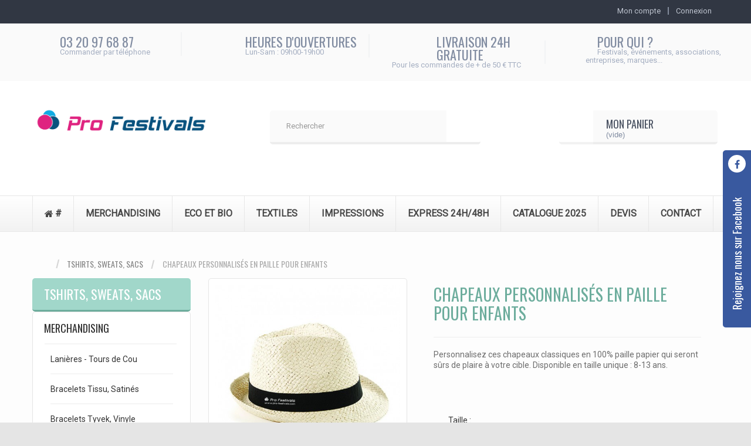

--- FILE ---
content_type: text/html; charset=utf-8
request_url: https://www.pro-festivals.com/tshirts-sweats-sacs/136-chapeaux-personnalises-en-paille-pour-enfants.html
body_size: 24720
content:
<!DOCTYPE HTML> <!--[if lt IE 7]><html class="no-js lt-ie9 lt-ie8 lt-ie7 " lang="fr"><![endif]--> <!--[if IE 7]><html class="no-js lt-ie9 lt-ie8 ie7" lang="fr"><![endif]--> <!--[if IE 8]><html class="no-js lt-ie9 ie8" lang="fr"><![endif]--> <!--[if gt IE 8]><html class="no-js ie9" lang="fr"><![endif]--><html lang="fr" xmlns:og="http://ogp.me/ns#"><head><meta charset="utf-8" /><title>Chapeaux de Paille pour enfant - Personnalisation rapide et facile !</title><meta name="description" content="Personnalisez ces chapeaux classiques en 100% paille papier qui seront sûrs de plaire à votre cible. Disponible en taille unique : 8-13 ans. Commandez facilement !" /><meta name="generator" content="PrestaShop" /><meta name="robots" content="index,follow" /><meta name="viewport" content="width=device-width, minimum-scale=0.25, maximum-scale=1.6, initial-scale=1.0" /><meta name="apple-mobile-web-app-capable" content="yes" /><link rel="icon" type="image/vnd.microsoft.icon" href="/img/favicon.ico?1724848194" /><link rel="shortcut icon" type="image/x-icon" href="/img/favicon.ico?1724848194" /><link rel="stylesheet" href="/themes/modez/css/global.css" type="text/css" media="all" /><link rel="stylesheet" href="/themes/modez/css/autoload/highdpi.css" type="text/css" media="all" /><link rel="stylesheet" href="/themes/modez/css/autoload/responsive-tables.css" type="text/css" media="all" /><link rel="stylesheet" href="/themes/modez/css/autoload/uniform.default.css" type="text/css" media="all" /><link rel="stylesheet" href="/js/jquery/plugins/fancybox/jquery.fancybox.css" type="text/css" media="all" /><link rel="stylesheet" href="/themes/modez/css/product.css" type="text/css" media="all" /><link rel="stylesheet" href="/themes/modez/css/print.css" type="text/css" media="print" /><link rel="stylesheet" href="/js/jquery/plugins/bxslider/jquery.bxslider.css" type="text/css" media="all" /><link rel="stylesheet" href="/themes/modez/css/modules/socialsharing/css/socialsharing.css" type="text/css" media="all" /><link rel="stylesheet" href="/themes/modez/css/modules/blockcart/blockcart.css" type="text/css" media="all" /><link rel="stylesheet" href="/themes/modez/css/modules/blockcategories/blockcategories.css" type="text/css" media="all" /><link rel="stylesheet" href="/themes/modez/css/modules/blockcurrencies/blockcurrencies.css" type="text/css" media="all" /><link rel="stylesheet" href="/themes/modez/css/modules/blocklanguages/blocklanguages.css" type="text/css" media="all" /><link rel="stylesheet" href="/themes/modez/css/modules/blockcontact/blockcontact.css" type="text/css" media="all" /><link rel="stylesheet" href="/themes/modez/css/modules/blocknewsletter/blocknewsletter.css" type="text/css" media="all" /><link rel="stylesheet" href="/themes/modez/css/modules/blocksearch/blocksearch.css" type="text/css" media="all" /><link rel="stylesheet" href="/js/jquery/plugins/autocomplete/jquery.autocomplete.css" type="text/css" media="all" /><link rel="stylesheet" href="/themes/modez/css/modules/productscategory/css/productscategory.css" type="text/css" media="all" /><link rel="stylesheet" href="/themes/modez/css/modules/blocktags/blocktags.css" type="text/css" media="all" /><link rel="stylesheet" href="/themes/modez/css/modules/blockuserinfo/blockuserinfo.css" type="text/css" media="all" /><link rel="stylesheet" href="/themes/modez/css/modules/blockviewed/blockviewed.css" type="text/css" media="all" /><link rel="stylesheet" href="/modules/sendtoafriend/sendtoafriend.css" type="text/css" media="all" /><link rel="stylesheet" href="/themes/modez/css/modules/productcomments/productcomments.css" type="text/css" media="all" /><link rel="stylesheet" href="/modules/royfacebookblock/css/royfacebookblock.css" type="text/css" media="all" /><link rel="stylesheet" href="/themes/modez/css/modules/roybanners/css/hooks.css" type="text/css" media="all" /><link rel="stylesheet" href="/themes/modez/css/modules/smartblog/css/smartblogstyle.css" type="text/css" media="all" /><link rel="stylesheet" href="/themes/modez/css/modules/roybrands/css/roybrands.css" type="text/css" media="all" /><link rel="stylesheet" href="/modules/roythemescustomizer/css/rt_customizer_1.css" type="text/css" media="all" /><link rel="stylesheet" href="/themes/modez/css/modules/revsliderprestashop/rs-plugin/css/settings.css" type="text/css" media="all" /><link rel="stylesheet" href="/modules/revsliderprestashop/rs-plugin/css/static-captions.css" type="text/css" media="all" /><link rel="stylesheet" href="/modules/revsliderprestashop/rs-plugin/css/dynamic-captions.css" type="text/css" media="all" /><link rel="stylesheet" href="/modules/revsliderprestashop/css/front.css" type="text/css" media="all" /><link rel="stylesheet" href="/themes/modez/css/modules/crossselling/css/crossselling.css" type="text/css" media="all" /><link rel="stylesheet" href="/themes/modez/css/modules/royspecials/css/royspecials.css" type="text/css" media="all" /><link rel="stylesheet" href="/modules/opartdevis/views/css/opartdevis_1.css" type="text/css" media="all" /><link rel="stylesheet" href="/modules/paypal/views/css/paypal.css" type="text/css" media="all" /><link rel="stylesheet" href="/modules/ets_megamenu/views/css/megamenu.css" type="text/css" media="all" /><link rel="stylesheet" href="/modules/ets_megamenu/views/css/fix16.css" type="text/css" media="all" /><link rel="stylesheet" href="/modules/ets_megamenu/views/css/layout1.css" type="text/css" media="all" /><link rel="stylesheet" href="/modules/ets_megamenu/views/css/mobile_floating.css" type="text/css" media="all" /><link rel="stylesheet" href="/themes/modez/css/product_list.css" type="text/css" media="all" /><link rel="stylesheet" href="https://www.pro-festivals.com/themes/modez/css/animate.css" type="text/css" /><link rel="stylesheet" href="https://www.pro-festivals.com/themes/modez/css/county.css" type="text/css" /><link rel="stylesheet" href="https://www.pro-festivals.com/themes/modez/css/owl.carousel.css" type="text/css" />    <!--[if IE 8]> 
<script src="https://oss.maxcdn.com/libs/html5shiv/3.7.0/html5shiv.js"></script> 
<script src="https://oss.maxcdn.com/libs/respond.js/1.3.0/respond.min.js"></script> <![endif]--><link href='//fonts.googleapis.com/css?family=Oswald' rel='stylesheet' type='text/css'><link href='//fonts.googleapis.com/css?family=Roboto' rel='stylesheet' type='text/css'><link href='//fonts.googleapis.com/css?family=Oswald' rel='stylesheet' type='text/css'><meta property="og:type" content="product" /><meta property="og:url" content="https://www.pro-festivals.com/tshirts-sweats-sacs/136-chapeaux-personnalises-en-paille-pour-enfants.html" /><meta property="og:title" content="Chapeaux de Paille pour enfant - Personnalisation rapide et facile !" /><meta property="og:site_name" content="Pro Festivals" /><meta property="og:description" content="Personnalisez ces chapeaux classiques en 100% paille papier qui seront sûrs de plaire à votre cible. Disponible en taille unique : 8-13 ans. Commandez facilement !" /><meta property="og:image" content="https://www.pro-festivals.com/758-large_default/chapeaux-personnalises-en-paille-pour-enfants.jpg" /><meta property="product:pretax_price:amount" content="1.7" /><meta property="product:pretax_price:currency" content="EUR" /><meta property="product:price:amount" content="1.7" /><meta property="product:price:currency" content="EUR" />
<script type="text/javascript" data-keepinline="true">var trustpilot_script_url = 'https://invitejs.trustpilot.com/tp.min.js';
    var trustpilot_key = '0hzsSHpbbMRbCrNk';
    var trustpilot_widget_script_url = '//widget.trustpilot.com/bootstrap/v5/tp.widget.bootstrap.min.js';
    var trustpilot_integration_app_url = 'https://ecommscript-integrationapp.trustpilot.com';
    var trustpilot_preview_css_url = '//ecommplugins-scripts.trustpilot.com/v2.1/css/preview.min.css';
    var trustpilot_preview_script_url = '//ecommplugins-scripts.trustpilot.com/v2.1/js/preview.min.js';
    var ajax_url = 'https://www.pro-festivals.com/module/trustpilot/trustpilotajax';
    var user_id = '0';</script>   <style>.ets_mm_megamenu .mm_menus_li .h4,
.ets_mm_megamenu .mm_menus_li .h5,
.ets_mm_megamenu .mm_menus_li .h6,
.ets_mm_megamenu .mm_menus_li .h1,
.ets_mm_megamenu .mm_menus_li .h2,
.ets_mm_megamenu .mm_menus_li .h3,
.ets_mm_megamenu .mm_menus_li .h4 *:not(i),
.ets_mm_megamenu .mm_menus_li .h5 *:not(i),
.ets_mm_megamenu .mm_menus_li .h6 *:not(i),
.ets_mm_megamenu .mm_menus_li .h1 *:not(i),
.ets_mm_megamenu .mm_menus_li .h2 *:not(i),
.ets_mm_megamenu .mm_menus_li .h3 *:not(i),
.ets_mm_megamenu .mm_menus_li > a{
    font-family: inherit;
}
.ets_mm_megamenu *:not(.fa):not(i){
    font-family: inherit;
}

.ets_mm_block *{
    font-size: 14px;
}    

@media (min-width: 768px){
/*layout 1*/
    .ets_mm_megamenu.layout_layout1{
        background: ;
    }
    .layout_layout1 .ets_mm_megamenu_content{
      background: linear-gradient(#FFFFFF, #F2F2F2) repeat scroll 0 0 rgba(0, 0, 0, 0);
      background: -webkit-linear-gradient(#FFFFFF, #F2F2F2) repeat scroll 0 0 rgba(0, 0, 0, 0);
      background: -o-linear-gradient(#FFFFFF, #F2F2F2) repeat scroll 0 0 rgba(0, 0, 0, 0);
    }
    .ets_mm_megamenu.layout_layout1:not(.ybc_vertical_menu) .mm_menus_ul{
         background: ;
    }

    #header .layout_layout1:not(.ybc_vertical_menu) .mm_menus_li > a,
    .layout_layout1 .ybc-menu-vertical-button,
    .layout_layout1 .mm_extra_item *{
        color: #484848
    }
    .layout_layout1 .ybc-menu-vertical-button .ybc-menu-button-toggle_icon_default .icon-bar{
        background-color: #484848
    }
    .layout_layout1:not(.click_open_submenu) .mm_menus_li:hover > a,
    .layout_layout1.click_open_submenu .mm_menus_li.open_li > a,
    .layout_layout1 .mm_menus_li.active > a,
    #header .layout_layout1:not(.click_open_submenu) .mm_menus_li:hover > a,
    #header .layout_layout1.click_open_submenu .mm_menus_li.open_li > a,
    #header .layout_layout1 .mm_menus_li.menu_hover > a,
    .layout_layout1:hover .ybc-menu-vertical-button,
    .layout_layout1 .mm_extra_item button[type="submit"]:hover i,
    #header .layout_layout1 .mm_menus_li.active > a{
        color: #ec4249;
    }
    
    .layout_layout1:not(.ybc_vertical_menu):not(.click_open_submenu) .mm_menus_li > a:before,
    .layout_layout1:not(.ybc_vertical_menu).click_open_submenu .mm_menus_li.open_li > a:before,
    .layout_layout1.ybc_vertical_menu:hover .ybc-menu-vertical-button:before,
    .layout_layout1:hover .ybc-menu-vertical-button .ybc-menu-button-toggle_icon_default .icon-bar,
    .ybc-menu-vertical-button.layout_layout1:hover{background-color: #ec4249;}
    
    .layout_layout1:not(.ybc_vertical_menu):not(.click_open_submenu) .mm_menus_li:hover > a,
    .layout_layout1:not(.ybc_vertical_menu).click_open_submenu .mm_menus_li.open_li > a,
    .layout_layout1:not(.ybc_vertical_menu) .mm_menus_li.menu_hover > a,
    .ets_mm_megamenu.layout_layout1.ybc_vertical_menu:hover,
    #header .layout_layout1:not(.ybc_vertical_menu):not(.click_open_submenu) .mm_menus_li:hover > a,
    #header .layout_layout1:not(.ybc_vertical_menu).click_open_submenu .mm_menus_li.open_li > a,
    #header .layout_layout1:not(.ybc_vertical_menu) .mm_menus_li.menu_hover > a,
    .ets_mm_megamenu.layout_layout1.ybc_vertical_menu:hover{
        background: #ffffff;
    }
    
    .layout_layout1.ets_mm_megamenu .mm_columns_ul,
    .layout_layout1.ybc_vertical_menu .mm_menus_ul{
        background-color: #ffffff;
    }
    #header .layout_layout1 .ets_mm_block_content a,
    #header .layout_layout1 .ets_mm_block_content p,
    .layout_layout1.ybc_vertical_menu .mm_menus_li > a,
    #header .layout_layout1.ybc_vertical_menu .mm_menus_li > a{
        color: #414141;
    }
    
    .layout_layout1 .mm_columns_ul .h1,
    .layout_layout1 .mm_columns_ul .h2,
    .layout_layout1 .mm_columns_ul .h3,
    .layout_layout1 .mm_columns_ul .h4,
    .layout_layout1 .mm_columns_ul .h5,
    .layout_layout1 .mm_columns_ul .h6,
    .layout_layout1 .mm_columns_ul .ets_mm_block > .h1 a,
    .layout_layout1 .mm_columns_ul .ets_mm_block > .h2 a,
    .layout_layout1 .mm_columns_ul .ets_mm_block > .h3 a,
    .layout_layout1 .mm_columns_ul .ets_mm_block > .h4 a,
    .layout_layout1 .mm_columns_ul .ets_mm_block > .h5 a,
    .layout_layout1 .mm_columns_ul .ets_mm_block > .h6 a,
    #header .layout_layout1 .mm_columns_ul .ets_mm_block > .h1 a,
    #header .layout_layout1 .mm_columns_ul .ets_mm_block > .h2 a,
    #header .layout_layout1 .mm_columns_ul .ets_mm_block > .h3 a,
    #header .layout_layout1 .mm_columns_ul .ets_mm_block > .h4 a,
    #header .layout_layout1 .mm_columns_ul .ets_mm_block > .h5 a,
    #header .layout_layout1 .mm_columns_ul .ets_mm_block > .h6 a,
    .layout_layout1 .mm_columns_ul .h1,
    .layout_layout1 .mm_columns_ul .h2,
    .layout_layout1 .mm_columns_ul .h3,
    .layout_layout1 .mm_columns_ul .h4,
    .layout_layout1 .mm_columns_ul .h5,
    .layout_layout1 .mm_columns_ul .h6{
        color: #414141;
    }
    
    
    .layout_layout1 li:hover > a,
    .layout_layout1 li > a:hover,
    .layout_layout1 .mm_tabs_li.open .mm_tab_toggle_title,
    .layout_layout1 .mm_tabs_li.open .mm_tab_toggle_title a,
    .layout_layout1 .mm_tabs_li:hover .mm_tab_toggle_title,
    .layout_layout1 .mm_tabs_li:hover .mm_tab_toggle_title a,
    #header .layout_layout1 .mm_tabs_li.open .mm_tab_toggle_title,
    #header .layout_layout1 .mm_tabs_li.open .mm_tab_toggle_title a,
    #header .layout_layout1 .mm_tabs_li:hover .mm_tab_toggle_title,
    #header .layout_layout1 .mm_tabs_li:hover .mm_tab_toggle_title a,
    .layout_layout1.ybc_vertical_menu .mm_menus_li > a,
    #header .layout_layout1 li:hover > a,
    .layout_layout1.ybc_vertical_menu:not(.click_open_submenu) .mm_menus_li:hover > a,
    .layout_layout1.ybc_vertical_menu.click_open_submenu .mm_menus_li.open_li > a,
    #header .layout_layout1.ybc_vertical_menu:not(.click_open_submenu) .mm_menus_li:hover > a,
    #header .layout_layout1.ybc_vertical_menu.click_open_submenu .mm_menus_li.open_li > a,
    #header .layout_layout1 .mm_columns_ul .mm_block_type_product .product-title > a:hover,
    #header .layout_layout1 li > a:hover{color: #ec4249;}
    
    
/*end layout 1*/
    
    
    /*layout 2*/
    .ets_mm_megamenu.layout_layout2{
        background-color: #3cabdb;
    }
    
    #header .layout_layout2:not(.ybc_vertical_menu) .mm_menus_li > a,
    .layout_layout2 .ybc-menu-vertical-button,
    .layout_layout2 .mm_extra_item *{
        color: #ffffff
    }
    .layout_layout2 .ybc-menu-vertical-button .ybc-menu-button-toggle_icon_default .icon-bar{
        background-color: #ffffff
    }
    .layout_layout2:not(.ybc_vertical_menu):not(.click_open_submenu) .mm_menus_li:hover > a,
    .layout_layout2:not(.ybc_vertical_menu).click_open_submenu .mm_menus_li.open_li > a,
    .layout_layout2:not(.ybc_vertical_menu) .mm_menus_li.active > a,
    #header .layout_layout2:not(.ybc_vertical_menu):not(.click_open_submenu) .mm_menus_li:hover > a,
    #header .layout_layout2:not(.ybc_vertical_menu).click_open_submenu .mm_menus_li.open_li > a,
    .layout_layout2:hover .ybc-menu-vertical-button,
    .layout_layout2 .mm_extra_item button[type="submit"]:hover i,
    #header .layout_layout2:not(.ybc_vertical_menu) .mm_menus_li.active > a{color: #ffffff;}
    
    .layout_layout2:hover .ybc-menu-vertical-button .ybc-menu-button-toggle_icon_default .icon-bar{
        background-color: #ffffff;
    }
    .layout_layout2:not(.ybc_vertical_menu):not(.click_open_submenu) .mm_menus_li:hover > a,
    .layout_layout2:not(.ybc_vertical_menu).click_open_submenu .mm_menus_li.open_li > a,
    #header .layout_layout2:not(.ybc_vertical_menu):not(.click_open_submenu) .mm_menus_li:hover > a,
    #header .layout_layout2:not(.ybc_vertical_menu).click_open_submenu .mm_menus_li.open_li > a,
    .ets_mm_megamenu.layout_layout2.ybc_vertical_menu:hover{
        background-color: #50b4df;
    }
    
    .layout_layout2.ets_mm_megamenu .mm_columns_ul,
    .layout_layout2.ybc_vertical_menu .mm_menus_ul{
        background-color: #ffffff;
    }
    #header .layout_layout2 .ets_mm_block_content a,
    .layout_layout2.ybc_vertical_menu .mm_menus_li > a,
    #header .layout_layout2.ybc_vertical_menu .mm_menus_li > a,
    #header .layout_layout2 .ets_mm_block_content p{
        color: #666666;
    }
    
    .layout_layout2 .mm_columns_ul .h1,
    .layout_layout2 .mm_columns_ul .h2,
    .layout_layout2 .mm_columns_ul .h3,
    .layout_layout2 .mm_columns_ul .h4,
    .layout_layout2 .mm_columns_ul .h5,
    .layout_layout2 .mm_columns_ul .h6,
    .layout_layout2 .mm_columns_ul .ets_mm_block > .h1 a,
    .layout_layout2 .mm_columns_ul .ets_mm_block > .h2 a,
    .layout_layout2 .mm_columns_ul .ets_mm_block > .h3 a,
    .layout_layout2 .mm_columns_ul .ets_mm_block > .h4 a,
    .layout_layout2 .mm_columns_ul .ets_mm_block > .h5 a,
    .layout_layout2 .mm_columns_ul .ets_mm_block > .h6 a,
    #header .layout_layout2 .mm_columns_ul .ets_mm_block > .h1 a,
    #header .layout_layout2 .mm_columns_ul .ets_mm_block > .h2 a,
    #header .layout_layout2 .mm_columns_ul .ets_mm_block > .h3 a,
    #header .layout_layout2 .mm_columns_ul .ets_mm_block > .h4 a,
    #header .layout_layout2 .mm_columns_ul .ets_mm_block > .h5 a,
    #header .layout_layout2 .mm_columns_ul .ets_mm_block > .h6 a,
    .layout_layout2 .mm_columns_ul .h1,
    .layout_layout2 .mm_columns_ul .h2,
    .layout_layout2 .mm_columns_ul .h3,
    .layout_layout2 .mm_columns_ul .h4,
    .layout_layout2 .mm_columns_ul .h5,
    .layout_layout2 .mm_columns_ul .h6{
        color: #414141;
    }
    
    
    .layout_layout2 li:hover > a,
    .layout_layout2 li > a:hover,
    .layout_layout2 .mm_tabs_li.open .mm_tab_toggle_title,
    .layout_layout2 .mm_tabs_li.open .mm_tab_toggle_title a,
    .layout_layout2 .mm_tabs_li:hover .mm_tab_toggle_title,
    .layout_layout2 .mm_tabs_li:hover .mm_tab_toggle_title a,
    #header .layout_layout2 .mm_tabs_li.open .mm_tab_toggle_title,
    #header .layout_layout2 .mm_tabs_li.open .mm_tab_toggle_title a,
    #header .layout_layout2 .mm_tabs_li:hover .mm_tab_toggle_title,
    #header .layout_layout2 .mm_tabs_li:hover .mm_tab_toggle_title a,
    #header .layout_layout2 li:hover > a,
    .layout_layout2.ybc_vertical_menu .mm_menus_li > a,
    .layout_layout2.ybc_vertical_menu:not(.click_open_submenu) .mm_menus_li:hover > a,
    .layout_layout2.ybc_vertical_menu.click_open_submenu .mm_menus_li.open_li > a,
    #header .layout_layout2.ybc_vertical_menu:not(.click_open_submenu) .mm_menus_li:hover > a,
    #header .layout_layout2.ybc_vertical_menu.click_open_submenu.open_li .mm_menus_li > a,
    #header .layout_layout2 .mm_columns_ul .mm_block_type_product .product-title > a:hover,
    #header .layout_layout2 li > a:hover{color: #fc4444;}
    
    
    
    /*layout 3*/
    .ets_mm_megamenu.layout_layout3,
    .layout_layout3 .mm_tab_li_content{
        background-color: #333333;
        
    }
    #header .layout_layout3:not(.ybc_vertical_menu) .mm_menus_li > a,
    .layout_layout3 .ybc-menu-vertical-button,
    .layout_layout3 .mm_extra_item *{
        color: #ffffff
    }
    .layout_layout3 .ybc-menu-vertical-button .ybc-menu-button-toggle_icon_default .icon-bar{
        background-color: #ffffff
    }
    .layout_layout3:not(.click_open_submenu) .mm_menus_li:hover > a,
    .layout_layout3.click_open_submenu .mm_menus_li.open_li > a,
    .layout_layout3 .mm_menus_li.active > a,
    .layout_layout3 .mm_extra_item button[type="submit"]:hover i,
    #header .layout_layout3:not(.click_open_submenu) .mm_menus_li:hover > a,
    #header .layout_layout3.click_open_submenu .mm_menus_li.open_li > a,
    #header .layout_layout3 .mm_menus_li.active > a,
    .layout_layout3:hover .ybc-menu-vertical-button,
    .layout_layout3:hover .ybc-menu-vertical-button .ybc-menu-button-toggle_icon_default .icon-bar{
        color: #ffffff;
    }
    
    .layout_layout3:not(.ybc_vertical_menu):not(.click_open_submenu) .mm_menus_li:hover > a,
    .layout_layout3:not(.ybc_vertical_menu).click_open_submenu .mm_menus_li.open_li > a,
    #header .layout_layout3:not(.ybc_vertical_menu):not(.click_open_submenu) .mm_menus_li:hover > a,
    #header .layout_layout3:not(.ybc_vertical_menu).click_open_submenu .mm_menus_li.open_li > a,
    .ets_mm_megamenu.layout_layout3.ybc_vertical_menu:hover,
    .layout_layout3 .mm_tabs_li.open .mm_columns_contents_ul,
    .layout_layout3 .mm_tabs_li.open .mm_tab_li_content {
        background-color: #000000;
    }
    .layout_layout3 .mm_tabs_li.open.mm_tabs_has_content .mm_tab_li_content .mm_tab_name::before{
        border-right-color: #000000;
    }
    .layout_layout3.ets_mm_megamenu .mm_columns_ul,
    .ybc_vertical_menu.layout_layout3 .mm_menus_ul.ets_mn_submenu_full_height .mm_menus_li:hover a::before,
    .layout_layout3.ybc_vertical_menu .mm_menus_ul{
        background-color: #000000;
        border-color: #000000;
    }
    #header .layout_layout3 .ets_mm_block_content a,
    #header .layout_layout3 .ets_mm_block_content p,
    .layout_layout3.ybc_vertical_menu .mm_menus_li > a,
    #header .layout_layout3.ybc_vertical_menu .mm_menus_li > a{
        color: #dcdcdc;
    }
    
    .layout_layout3 .mm_columns_ul .h1,
    .layout_layout3 .mm_columns_ul .h2,
    .layout_layout3 .mm_columns_ul .h3,
    .layout_layout3 .mm_columns_ul .h4,
    .layout_layout3 .mm_columns_ul .h5,
    .layout_layout3 .mm_columns_ul .h6,
    .layout_layout3 .mm_columns_ul .ets_mm_block > .h1 a,
    .layout_layout3 .mm_columns_ul .ets_mm_block > .h2 a,
    .layout_layout3 .mm_columns_ul .ets_mm_block > .h3 a,
    .layout_layout3 .mm_columns_ul .ets_mm_block > .h4 a,
    .layout_layout3 .mm_columns_ul .ets_mm_block > .h5 a,
    .layout_layout3 .mm_columns_ul .ets_mm_block > .h6 a,
    #header .layout_layout3 .mm_columns_ul .ets_mm_block > .h1 a,
    #header .layout_layout3 .mm_columns_ul .ets_mm_block > .h2 a,
    #header .layout_layout3 .mm_columns_ul .ets_mm_block > .h3 a,
    #header .layout_layout3 .mm_columns_ul .ets_mm_block > .h4 a,
    #header .layout_layout3 .mm_columns_ul .ets_mm_block > .h5 a,
    #header .layout_layout3 .mm_columns_ul .ets_mm_block > .h6 a,
    .layout_layout3 .mm_columns_ul .h1,
    .layout_layout3 .mm_columns_ul .h2,
    .layout_layout3 .mm_columns_ul .h3,
    .layout_layout3.ybc_vertical_menu:not(.click_open_submenu) .mm_menus_li:hover > a,
    .layout_layout3.ybc_vertical_menu.click_open_submenu .mm_menus_li.open_li > a,
    #header .layout_layout3.ybc_vertical_menu:not(.click_open_submenu) .mm_menus_li:hover > a,
    #header .layout_layout3.ybc_vertical_menu.click_open_submenu .mm_menus_li.open_li > a,
    .layout_layout3 .mm_columns_ul .h4,
    .layout_layout3 .mm_columns_ul .h5,
    .layout_layout3 .mm_columns_ul .h6{
        color: #ec4249;
    }
    
    
    .layout_layout3 li:hover > a,
    .layout_layout3 li > a:hover,
    .layout_layout3 .mm_tabs_li.open .mm_tab_toggle_title,
    .layout_layout3 .mm_tabs_li.open .mm_tab_toggle_title a,
    .layout_layout3 .mm_tabs_li:hover .mm_tab_toggle_title,
    .layout_layout3 .mm_tabs_li:hover .mm_tab_toggle_title a,
    #header .layout_layout3 .mm_tabs_li.open .mm_tab_toggle_title,
    #header .layout_layout3 .mm_tabs_li.open .mm_tab_toggle_title a,
    #header .layout_layout3 .mm_tabs_li:hover .mm_tab_toggle_title,
    #header .layout_layout3 .mm_tabs_li:hover .mm_tab_toggle_title a,
    #header .layout_layout3 li:hover > a,
    #header .layout_layout3 .mm_columns_ul .mm_block_type_product .product-title > a:hover,
    #header .layout_layout3 li > a:hover,
    .layout_layout3.ybc_vertical_menu .mm_menus_li > a,
    .layout_layout3 .has-sub .ets_mm_categories li > a:hover,
    #header .layout_layout3 .has-sub .ets_mm_categories li > a:hover{color: #fc4444;}
    
    
    /*layout 4*/
    
    .ets_mm_megamenu.layout_layout4{
        background-color: #ffffff;
    }
    .ets_mm_megamenu.layout_layout4:not(.ybc_vertical_menu) .mm_menus_ul{
         background: #ffffff;
    }

    #header .layout_layout4:not(.ybc_vertical_menu) .mm_menus_li > a,
    .layout_layout4 .ybc-menu-vertical-button,
    .layout_layout4 .mm_extra_item *{
        color: #333333
    }
    .layout_layout4 .ybc-menu-vertical-button .ybc-menu-button-toggle_icon_default .icon-bar{
        background-color: #333333
    }
    
    .layout_layout4:not(.click_open_submenu) .mm_menus_li:hover > a,
    .layout_layout4.click_open_submenu .mm_menus_li.open_li > a,
    .layout_layout4 .mm_menus_li.active > a,
    #header .layout_layout4:not(.click_open_submenu) .mm_menus_li:hover > a,
    #header .layout_layout4.click_open_submenu .mm_menus_li.open_li > a,
    .layout_layout4:hover .ybc-menu-vertical-button,
    #header .layout_layout4 .mm_menus_li.active > a{color: #ffffff;}
    
    .layout_layout4:hover .ybc-menu-vertical-button .ybc-menu-button-toggle_icon_default .icon-bar{
        background-color: #ffffff;
    }
    
    .layout_layout4:not(.ybc_vertical_menu):not(.click_open_submenu) .mm_menus_li:hover > a,
    .layout_layout4:not(.ybc_vertical_menu).click_open_submenu .mm_menus_li.open_li > a,
    .layout_layout4:not(.ybc_vertical_menu) .mm_menus_li.active > a,
    .layout_layout4:not(.ybc_vertical_menu) .mm_menus_li:hover > span, 
    .layout_layout4:not(.ybc_vertical_menu) .mm_menus_li.active > span,
    #header .layout_layout4:not(.ybc_vertical_menu):not(.click_open_submenu) .mm_menus_li:hover > a,
    #header .layout_layout4:not(.ybc_vertical_menu).click_open_submenu .mm_menus_li.open_li > a,
    #header .layout_layout4:not(.ybc_vertical_menu) .mm_menus_li.active > a,
    .layout_layout4:not(.ybc_vertical_menu):not(.click_open_submenu) .mm_menus_li:hover > a,
    .layout_layout4:not(.ybc_vertical_menu).click_open_submenu .mm_menus_li.open_li > a,
    #header .layout_layout4:not(.ybc_vertical_menu):not(.click_open_submenu) .mm_menus_li:hover > a,
    #header .layout_layout4:not(.ybc_vertical_menu).click_open_submenu .mm_menus_li.open_li > a,
    .ets_mm_megamenu.layout_layout4.ybc_vertical_menu:hover,
    #header .layout_layout4 .mm_menus_li:hover > span, 
    #header .layout_layout4 .mm_menus_li.active > span{
        background-color: #ec4249;
    }
    .layout_layout4 .ets_mm_megamenu_content {
      border-bottom-color: #ec4249;
    }
    
    .layout_layout4.ets_mm_megamenu .mm_columns_ul,
    .ybc_vertical_menu.layout_layout4 .mm_menus_ul .mm_menus_li:hover a::before,
    .layout_layout4.ybc_vertical_menu .mm_menus_ul{
        background-color: #ffffff;
    }
    #header .layout_layout4 .ets_mm_block_content a,
    .layout_layout4.ybc_vertical_menu .mm_menus_li > a,
    #header .layout_layout4.ybc_vertical_menu .mm_menus_li > a,
    #header .layout_layout4 .ets_mm_block_content p{
        color: #666666;
    }
    
    .layout_layout4 .mm_columns_ul .h1,
    .layout_layout4 .mm_columns_ul .h2,
    .layout_layout4 .mm_columns_ul .h3,
    .layout_layout4 .mm_columns_ul .h4,
    .layout_layout4 .mm_columns_ul .h5,
    .layout_layout4 .mm_columns_ul .h6,
    .layout_layout4 .mm_columns_ul .ets_mm_block > .h1 a,
    .layout_layout4 .mm_columns_ul .ets_mm_block > .h2 a,
    .layout_layout4 .mm_columns_ul .ets_mm_block > .h3 a,
    .layout_layout4 .mm_columns_ul .ets_mm_block > .h4 a,
    .layout_layout4 .mm_columns_ul .ets_mm_block > .h5 a,
    .layout_layout4 .mm_columns_ul .ets_mm_block > .h6 a,
    #header .layout_layout4 .mm_columns_ul .ets_mm_block > .h1 a,
    #header .layout_layout4 .mm_columns_ul .ets_mm_block > .h2 a,
    #header .layout_layout4 .mm_columns_ul .ets_mm_block > .h3 a,
    #header .layout_layout4 .mm_columns_ul .ets_mm_block > .h4 a,
    #header .layout_layout4 .mm_columns_ul .ets_mm_block > .h5 a,
    #header .layout_layout4 .mm_columns_ul .ets_mm_block > .h6 a,
    .layout_layout4 .mm_columns_ul .h1,
    .layout_layout4 .mm_columns_ul .h2,
    .layout_layout4 .mm_columns_ul .h3,
    .layout_layout4 .mm_columns_ul .h4,
    .layout_layout4 .mm_columns_ul .h5,
    .layout_layout4 .mm_columns_ul .h6{
        color: #414141;
    }
    
    .layout_layout4 li:hover > a,
    .layout_layout4 li > a:hover,
    .layout_layout4 .mm_tabs_li.open .mm_tab_toggle_title,
    .layout_layout4 .mm_tabs_li.open .mm_tab_toggle_title a,
    .layout_layout4 .mm_tabs_li:hover .mm_tab_toggle_title,
    .layout_layout4 .mm_tabs_li:hover .mm_tab_toggle_title a,
    #header .layout_layout4 .mm_tabs_li.open .mm_tab_toggle_title,
    #header .layout_layout4 .mm_tabs_li.open .mm_tab_toggle_title a,
    #header .layout_layout4 .mm_tabs_li:hover .mm_tab_toggle_title,
    #header .layout_layout4 .mm_tabs_li:hover .mm_tab_toggle_title a,
    #header .layout_layout4 li:hover > a,
    .layout_layout4.ybc_vertical_menu .mm_menus_li > a,
    .layout_layout4.ybc_vertical_menu:not(.click_open_submenu) .mm_menus_li:hover > a,
    .layout_layout4.ybc_vertical_menu.click_open_submenu .mm_menus_li.open_li > a,
    #header .layout_layout4.ybc_vertical_menu:not(.click_open_submenu) .mm_menus_li:hover > a,
    #header .layout_layout4.ybc_vertical_menu.click_open_submenu .mm_menus_li.open_li > a,
    #header .layout_layout4 .mm_columns_ul .mm_block_type_product .product-title > a:hover,
    #header .layout_layout4 li > a:hover{color: #ec4249;}
    
    /* end layout 4*/
    
    
    
    
    /* Layout 5*/
    .ets_mm_megamenu.layout_layout5{
        background-color: #f6f6f6;
    }
    .ets_mm_megamenu.layout_layout5:not(.ybc_vertical_menu) .mm_menus_ul{
         background: #f6f6f6;
    }
    
    #header .layout_layout5:not(.ybc_vertical_menu) .mm_menus_li > a,
    .layout_layout5 .ybc-menu-vertical-button,
    .layout_layout5 .mm_extra_item *{
        color: #333333
    }
    .layout_layout5 .ybc-menu-vertical-button .ybc-menu-button-toggle_icon_default .icon-bar{
        background-color: #333333
    }
    .layout_layout5:not(.click_open_submenu) .mm_menus_li:hover > a,
    .layout_layout5.click_open_submenu .mm_menus_li.open_li > a,
    .layout_layout5 .mm_menus_li.active > a,
    .layout_layout5 .mm_extra_item button[type="submit"]:hover i,
    #header .layout_layout5:not(.click_open_submenu) .mm_menus_li:hover > a,
    #header .layout_layout5.click_open_submenu .mm_menus_li.open_li > a,
    #header .layout_layout5 .mm_menus_li.active > a,
    .layout_layout5:hover .ybc-menu-vertical-button{
        color: #ec4249;
    }
    .layout_layout5:hover .ybc-menu-vertical-button .ybc-menu-button-toggle_icon_default .icon-bar{
        background-color: #ec4249;
    }
    
    .layout_layout5 .mm_menus_li > a:before{background-color: #ec4249;}
    

    .layout_layout5:not(.ybc_vertical_menu):not(.click_open_submenu) .mm_menus_li:hover > a,
    .layout_layout5:not(.ybc_vertical_menu).click_open_submenu .mm_menus_li.open_li > a,
    #header .layout_layout5:not(.ybc_vertical_menu):not(.click_open_submenu) .mm_menus_li:hover > a,
    #header .layout_layout5:not(.ybc_vertical_menu).click_open_submenu .mm_menus_li.open_li > a,
    .ets_mm_megamenu.layout_layout5.ybc_vertical_menu:hover,
    #header .layout_layout5:not(.click_open_submenu) .mm_menus_li:hover > a,
    #header .layout_layout5.click_open_submenu .mm_menus_li.open_li > a{
        background-color: ;
    }
    
    .layout_layout5.ets_mm_megamenu .mm_columns_ul,
    .ybc_vertical_menu.layout_layout5 .mm_menus_ul .mm_menus_li:hover a::before,
    .layout_layout5.ybc_vertical_menu .mm_menus_ul{
        background-color: #ffffff;
    }
    #header .layout_layout5 .ets_mm_block_content a,
    .layout_layout5.ybc_vertical_menu .mm_menus_li > a,
    #header .layout_layout5.ybc_vertical_menu .mm_menus_li > a,
    #header .layout_layout5 .ets_mm_block_content p{
        color: #333333;
    }
    
    .layout_layout5 .mm_columns_ul .h1,
    .layout_layout5 .mm_columns_ul .h2,
    .layout_layout5 .mm_columns_ul .h3,
    .layout_layout5 .mm_columns_ul .h4,
    .layout_layout5 .mm_columns_ul .h5,
    .layout_layout5 .mm_columns_ul .h6,
    .layout_layout5 .mm_columns_ul .ets_mm_block > .h1 a,
    .layout_layout5 .mm_columns_ul .ets_mm_block > .h2 a,
    .layout_layout5 .mm_columns_ul .ets_mm_block > .h3 a,
    .layout_layout5 .mm_columns_ul .ets_mm_block > .h4 a,
    .layout_layout5 .mm_columns_ul .ets_mm_block > .h5 a,
    .layout_layout5 .mm_columns_ul .ets_mm_block > .h6 a,
    #header .layout_layout5 .mm_columns_ul .ets_mm_block > .h1 a,
    #header .layout_layout5 .mm_columns_ul .ets_mm_block > .h2 a,
    #header .layout_layout5 .mm_columns_ul .ets_mm_block > .h3 a,
    #header .layout_layout5 .mm_columns_ul .ets_mm_block > .h4 a,
    #header .layout_layout5 .mm_columns_ul .ets_mm_block > .h5 a,
    #header .layout_layout5 .mm_columns_ul .ets_mm_block > .h6 a,
    .layout_layout5 .mm_columns_ul .h1,
    .layout_layout5 .mm_columns_ul .h2,
    .layout_layout5 .mm_columns_ul .h3,
    .layout_layout5 .mm_columns_ul .h4,
    .layout_layout5 .mm_columns_ul .h5,
    .layout_layout5 .mm_columns_ul .h6{
        color: #414141;
    }
    
    .layout_layout5 li:hover > a,
    .layout_layout5 li > a:hover,
    .layout_layout5 .mm_tabs_li.open .mm_tab_toggle_title,
    .layout_layout5 .mm_tabs_li.open .mm_tab_toggle_title a,
    .layout_layout5 .mm_tabs_li:hover .mm_tab_toggle_title,
    .layout_layout5 .mm_tabs_li:hover .mm_tab_toggle_title a,
    #header .layout_layout5 .mm_tabs_li.open .mm_tab_toggle_title,
    #header .layout_layout5 .mm_tabs_li.open .mm_tab_toggle_title a,
    #header .layout_layout5 .mm_tabs_li:hover .mm_tab_toggle_title,
    #header .layout_layout5 .mm_tabs_li:hover .mm_tab_toggle_title a,
    .layout_layout5.ybc_vertical_menu .mm_menus_li > a,
    #header .layout_layout5 li:hover > a,
    .layout_layout5.ybc_vertical_menu:not(.click_open_submenu) .mm_menus_li:hover > a,
    .layout_layout5.ybc_vertical_menu.click_open_submenu .mm_menus_li.open_li > a,
    #header .layout_layout5.ybc_vertical_menu:not(.click_open_submenu) .mm_menus_li:hover > a,
    #header .layout_layout5.ybc_vertical_menu.click_open_submenu .mm_menus_li.open_li > a,
    #header .layout_layout5 .mm_columns_ul .mm_block_type_product .product-title > a:hover,
    #header .layout_layout5 li > a:hover{color: #ec4249;}
    
    /*end layout 5*/
}


@media (max-width: 767px){
    .ybc-menu-vertical-button,
    .transition_floating .close_menu, 
    .transition_full .close_menu{
        background-color: #000000;
        color: #ffffff;
    }
    .transition_floating .close_menu *, 
    .transition_full .close_menu *,
    .ybc-menu-vertical-button .icon-bar{
        color: #ffffff;
    }

    .close_menu .icon-bar,
    .ybc-menu-vertical-button .icon-bar {
      background-color: #ffffff;
    }
    .mm_menus_back_icon{
        border-color: #ffffff;
    }
    
    .layout_layout1:not(.click_open_submenu) .mm_menus_li:hover > a,
    .layout_layout1.click_open_submenu .mm_menus_li.open_li > a,
    .layout_layout1 .mm_menus_li.menu_hover > a,
    #header .layout_layout1 .mm_menus_li.menu_hover > a,
    #header .layout_layout1:not(.click_open_submenu) .mm_menus_li:hover > a,
    #header .layout_layout1.click_open_submenu .mm_menus_li.open_li > a{
        color: #ec4249;
    }
    
    
    .layout_layout1:not(.click_open_submenu) .mm_menus_li:hover > a,
    .layout_layout1.click_open_submenu .mm_menus_li.open_li > a,
    .layout_layout1 .mm_menus_li.menu_hover > a,
    #header .layout_layout1 .mm_menus_li.menu_hover > a,
    #header .layout_layout1:not(.click_open_submenu) .mm_menus_li:hover > a,
    #header .layout_layout1.click_open_submenu .mm_menus_li.open_li > a{
        background-color: #ffffff;
    }
    .layout_layout1 li:hover > a,
    .layout_layout1 li > a:hover,
    #header .layout_layout1 li:hover > a,
    #header .layout_layout1 .mm_columns_ul .mm_block_type_product .product-title > a:hover,
    #header .layout_layout1 li > a:hover{
        color: #ec4249;
    }
    
    /*------------------------------------------------------*/
    
    
    .layout_layout2:not(.click_open_submenu) .mm_menus_li:hover > a,
    .layout_layout2.click_open_submenu .mm_menus_li.open_li > a,
    #header .layout_layout2:not(.click_open_submenu) .mm_menus_li:hover > a,
    #header .layout_layout2.click_open_submenu .mm_menus_li.open_li > a
    {color: #ffffff;}
    .layout_layout2 .mm_has_sub.mm_menus_li:hover .arrow::before{
        border-color: #ffffff;
    }
    
    .layout_layout2:not(.click_open_submenu) .mm_menus_li:hover > a,
    .layout_layout2.click_open_submenu .mm_menus_li.open_li > a,
    #header .layout_layout2:not(.click_open_submenu) .mm_menus_li:hover > a,
    #header .layout_layout2.click_open_submenu .mm_menus_li.open_li > a{
        background-color: #50b4df;
    }
    .layout_layout2 li:hover > a,
    .layout_layout2 li > a:hover,
    #header .layout_layout2 li:hover > a,
    #header .layout_layout2 .mm_columns_ul .mm_block_type_product .product-title > a:hover,
    #header .layout_layout2 li > a:hover{color: #fc4444;}
    
    /*------------------------------------------------------*/
    
    

    .layout_layout3:not(.click_open_submenu) .mm_menus_li:hover > a,
    .layout_layout3.click_open_submenu .mm_menus_li.open_li > a,
    #header .layout_layout3:not(.click_open_submenu) .mm_menus_li:hover > a,
    #header .layout_layout3.click_open_submenu .mm_menus_li.open_li > a{
        color: #ffffff;
    }
    .layout_layout3 .mm_has_sub.mm_menus_li:hover .arrow::before{
        border-color: #ffffff;
    }
    
    .layout_layout3:not(.click_open_submenu) .mm_menus_li:hover > a,
    .layout_layout3.click_open_submenu .mm_menus_li.open_li > a,
    #header .layout_layout3:not(.click_open_submenu) .mm_menus_li:hover > a,
    #header .layout_layout3.click_open_submenu .mm_menus_li.open_li > a{
        background-color: #000000;
    }
    .layout_layout3 li:hover > a,
    .layout_layout3 li > a:hover,
    #header .layout_layout3 li:hover > a,
    #header .layout_layout3 .mm_columns_ul .mm_block_type_product .product-title > a:hover,
    #header .layout_layout3 li > a:hover,
    .layout_layout3 .has-sub .ets_mm_categories li > a:hover,
    #header .layout_layout3 .has-sub .ets_mm_categories li > a:hover{color: #fc4444;}
    
    
    
    /*------------------------------------------------------*/
    
    
    .layout_layout4:not(.click_open_submenu) .mm_menus_li:hover > a,
    .layout_layout4.click_open_submenu .mm_menus_li.open_li > a,
    #header .layout_layout4:not(.click_open_submenu) .mm_menus_li:hover > a,
    #header .layout_layout4.click_open_submenu .mm_menus_li.open_li > a{
        color: #ffffff;
    }
    
    .layout_layout4 .mm_has_sub.mm_menus_li:hover .arrow::before{
        border-color: #ffffff;
    }
    
    .layout_layout4:not(.click_open_submenu) .mm_menus_li:hover > a,
    .layout_layout4.click_open_submenu .mm_menus_li.open_li > a,
    #header .layout_layout4:not(.click_open_submenu) .mm_menus_li:hover > a,
    #header .layout_layout4.click_open_submenu .mm_menus_li.open_li > a{
        background-color: #ec4249;
    }
    .layout_layout4 li:hover > a,
    .layout_layout4 li > a:hover,
    #header .layout_layout4 li:hover > a,
    #header .layout_layout4 .mm_columns_ul .mm_block_type_product .product-title > a:hover,
    #header .layout_layout4 li > a:hover{color: #ec4249;}
    
    
    /*------------------------------------------------------*/
    
    
    .layout_layout5:not(.click_open_submenu) .mm_menus_li:hover > a,
    .layout_layout5.click_open_submenu .mm_menus_li.open_li > a,
    #header .layout_layout5:not(.click_open_submenu) .mm_menus_li:hover > a,
    #header .layout_layout5.click_open_submenu .mm_menus_li.open_li > a{
        color: #ec4249;
    }

    .layout_layout5 .mm_has_sub.mm_menus_li:hover .arrow::before{
        border-color: #ec4249;
    }
    
    .layout_layout5:not(.click_open_submenu) .mm_menus_li:hover > a,
    .layout_layout5.click_open_submenu .mm_menus_li.open_li > a,
    #header .layout_layout5:not(.click_open_submenu) .mm_menus_li:hover > a,
    #header .layout_layout5.click_open_submenu .mm_menus_li.open_li > a{
        background-color: ;
    }
    .layout_layout5 li:hover > a,
    .layout_layout5 li > a:hover,
    #header .layout_layout5 li:hover > a,
    #header .layout_layout5 .mm_columns_ul .mm_block_type_product .product-title > a:hover,
    #header .layout_layout5 li > a:hover{color: #ec4249;}
    
    /*------------------------------------------------------*/
    
    
    
    
}</style>  <link rel="stylesheet" href="https://fonts.googleapis.com/css?family=Open+Sans:300,600" type="text/css" media="all" /><meta property="og:title" content="Chapeaux de Paille pour enfant - Personnalisation rapide et facile !"/><meta property="og:site_name" content="Pro Festivals"/><meta property="og:type" content="website"><meta property="og:description" content="Personnalisez ces chapeaux classiques en 100% paille papier qui seront sûrs de plaire à votre cible. Disponible en taille unique : 8-13 ans. Commandez facilement !"><meta property="og:image" content="https://www.pro-festivals.com/758-large/chapeaux-personnalises-en-paille-pour-enfants.jpg"></head><body id="product" class="product product-136 product-chapeaux-personnalises-en-paille-pour-enfants category-21 category-tshirts-sweats-sacs hide-right-column lang_fr"><div id="page"><div class="loaderbg"><div class="loader"></div></div><div id="fb-root"></div><div id="roy_facebook_block" class="col-xs-4"><div class="royfbcontainer"><h4 >Rejoignez nous sur Facebook</h4><div class="facebook-fanbox"><div class="fb-like-box" data-href="https://www.facebook.com/profestivals" data-colorscheme="light" data-show-faces="true" data-header="false" data-stream="false" data-show-border="false"></div></div></div></div><div class="header-wrapper"> <header id="header"><div class="nav nav-height"><div class="container"><div class="row"> <nav><div id="header_user_info"><ul><li> <a href="https://www.pro-festivals.com/mon-compte" title="Voir mon compte client" class="account" rel="nofollow"><span>Mon compte</span></a></li><li> <a class="login" href="https://www.pro-festivals.com/mon-compte" rel="nofollow" title="Se connecter à mon compte"> Connexion </a></li></ul></div><div id="contact-link"> <a href="https://www.pro-festivals.com/nous-contacter" title="Contactez-nous">Contactez-nous</a></div> <span class="shop-phone"> <i class="icon-phone"></i>Appelez-nous au : <strong>03 20 97 68 87</strong> </span></nav></div></div></div><div class="infopanel"><div class="infopanel_bg"></div><div class="infopanel_border"></div><div class="container"><div class="row"><div id="royinfoblock"><div class="col-xs-6"><div class="info-container"><div class="info-tel"></div><h3>03 20 97 68 87</h3><h4>Commander par téléphone</h4></div></div><div class="col-xs-6"><div class="info-container"><div class="info-time"></div><h3>Heures d'ouvertures</h3><h4>Lun-Sam : 09h00-19h00</h4></div></div><div class="col-xs-6"><div class="info-container"><div class="info-truck"></div><h3>Livraison 24H Gratuite</h3><h4>Pour les commandes de + de 50 € TTC</h4></div></div><div class="col-xs-6"><div class="info-container"><div class="info-money"></div><h3>Pour qui ?</h3><h4 style="padding-left:30px;">Festivals, événements, associations, entreprises, marques...</h4></div></div></div></div></div></div><div class="head"><div class="container head-height"><div class="row"><div id="logo_wrapper"><div class="logo_row"><div class="logo_cell"><div id="header_logo"> <a href="http://www.pro-festivals.com/" title="Pro Festivals"> <img class="logo img-responsive" src="img/pro-festivals.png" alt="Pro Festivals" width="300" height="72"/> </a></div></div></div></div><div id="search_block_top" class="col-sm-4 clearfix"><form id="searchbox" method="get" action="https://www.pro-festivals.com/recherche" > <input type="hidden" name="controller" value="search" /> <input type="hidden" name="orderby" value="position" /> <input type="hidden" name="orderway" value="desc" /> <input class="search_query form-control" type="text" id="search_query_top" name="search_query" placeholder="Rechercher" value="" /> <button type="submit" name="submit_search" class="btn btn-default button-search"> <span>Rechercher</span> </button></form></div><div id="carttop" class="clearfix"><div class="shopping_cart"> <a href="https://www.pro-festivals.com/commande" title="Voir mon panier" rel="nofollow"> <span class="carticon"></span> <span class="cartname">Mon panier</span><div class="clearfix"></div> <span class="ajax_cart_quantity unvisible">0</span> <span class="ajax_cart_product_txt unvisible">Produit</span> <span class="ajax_cart_product_txt_s unvisible">Produits</span> <span class="ajax_cart_total unvisible"> </span> <span class="ajax_cart_no_product">(vide)</span> <span class="cartarrow"></span> </a><div class="cart_block block exclusive"><div class="block_content"><div class="cart_block_list"><p class="cart_block_no_products"> Aucun produit</p><div class="cart-prices"><div class="cart-prices-line first-line"> <span class="price cart_block_shipping_cost ajax_cart_shipping_cost"> Livraison gratuite ! </span> <span> Livraison </span></div><div class="cart-prices-line last-line"> <span class="price cart_block_total ajax_block_cart_total">0,00 €</span> <span>Total</span></div></div><p class="cart-buttons"> <a id="button_order_cart" class="btn btn-default button button-medium exclusive" href="https://www.pro-festivals.com/commande" title="Commander" rel="nofollow"> <span> Commander </span> </a></p><p class="cart-buttons"> <a id="button_order_cart" class="btn btn-default button button-medium exclusive" href="https://www.pro-festivals.com/commande" title="Commander" rel="nofollow"> <span> 0btenir mon devis </span> </a></p></div></div></div></div></div><div id="layer_cart"><div class="clearfix"><div class="layer_cart_product col-xs-12 col-md-6"> <span class="cross" title="Fermer la fenêtre"></span><h2> <i class="icon-ok"></i>Produit ajouté au panier avec succès</h2><div class="product-image-container layer_cart_img"></div><div class="layer_cart_product_info"> <span id="layer_cart_product_title" class="product-name"></span> <span id="layer_cart_product_attributes"></span><div> <strong class="dark">Quantité</strong> <span id="layer_cart_product_quantity"></span></div><div> <strong class="dark">Total</strong> <span id="layer_cart_product_price"></span></div></div></div><div class="layer_cart_cart col-xs-12 col-md-6"><h2> <span class="ajax_cart_product_txt_s unvisible"> Il y a <span class="ajax_cart_quantity">0</span> produits dans votre panier. </span> <span class="ajax_cart_product_txt "> Il y a 1 produit dans votre panier. </span></h2><div class="layer_cart_row"> <strong class="dark"> Total produits </strong> <span class="ajax_block_products_total"> </span></div><div class="layer_cart_row"> <strong class="dark"> Frais de port&nbsp; </strong> <span class="ajax_cart_shipping_cost"> Livraison gratuite ! </span></div><div class="layer_cart_row"> <strong class="dark"> Total </strong> <span class="ajax_block_cart_total"> </span></div><div class="button-container"> <span class="continue btn btn-default button exclusive-medium" title="Continuer mes achats"> <span> Continuer mes achats </span> </span> <a class="btn btn-default button button-medium" href="https://www.pro-festivals.com/commande" title="Commander" rel="nofollow"> <span> Commander </span> </a> <br />ou<br /> <span class="continue btn btn-default button exclusive-medium" title="Continuer mes achats"> <span> Compléter mon devis </span> </span> <a class="btn btn-default button button-medium" href="https://www.pro-festivals.com/commande" title="Commander" rel="nofollow"> <span> Obtenir mon devis </span> </a></div></div></div><div class="crossseling"></div></div><div class="layer_cart_overlay"></div></div></div></div><div class="ets_mm_megamenu layout_layout1 show_icon_in_mobile transition_fade transition_floating sticky_enabled ets-dir-ltr hook-custom single_layout disable_sticky_mobile hover " data-bggray="bg_gray" ><div class="ets_mm_megamenu_content"><div class="container"><div class="ets_mm_megamenu_content_content"><div class="ybc-menu-toggle ybc-menu-btn closed"> <span class="ybc-menu-button-toggle_icon"> <i class="icon-bar"></i> <i class="icon-bar"></i> <i class="icon-bar"></i> </span> Menu</div><ul class="mm_menus_ul "><li class="close_menu"><div class="pull-left"> <span class="mm_menus_back"> <i class="icon-bar"></i> <i class="icon-bar"></i> <i class="icon-bar"></i> </span> Menu</div><div class="pull-right"> <span class="mm_menus_back_icon"></span> Retour</div></li><li class="mm_menus_li mm_sub_align_full hover " > <a class="ets_mm_url" href="https://www.pro-festivals.com/" style="font-size:16px;"> <span class="mm_menu_content_title"> <i class="fa fa-home"></i> # </span> </a></li><li class="mm_menus_li mm_sub_align_full hover " > <a class="ets_mm_url" href="https://www.pro-festivals.com/12-merchandising" style="font-size:16px;"> <span class="mm_menu_content_title"> Merchandising </span> </a></li><li class="mm_menus_li mm_sub_align_full hover " > <a class="ets_mm_url" href="https://www.pro-festivals.com/33-eco-et-bio" style="font-size:16px;"> <span class="mm_menu_content_title"> ECO et BIO </span> </a></li><li class="mm_menus_li mm_sub_align_full hover " > <a class="ets_mm_url" href="https://www.pro-festivals.com/21-tshirts-sweats-sacs" style="font-size:16px;"> <span class="mm_menu_content_title"> Textiles </span> </a></li><li class="mm_menus_li mm_sub_align_full hover " > <a class="ets_mm_url" href="https://www.pro-festivals.com/13-impressions" style="font-size:16px;"> <span class="mm_menu_content_title"> Impressions </span> </a></li><li class="mm_menus_li mm_sub_align_full hover " > <a class="ets_mm_url" href="https://www.pro-festivals.com/36-livraison-24-48h" style="font-size:16px;"> <span class="mm_menu_content_title"> Express 24h/48h </span> </a></li><li class="mm_menus_li mm_sub_align_full hover " > <a class="ets_mm_url" href="https://generalcatalogue2025.eu/profestivals" style="font-size:16px;"> <span class="mm_menu_content_title"> Catalogue 2025 </span> </a></li><li class="mm_menus_li mm_sub_align_full hover " > <a class="ets_mm_url" href="http://www.pro-festivals.com/module/opartdevis/sendmessage" style="font-size:16px;"> <span class="mm_menu_content_title"> Devis </span> </a></li><li class="mm_menus_li mm_sub_align_full hover " > <a class="ets_mm_url" href="https://www.pro-festivals.com/nous-contacter" style="font-size:16px;"> <span class="mm_menu_content_title"> Contact </span> </a></li></ul>  </div></div></div></div><div class="topmenu_container"></div> </header></div><div class="columns-container-top"><div id="topcolumns" class="container"><div class="breadcrumb clearfix"> <a class="home" href="http://www.pro-festivals.com/" title="Return to Home"><span class="bread_home"></span></a> <span class="navigation-pipe" >&gt;</span> <a href="https://www.pro-festivals.com/21-tshirts-sweats-sacs" title="Tshirts, Sweats, Sacs" data-gg="">Tshirts, Sweats, Sacs</a><span class="navigation-pipe">></span>Chapeaux Personnalisés en Paille pour Enfants</div><div class="row"><div id="top_column" class="center_column col-xs-12 col-sm-12"></div></div></div></div><div class="columns-container-middle"><div class="bottom_line_bg"></div><div id="middlecolumns" class="container"><div class="row"><div id="left_column" class="column col-xs-12 col-sm-3"><div id="categories_block_left" class="block"><h2 class="title_block"> <span> Tshirts, Sweats, Sacs </span></h2><div class="block_content"><ul class="tree dhtml"><li > <a href="https://www.pro-festivals.com/12-merchandising" title=""> Merchandising </a><ul><li > <a href="https://www.pro-festivals.com/18-lanieres-tours-de-cou" title=""> Lanières - Tours de Cou </a></li><li > <a href="https://www.pro-festivals.com/22-bracelets-tissu-satines" title=""> Bracelets Tissu, Satinés </a></li><li > <a href="https://www.pro-festivals.com/23-bracelets-tyvek-vinyle" title="Bracelets Tyvek, Vinyle"> Bracelets Tyvek, Vinyle </a></li><li > <a href="https://www.pro-festivals.com/24-bracelets-en-silicone" title="Bracelets Silicone"> Bracelets en Silicone </a></li><li > <a href="https://www.pro-festivals.com/25-bracelets-rfid" title="Bracelets RFID"> Bracelets RFID </a></li><li > <a href="https://www.pro-festivals.com/26-badges-ronds-et-carres" title="Badges ronds ou carrés"> Badges Ronds et Carrés </a></li><li > <a href="https://www.pro-festivals.com/27-jetons-graves-imprimes" title=""> Jetons gravés, imprimés </a></li><li > <a href="https://www.pro-festivals.com/28-gobelets-eco-33cl-50cl" title="Gobelets Eco sérigraphiés"> Gobelets Eco 33cl, 50cl </a></li><li > <a href="https://www.pro-festivals.com/29-autres-goodies" title="Autres goodies : lunettes, décapsuleurs, magnets"> Autres goodies </a></li><li class="last"> <a href="https://www.pro-festivals.com/20-multimedia" title=""> Multimédia </a></li></ul></li><li > <a href="https://www.pro-festivals.com/21-tshirts-sweats-sacs" class="selected" title=""> Tshirts, Sweats, Sacs </a></li><li > <a href="https://www.pro-festivals.com/31-goodies" title=""> Goodies </a></li><li > <a href="https://www.pro-festivals.com/32-evenementiel-salons" title=""> Evénementiel, Salons </a></li><li > <a href="https://www.pro-festivals.com/13-impressions" title=""> Impressions </a></li><li > <a href="https://www.pro-festivals.com/30-baches-drapeaux-bannieres" title="Bâches, drapeaux, bannières"> Bâches, drapeaux, bannières </a></li><li > <a href="https://www.pro-festivals.com/35-mobilier-evenementiel" title=""> Mobilier Événementiel </a></li><li > <a href="https://www.pro-festivals.com/16-accessoires" title="Accessoires pratiques pour les festivals et autres événements culturels ou sportifs"> Accessoires </a></li><li > <a href="https://www.pro-festivals.com/17-edition-guides" title=""> Edition, guides </a></li><li > <a href="https://www.pro-festivals.com/33-eco-et-bio" title="Retrouvez notre sélection de produits éco-responsable pour vos événements. Découvrez nos solutions innovantes et durables. Nous disposons d&#039;une large gamme de produits en coton bio pour vos t-shirts, vos sweat-shirts, et autres textiles. Nous disposons aussi d&#039;une multitude de produits en matériaux recyclables comme le bois, le bambou etc... &nbsp; Pour finir, toutes nos impressions (flyes, affiches, dépliants) sont disponibles en papiers recyclés.&nbsp;"> Eco et bio </a></li><li > <a href="https://www.pro-festivals.com/34-securite-covid-19" title="Nous vous proposons plusieurs produits pour mieux protéger vos équipes et votre public contre le Covid-19. Découvrez nos masques en coton ou polyester et l&#039;ensemble de nos supports d&#039;information Covid-19 pour mieux informer sur le virus et diffuser simplement et efficacement les gestes barrières."> Sécurité COVID-19 </a></li><li class="last"> <a href="https://www.pro-festivals.com/36-livraison-24-48h" title="Découvrez tous nos produits livrés en 24/48H !"> 24/48H </a></li></ul></div></div><div id="rev_slider_2_1_wrapper" class="rev_slider_wrapper fullwidthbanner-container" style="margin:0px auto;background-color:#fdfdfd;padding:0px;margin-top:0px;margin-bottom:0px;max-height:420px;"><div id="rev_slider_2_1" class="rev_slider fullwidthabanner" style="display:none;max-height:420px;height:420;"><ul><li data-transition="parallaxtoright,curtain-1,3dcurtain-vertical" data-slotamount="7" data-masterspeed="300" data-link="http://www.pro-festivals.com/tshirts-sweats-sacs/20-totes-bags-sacs-en-coton-personnalises.html" data-saveperformance="off" > <img src="https://www.pro-festivals.com/modules/revsliderprestashop/uploads/8265493_9698281bannerleft1a.jpg" alt="8265493_9698281bannerleft1a" data-bgposition="center top" data-bgfit="cover" data-bgrepeat="no-repeat"><div class="tp-caption lfl" data-x="39" data-y="289" data-speed="300" data-start="500" data-easing="Power3.easeInOut" data-elementdelay="0.1" data-endelementdelay="0.1" data-end="5150" data-endspeed="300"style="z-index: 5;"><img src="https://www.pro-festivals.com/modules/revsliderprestashop/uploads/5304914-1472731455.jpg" alt=""></div><div class="tp-caption lfl" data-x="8" data-y="-4" data-speed="300" data-start="1150" data-easing="Power3.easeInOut" data-elementdelay="0.1" data-endelementdelay="0.1" data-endspeed="300"style="z-index: 6;"><img src="https://www.pro-festivals.com/modules/revsliderprestashop/uploads/7521741-1472730929.png" alt=""></div></li><li data-transition="parallaxtoright,curtain-1,3dcurtain-vertical" data-slotamount="7" data-masterspeed="300" data-link="http://www.pro-festivals.com/13-impressions" data-saveperformance="off" > <img src="https://www.pro-festivals.com/modules/revsliderprestashop/uploads/9698865_7080994bannerleft3a.png" alt="9698865_7080994bannerleft3a" data-bgposition="center top" data-bgfit="cover" data-bgrepeat="no-repeat"><div class="tp-caption left_banner1 tp-fade tp-resizeme" data-x="center" data-hoffset="2" data-y="227" data-speed="320" data-start="2000" data-easing="Quad.easeIn" data-splitin="none" data-splitout="none" data-elementdelay="0.1" data-endelementdelay="0.1" data-endspeed="300"style="z-index: 5; max-width: auto; max-height: auto; white-space: nowrap;"><center>Affiches, flyers<br>Bâches, Pass<br>Billetterie</center></div><div class="tp-caption lfb" data-x="center" data-hoffset="0" data-y="192" data-speed="300" data-start="1500" data-easing="Back.easeOut" data-elementdelay="0.1" data-endelementdelay="0.1" data-endspeed="300"style="z-index: 6;"><img src="https://www.pro-festivals.com/modules/revsliderprestashop/uploads/954492_8465146bannerleft3b.png" alt=""></div><div class="tp-caption lfb" data-x="center" data-hoffset="30" data-y="192" data-speed="300" data-start="1800" data-easing="Back.easeOut" data-elementdelay="0.1" data-endelementdelay="0.1" data-endspeed="300"style="z-index: 7;"><img src="https://www.pro-festivals.com/modules/revsliderprestashop/uploads/954492_8465146bannerleft3b.png" alt=""></div><div class="tp-caption lfb" data-x="center" data-hoffset="-30" data-y="192" data-speed="300" data-start="1200" data-easing="Back.easeOut" data-elementdelay="0.1" data-endelementdelay="0.1" data-endspeed="300"style="z-index: 8;"><img src="https://www.pro-festivals.com/modules/revsliderprestashop/uploads/954492_8465146bannerleft3b.png" alt=""></div><div class="tp-caption lfb" data-x="center" data-hoffset="2" data-y="332" data-speed="300" data-start="2200" data-easing="Back.easeOut" data-elementdelay="0.1" data-endelementdelay="0.1" data-endspeed="300"style="z-index: 9;"><img src="https://www.pro-festivals.com/modules/revsliderprestashop/uploads/5196346-1472733586.png" alt=""></div><div class="tp-caption black lfb tp-resizeme" data-x="100" data-y="100" data-speed="300" data-start="2200" data-easing="Power3.easeInOut" data-splitin="none" data-splitout="none" data-elementdelay="0.1" data-endelementdelay="0.1" data-endspeed="300"style="z-index: 10; max-width: auto; max-height: auto; white-space: nowrap;"></div><div class="tp-caption left_banner3 sft tp-resizeme" data-x="53" data-y="44" data-speed="300" data-start="450" data-easing="Power3.easeInOut" data-splitin="none" data-splitout="none" data-elementdelay="0.1" data-endelementdelay="0.1" data-endspeed="300"style="z-index: 11; max-width: auto; max-height: auto; white-space: nowrap;">IMPRIMEZ</div><div class="tp-caption left_banner3 sft tp-resizeme" data-x="40" data-y="89" data-speed="300" data-start="800" data-easing="Power3.easeInOut" data-splitin="none" data-splitout="none" data-elementdelay="0.1" data-endelementdelay="0.1" data-endspeed="300"style="z-index: 12; max-width: auto; max-height: auto; white-space: nowrap;">FACILEMENT</div><div class="tp-caption left_banner3 sft tp-resizeme" data-x="31" data-y="136" data-speed="300" data-start="1150" data-easing="Power3.easeInOut" data-splitin="none" data-splitout="none" data-elementdelay="0.1" data-endelementdelay="0.1" data-endspeed="300"style="z-index: 13; max-width: auto; max-height: auto; white-space: nowrap;">RAPIDEMENT</div></li><li data-transition="parallaxtoright,curtain-1,3dcurtain-vertical" data-slotamount="7" data-masterspeed="300" data-link="22-bracelets-tissu-satines" data-saveperformance="off" > <img src="https://www.pro-festivals.com/modules/revsliderprestashop/uploads/7303869_8652684bannerleft2a.png" alt="7303869_8652684bannerleft2a" data-bgposition="center top" data-bgfit="cover" data-bgrepeat="no-repeat"><div class="tp-caption left_banner2 sft tp-resizeme" data-x="center" data-hoffset="0" data-y="16" data-speed="200" data-start="0" data-easing="Power3.easeInOut" data-splitin="none" data-splitout="none" data-elementdelay="0.1" data-endelementdelay="0.1" data-endspeed="300"style="z-index: 5; max-width: auto; max-height: auto; white-space: nowrap;"><center>BRACELETS PERSO</center></div><div class="tp-caption left_banner1 tp-fade tp-resizeme" data-x="center" data-hoffset="0" data-y="72" data-speed="200" data-start="1300" data-easing="Power3.easeInOut" data-splitin="none" data-splitout="none" data-elementdelay="0.1" data-endelementdelay="0.1" data-endspeed="300"style="z-index: 6; max-width: auto; max-height: auto; white-space: nowrap;"><center>TISSU, SATINE<BR>TYVEK, VINYLE</center></div><div class="tp-caption lfr" data-x="center" data-hoffset="-3" data-y="134" data-speed="500" data-start="1500" data-easing="Back.easeOut" data-elementdelay="0.1" data-endelementdelay="0.1" data-endspeed="300"style="z-index: 7;"><img src="https://www.pro-festivals.com/modules/revsliderprestashop/uploads/393532_5233669bannerleft2c.png" alt=""></div><div class="tp-caption lfr" data-x="12" data-y="124" data-speed="300" data-start="1750" data-easing="Back.easeOut" data-elementdelay="0.1" data-endelementdelay="0.1" data-endspeed="300"style="z-index: 8;"><img src="https://www.pro-festivals.com/modules/revsliderprestashop/uploads/9031229-1472735902.png" alt="" data-ww="59.057142857142864" data-hh="273"></div><div class="tp-caption lfr" data-x="99" data-y="136" data-speed="300" data-start="2050" data-easing="Back.easeOut" data-elementdelay="0.1" data-endelementdelay="0.1" data-endspeed="300"style="z-index: 9;"><img src="https://www.pro-festivals.com/modules/revsliderprestashop/uploads/6474903-1472735904.png" alt="" data-ww="55.24367088607595" data-hh="253"></div><div class="tp-caption lfr" data-x="center" data-hoffset="64" data-y="center" data-voffset="56" data-speed="300" data-start="2300" data-easing="Back.easeOut" data-elementdelay="0.1" data-endelementdelay="0.1" data-endspeed="300"style="z-index: 10;"><img src="https://www.pro-festivals.com/modules/revsliderprestashop/uploads/3517928-1472735905.png" alt="" data-ww="72" data-hh="264"></div></li></ul><div class="tp-bannertimer tp-bottom"></div></div></div><style scoped>.tp-caption.black{color:#000;text-shadow:none}.tp-caption.left_banner1{color:#464a49;font-size:20px;line-height:24px;font-weight:400;font-family:Oswald;padding:0px 0px 0px 0px;text-shadow:none;margin:0px;letter-spacing:normal;text-decoration-line:none;background-color:transparent;text-decoration:none;border-width:0px;border-color:rgb(0,0,0);border-style:none}.tp-caption.left_banner3{color:#464a49;font-size:42px;line-height:32px;font-weight:400;font-family:Oswald;padding:0px 0px 0px 0px;text-shadow:none;margin:0px;letter-spacing:normal;text-decoration-line:none;background-color:transparent;text-decoration:none;border-width:0px;border-color:rgb(0,0,0);border-style:none}.tp-caption.left_banner2{color:#464a49;font-size:28px;line-height:32px;font-weight:400;font-family:Oswald;padding:0px 0px 0px 0px;text-shadow:none;margin:0px;letter-spacing:normal;text-decoration-line:none;background-color:transparent;text-decoration:none;border-width:0px;border-color:rgb(0,0,0);border-style:none}</style>  <div id="viewed-products_block_left" class="block"><p class="title_block">Déjà vus</p><div class="block_content products-block"><ul id="viewedul"><li class="clearfix last_item"> <a class="products-block-image" href="https://www.pro-festivals.com/tshirts-sweats-sacs/136-chapeaux-personnalises-en-paille-pour-enfants.html" title="En savoir plus sur Chapeaux Personnalisés en Paille pour Enfants" > <img src="https://www.pro-festivals.com/758-small_default/chapeaux-personnalises-en-paille-pour-enfants.jpg" alt="" /> </a><div class="product-content"><h5> <a class="product-name" href="https://www.pro-festivals.com/tshirts-sweats-sacs/136-chapeaux-personnalises-en-paille-pour-enfants.html" title="En savoir plus sur Chapeaux Personnalisés en Paille pour Enfants"> Chapeaux Personnalisés... </a></h5><p class="product-description">Personnalisez ces chapeaux classiques en 100% paille papier qui seront sûrs de plaire à votre cible. Disponible en...</p></div></li></ul></div></div><div class="block oneall_social_login_block" id="oneall_social_login_block_left"><p class="title_block">Connect with:</p><p class="block_content"><div class="oneall_social_login_providers" id="oneall_social_login_providers_7679240"></div>  </p></div><a href="https://www.pro-festivals.com/module/opartdevis/createquotation?create=1" class="btn btn-default button button-small opartDevisCartToQuotationLink"> <span>Transformer mon panier en devis<i class="icon-chevron-right right"></i></span> </a><a href="https://www.pro-festivals.com/module/opartdevis/sendmessage" class="btn btn-default button button-small opartDevisQuotationRequestLink"> <span>Faire une demande de devis<i class="icon-chevron-right right"></i></span> </a></div><div id="center_column" class="center_column col-xs-12 col-sm-9"><div class="primary_block row" itemscope itemtype="http://schema.org/Product"><div class="pb-left-column col-xs-12 col-sm-4 col-md-5"><div id="image-block" class="clearfix"> <span id="view_full_size"> <img id="bigpic" itemprop="image" src="https://www.pro-festivals.com/758-large_default/chapeaux-personnalises-en-paille-pour-enfants.jpg" title="Chapeaux Mous de Festivals Adultes" alt="Chapeaux Mous de Festivals Adultes" width="458" height="458"/> <span class="span_link no-print">View larger</span> </span></div><div id="views_block" class="clearfix "><div id="thumbs_list"><ul id="thumbs_list_frame"><li id="thumbnail_758"> <a href="https://www.pro-festivals.com/758-thickbox_default/chapeaux-personnalises-en-paille-pour-enfants.jpg" data-fancybox-group="other-views" class="fancybox shown" title="Chapeaux Mous de Festivals Adultes"> <img class="img-responsive" id="thumb_758" src="https://www.pro-festivals.com/758-cart_default/chapeaux-personnalises-en-paille-pour-enfants.jpg" alt="Chapeaux Mous de Festivals Adultes" title="Chapeaux Mous de Festivals Adultes" height="80" width="80" itemprop="image" /> </a></li><li id="thumbnail_721" class="last"> <a href="https://www.pro-festivals.com/721-thickbox_default/chapeaux-personnalises-en-paille-pour-enfants.jpg" data-fancybox-group="other-views" class="fancybox" title="Chapeaux Mous de Festivals Adultes"> <img class="img-responsive" id="thumb_721" src="https://www.pro-festivals.com/721-cart_default/chapeaux-personnalises-en-paille-pour-enfants.jpg" alt="Chapeaux Mous de Festivals Adultes" title="Chapeaux Mous de Festivals Adultes" height="80" width="80" itemprop="image" /> </a></li></ul></div></div><div id="product_comments_block_extra" class="no-print" itemprop="aggregateRating" itemscope itemtype="http://schema.org/AggregateRating"><ul class="comments_advices"><li> <a class="open-comment-form" href="#new_comment_form"> Donnez votre avis </a></li></ul></div><p class="resetimg clear no-print"> <span id="wrapResetImages" style="display: none;"> <a href="https://www.pro-festivals.com/tshirts-sweats-sacs/136-chapeaux-personnalises-en-paille-pour-enfants.html" name="resetImages"> <i class="icon-repeat"></i> Display all pictures </a> </span></p><div id="product_payment_logos"><div class="box-security"><h5 class="product-heading-h5"></h5> <img src="/modules/productpaymentlogos/img/3bee2f128b49ae553f2311ed930c63ed.jpg" alt="" class="img-responsive" /></div></div><strong></strong><ul id="usefull_link_block" class="clearfix no-print"><p class="socialsharing_product list-inline no-print"> <button data-type="twitter" type="button" class="btn btn-default btn-twitter social-sharing"> <i class="icon-twitter"></i> Tweet </button> <button data-type="facebook" type="button" class="btn btn-default btn-facebook social-sharing"> <i class="icon-facebook"></i> Partager </button> <button data-type="google-plus" type="button" class="btn btn-default btn-google-plus social-sharing"> <i class="icon-google-plus"></i> Google+ </button> <button data-type="pinterest" type="button" class="btn btn-default btn-pinterest social-sharing"> <i class="icon-pinterest"></i> Pinterest </button></p><li class="print"> <a href="javascript:print();"> Print </a></li></ul></div><div class="pb-center-column col-xs-7 col-sm-7"><h1 itemprop="name">Chapeaux Personnalisés en Paille pour Enfants</h1><div id="short_description_block"><div id="short_description_content" class="rte align_justify" itemprop="description"><p>Personnalisez ces chapeaux classiques en 100% paille papier qui seront sûrs de plaire à votre cible. Disponible en taille unique : 8-13 ans.&nbsp;</p><p></p></div><p class="buttons_bottom_block"> <a href="javascript:{}" class="button"> More details </a></p></div><div class="product_attributes clearfix"><p id="product_manufacturer" style="display: none;"> <label>Manufacturer </label> <span class="editable"> <a href="https://www.pro-festivals.com/_"> </a> </span></p><p id="product_reference" style="display: none;"> <label>Reference </label> <span class="editable" itemprop="sku"></span></p> <span class="conditiontp"><p id="product_condition"> <label>Condition </label> <span class="editable" itemprop="itemCondition"> New </span></p> </span><p id="availability_statut" style="display: none;"> <label>Availability </label> <span id="availability_value"></span> <span class="warning_inline" id="last_quantities" style="display: none" >( Last items in stock! )</span></p><p id="availability_date" style="display: none;"> <label>Availability date </label> <span id="availability_date_label">Availability date:</span> <span id="availability_date_value"></span></p><div id="oosHook" style="display: none;"></div><div id="attributes"><div class="clearfix"></div><fieldset class="attribute_fieldset"> <label class="attribute_label" >Taille :&nbsp;</label><div class="attribute_list"> <br /><br /><ul><li> <input type="radio" class="attribute_radio" name="group_43" value="378" checked="checked" /> <span>S/M</span></li><li> <input type="radio" class="attribute_radio" name="group_43" value="379" /> <span>L/XL</span></li></ul></div></fieldset></div><div class="qwp136"><p id="quantity_wanted_p"> <label>Quantity :</label> <input type="text" name="qty" id="quantity_wanted" class="text" value="1" /> <a href="#" data-field-qty="qty" class="btn btn-default button-minus product_quantity_down"> <span><i class="icon-minus"></i></span> </a> <a href="#" data-field-qty="qty" class="btn btn-default button-plus product_quantity_up "> <span><i class="icon-plus"></i></span> </a> <span class="clearfix"></span></p></div><p id="minimal_quantity_wanted_p" style="display: none;"> This product is not sold individually. You must select at least <b id="minimal_quantity_label">1</b> quantity for this product.</p></div><form id="buy_block" action="https://www.pro-festivals.com/panier" method="post"><p class="hidden"> <input type="hidden" name="token" value="3e7fd430bb26f8653f26dc86a4f30261" /> <input type="hidden" name="id_product" value="136" id="product_page_product_id" /> <input type="hidden" name="add" value="1" /> <input type="hidden" name="id_product_attribute" id="idCombination" value="" /></p><div class="box-info-product"> <span class="prices_contentp136"><br /><br /><div class="content_prices clearfix"><div class="price"><div class="our_price_display" itemprop="offers" itemscope itemtype="http://schema.org/Offer"><link itemprop="availability" href="http://schema.org/InStock"> <span id="our_price_display" itemprop="price">1,70 € </span>&nbsp;HT<meta itemprop="priceCurrency" content="EUR" /></div><div id="old_price" class="hidden"><span id="old_price_display"></span></div><div id="reduction_percent" style="display:none;"><span id="reduction_percent_display"></span></div><div id="reduction_amount" style="display:none"><span id="reduction_amount_display"></span></div></div><p class="unit-price"><span id="unit_price_display">1,70 €</span> per 50 unités</p><div class="clear"></div></div></span><div class="box-cart-bottom"><div><p id="add_to_cart" class="buttons_bottom_block no-print"><span class="bdevis2p136"><a href="http://www.pro-festivals.com/module/opartdevis/sendmessage" class="btn btn-default button button-small opartDevisQuotationRequestLink"><span>Demander un devis<i class="icon-chevron-right right"></i></span></a></span><span class="bcaddyp136">&nbsp;<button type="submit" name="Submit" class="btn button button-medium btn-main addcustom"><span>Add to cart</span></button><br /><br /></span><span class="bdevis1p136"><button type="submit" name="Submit" class="btn button button-medium btn-default addcustom"><span>Obtenir un devis</span></button></span><br /></p></div></div></div></form></div></div><div id="more_info_block" class="col-md-12 review-tab"><ul id="more_info_tabs" class="idTabs idTabsShort nav nav-tabs"><li><a id="more_info_tab_more_info" href="#idTab1">More info</a></li><li><a id="more_info_tab_data_sheet" href="#idTab2">Data sheet</a></li><li><a href="#idTab5" class="idTabHrefShort">Avis</a></li></ul><div id="more_info_sheets" class="sheets align_justify"><section class="page-product-box" id="idTab1"><p><strong>Avantages :</strong></p><p>- Personnalisation du bandeau avec flocage ou sérigraphie.&nbsp;<br />- 100% Paille Papier<br />- Bande de sudation 100% polyester<br />- Etiquette détachable TearAway, facile à ré-étiqueter<br />- Modèle Unisex<br />- Fait à la main&nbsp;<br />-&nbsp;Taille universelle</p><p></p><p><strong>Quantités minimales :&nbsp;</strong></p><p>A partir de 5 unités.</p><p></p><p><strong>Délais :</strong></p><p>10 à 15 jours ouvrés.&nbsp;</p></section><section class="page-product-box"><div id="idTab5"><div id="product_comments_block_tab"><p class="align_center"> <a id="new_comment_tab_btn" class="btn btn-default button button-small open-comment-form" href="#new_comment_form"> <span>Soyez le premier à donner votre avis !</span> </a></p></div></div><div style="display: none;"><div id="new_comment_form"><form id="id_new_comment_form" action="#"><h2 class="page-subheading"> Donnez votre avis</h2><div class="row"><div class="product clearfix col-xs-12 col-sm-12"> <img src="https://www.pro-festivals.com/758-medium_default/chapeaux-personnalises-en-paille-pour-enfants.jpg" height="125" width="125" alt="Chapeaux Personnalisés en Paille pour Enfants" /><div class="product_desc"><p class="product_name"> <strong>Chapeaux Personnalisés en Paille pour Enfants</strong></p><p>Personnalisez ces chapeaux classiques en 100% paille papier qui seront sûrs de plaire à votre cible. Disponible en taille unique : 8-13 ans.&nbsp;</p><p></p></div></div><div class="new_comment_form_content col-xs-12 col-sm-12"><h2>Donnez votre avis</h2><div id="new_comment_form_error" class="error" style="display: none; padding: 15px 25px"><ul></ul></div><ul id="criterions_list"><li> <label>Quality:</label><div class="star_content"> <input class="star" type="radio" name="criterion[1]" value="1" /> <input class="star" type="radio" name="criterion[1]" value="2" /> <input class="star" type="radio" name="criterion[1]" value="3" checked="checked" /> <input class="star" type="radio" name="criterion[1]" value="4" /> <input class="star" type="radio" name="criterion[1]" value="5" /></div><div class="clearfix"></div></li></ul> <label for="comment_title"> Title: <sup class="required">*</sup> </label> <input id="comment_title" name="title" type="text" value=""/> <label for="content"> Comment: <sup class="required">*</sup> </label><textarea id="content" name="content"></textarea><label> Votre nom: <sup class="required">*</sup> </label> <input id="commentCustomerName" name="customer_name" type="text" value=""/><div id="new_comment_form_footer"> <input id="id_product_comment_send" name="id_product" type="hidden" value='136' /><p class="fl required"><sup>*</sup> Champs requis</p><p class="fr"> <button id="submitNewMessage" name="submitMessage" type="submit" class="btn button button-small"> <span>Envoyer</span> </button>&nbsp; OU&nbsp; <a class="closefb" href="#"> Annuler </a></p><div class="clearfix"></div></div></div></div></form></div></div></section><section class="page-product-box" id="idTab2"><table class="table-data-sheet"><tr class="odd"><td>Compositions</td><td>Paille Papier &amp; Polyester</td></tr><tr class="even"><td>Tailles</td><td>Taille Unique 8-13 ans</td></tr></table></section></div></div><section class="page-product-box blockproductscategory"><h3 class="productscategory_h3 page-product-heading">30 autres produits dans la même catégorie:</h3><div id="productscategory_list" class="clearfix"><ul id="products_category_ul" class="clearfix"><li class="product-box item"> <a href="https://www.pro-festivals.com/autres-goodies/67-tapis-de-souris-personnalise.html" class="lnk_img product-image" title="Tapis de Souris Personnalisé"><img src="https://www.pro-festivals.com/368-home_default/tapis-de-souris-personnalise.jpg" alt="Tapis de Souris Personnalisé" /></a><h5 class="product-name"> <a href="https://www.pro-festivals.com/autres-goodies/67-tapis-de-souris-personnalise.html" title="Tapis de Souris Personnalisé">Tapis de Souris Personnalisé</a></h5> <br /></li><li class="product-box item"> <a href="https://www.pro-festivals.com/merchandising/79-blousons-manteaux-doudounes-personnalises.html" class="lnk_img product-image" title="Blousons, Manteaux, Doudounes Personnalisés"><img src="https://www.pro-festivals.com/411-home_default/blousons-manteaux-doudounes-personnalises.jpg" alt="Blousons, Manteaux, Doudounes Personnalisés" /></a><h5 class="product-name"> <a href="https://www.pro-festivals.com/merchandising/79-blousons-manteaux-doudounes-personnalises.html" title="Blousons, Manteaux, Doudounes Personnalisés">Blousons, Manteaux, Doudounes...</a></h5> <br /></li><li class="product-box item"> <a href="https://www.pro-festivals.com/merchandising/84-sweat-shirts-zippes-a-capuche-personnalises.html" class="lnk_img product-image" title="Sweat Shirts Zippés à Capuche Personnalisés"><img src="https://www.pro-festivals.com/402-home_default/sweat-shirts-zippes-a-capuche-personnalises.jpg" alt="Sweat Shirts Zippés à Capuche Personnalisés" /></a><h5 class="product-name"> <a href="https://www.pro-festivals.com/merchandising/84-sweat-shirts-zippes-a-capuche-personnalises.html" title="Sweat Shirts Zippés à Capuche Personnalisés">Sweat Shirts Zippés à Capuche...</a></h5> <br /></li><li class="product-box item"> <a href="https://www.pro-festivals.com/tshirts-sweats-sacs/85-polos-personnalises.html" class="lnk_img product-image" title="Polos Personnalisés"><img src="https://www.pro-festivals.com/408-home_default/polos-personnalises.jpg" alt="Polos Personnalisés" /></a><h5 class="product-name"> <a href="https://www.pro-festivals.com/tshirts-sweats-sacs/85-polos-personnalises.html" title="Polos Personnalisés">Polos Personnalisés</a></h5> <br /></li><li class="product-box item"> <a href="https://www.pro-festivals.com/tshirts-sweats-sacs/119-sacoche-edison-de-bullet-personnalisee.html" class="lnk_img product-image" title="Sacoche Edison de Bullet™ Personnalisée"><img src="https://www.pro-festivals.com/617-home_default/sacoche-edison-de-bullet-personnalisee.jpg" alt="Sacoche Edison de Bullet™ Personnalisée" /></a><h5 class="product-name"> <a href="https://www.pro-festivals.com/tshirts-sweats-sacs/119-sacoche-edison-de-bullet-personnalisee.html" title="Sacoche Edison de Bullet™ Personnalisée">Sacoche Edison de Bullet™ Personnalisée</a></h5> <br /></li><li class="product-box item"> <a href="https://www.pro-festivals.com/tshirts-sweats-sacs/135-chapeaux-en-paille-festivals-pour-adultes-personnalises.html" class="lnk_img product-image" title="Chapeaux en Paille Festivals pour Adultes Personnalisés"><img src="https://www.pro-festivals.com/717-home_default/chapeaux-en-paille-festivals-pour-adultes-personnalises.jpg" alt="Chapeaux en Paille Festivals pour Adultes Personnalisés" /></a><h5 class="product-name"> <a href="https://www.pro-festivals.com/tshirts-sweats-sacs/135-chapeaux-en-paille-festivals-pour-adultes-personnalises.html" title="Chapeaux en Paille Festivals pour Adultes Personnalisés">Chapeaux en Paille Festivals pour...</a></h5> <br /></li><li class="product-box item"> <a href="https://www.pro-festivals.com/tshirts-sweats-sacs/137-casquettes-snapback-rapper-personnalisees.html" class="lnk_img product-image" title="Casquettes Snapback Rapper Personnalisées"><img src="https://www.pro-festivals.com/726-home_default/casquettes-snapback-rapper-personnalisees.jpg" alt="Casquettes Snapback Rapper Personnalisées" /></a><h5 class="product-name"> <a href="https://www.pro-festivals.com/tshirts-sweats-sacs/137-casquettes-snapback-rapper-personnalisees.html" title="Casquettes Snapback Rapper Personnalisées">Casquettes Snapback Rapper...</a></h5> <br /></li><li class="product-box item"> <a href="https://www.pro-festivals.com/tshirts-sweats-sacs/138-casquettes-ultimate-personnalisees.html" class="lnk_img product-image" title="Casquettes Ultimate Personnalisées"><img src="https://www.pro-festivals.com/759-home_default/casquettes-ultimate-personnalisees.jpg" alt="Casquettes Ultimate Personnalisées" /></a><h5 class="product-name"> <a href="https://www.pro-festivals.com/tshirts-sweats-sacs/138-casquettes-ultimate-personnalisees.html" title="Casquettes Ultimate Personnalisées">Casquettes Ultimate Personnalisées</a></h5> <br /></li><li class="product-box item"> <a href="https://www.pro-festivals.com/tshirts-sweats-sacs/139-bonnets-patch-personnalises.html" class="lnk_img product-image" title="Bonnets Patch Personnalisés"><img src="https://www.pro-festivals.com/760-home_default/bonnets-patch-personnalises.jpg" alt="Bonnets Patch Personnalisés" /></a><h5 class="product-name"> <a href="https://www.pro-festivals.com/tshirts-sweats-sacs/139-bonnets-patch-personnalises.html" title="Bonnets Patch Personnalisés">Bonnets Patch Personnalisés</a></h5> <br /></li><li class="product-box item"> <a href="https://www.pro-festivals.com/tshirts-sweats-sacs/140-bonnets-beanies-original-pull-on-personnalises.html" class="lnk_img product-image" title="Bonnets Beanies Original Pull-On Personnalisés"><img src="https://www.pro-festivals.com/761-home_default/bonnets-beanies-original-pull-on-personnalises.jpg" alt="Bonnets Beanies Original Pull-On Personnalisés" /></a><h5 class="product-name"> <a href="https://www.pro-festivals.com/tshirts-sweats-sacs/140-bonnets-beanies-original-pull-on-personnalises.html" title="Bonnets Beanies Original Pull-On Personnalisés">Bonnets Beanies Original Pull-On...</a></h5> <br /></li><li class="product-box item"> <a href="https://www.pro-festivals.com/tshirts-sweats-sacs/141-casquettes-cubaines-personnalisees.html" class="lnk_img product-image" title="Casquettes Cubaines Personnalisées"><img src="https://www.pro-festivals.com/762-home_default/casquettes-cubaines-personnalisees.jpg" alt="Casquettes Cubaines Personnalisées" /></a><h5 class="product-name"> <a href="https://www.pro-festivals.com/tshirts-sweats-sacs/141-casquettes-cubaines-personnalisees.html" title="Casquettes Cubaines Personnalisées">Casquettes Cubaines Personnalisées</a></h5> <br /></li><li class="product-box item"> <a href="https://www.pro-festivals.com/tshirts-sweats-sacs/142-sacs-pour-jetons-personnalises-avec-cordons.html" class="lnk_img product-image" title="Sacs pour Jetons Personnalisés Avec Cordons"><img src="https://www.pro-festivals.com/745-home_default/sacs-pour-jetons-personnalises-avec-cordons.jpg" alt="Sacs pour Jetons Personnalisés Avec Cordons" /></a><h5 class="product-name"> <a href="https://www.pro-festivals.com/tshirts-sweats-sacs/142-sacs-pour-jetons-personnalises-avec-cordons.html" title="Sacs pour Jetons Personnalisés Avec Cordons">Sacs pour Jetons Personnalisés Avec...</a></h5> <br /></li><li class="product-box item"> <a href="https://www.pro-festivals.com/tshirts-sweats-sacs/143-sacs-messagers-en-toile-de-coton-personnalises.html" class="lnk_img product-image" title="Sacs Messagers en Toile de Coton Personnalisés"><img src="https://www.pro-festivals.com/752-home_default/sacs-messagers-en-toile-de-coton-personnalises.jpg" alt="Sacs Messagers en Toile de Coton Personnalisés" /></a><h5 class="product-name"> <a href="https://www.pro-festivals.com/tshirts-sweats-sacs/143-sacs-messagers-en-toile-de-coton-personnalises.html" title="Sacs Messagers en Toile de Coton Personnalisés">Sacs Messagers en Toile de Coton...</a></h5> <br /></li><li class="product-box item"> <a href="https://www.pro-festivals.com/tshirts-sweats-sacs/144-sacs-shopping-ecologiques-personnalises.html" class="lnk_img product-image" title="Sacs Shopping Ecologiques Personnalisés"><img src="https://www.pro-festivals.com/753-home_default/sacs-shopping-ecologiques-personnalises.jpg" alt="Sacs Shopping Ecologiques Personnalisés" /></a><h5 class="product-name"> <a href="https://www.pro-festivals.com/tshirts-sweats-sacs/144-sacs-shopping-ecologiques-personnalises.html" title="Sacs Shopping Ecologiques Personnalisés">Sacs Shopping Ecologiques Personnalisés</a></h5> <br /></li><li class="product-box item"> <a href="https://www.pro-festivals.com/tshirts-sweats-sacs/145-sacs-a-dos-essentiels-personnalises.html" class="lnk_img product-image" title="Sacs à Dos Essentiels Personnalisés"><img src="https://www.pro-festivals.com/754-home_default/sacs-a-dos-essentiels-personnalises.jpg" alt="Sacs à Dos Essentiels Personnalisés" /></a><h5 class="product-name"> <a href="https://www.pro-festivals.com/tshirts-sweats-sacs/145-sacs-a-dos-essentiels-personnalises.html" title="Sacs à Dos Essentiels Personnalisés">Sacs à Dos Essentiels Personnalisés</a></h5> <br /></li><li class="product-box item"> <a href="https://www.pro-festivals.com/tshirts-sweats-sacs/146-sacs-a-dos-a-couvercles-coulissants-personnalises.html" class="lnk_img product-image" title="Sacs à Dos à Couvercles Coulissants Personnalisés"><img src="https://www.pro-festivals.com/755-home_default/sacs-a-dos-a-couvercles-coulissants-personnalises.jpg" alt="Sacs à Dos à Couvercles Coulissants Personnalisés" /></a><h5 class="product-name"> <a href="https://www.pro-festivals.com/tshirts-sweats-sacs/146-sacs-a-dos-a-couvercles-coulissants-personnalises.html" title="Sacs à Dos à Couvercles Coulissants Personnalisés">Sacs à Dos à Couvercles Coulissants...</a></h5> <br /></li><li class="product-box item"> <a href="https://www.pro-festivals.com/tshirts-sweats-sacs/147-sacs-bananes-personnalises.html" class="lnk_img product-image" title="Sacs Bananes Personnalisés"><img src="https://www.pro-festivals.com/756-home_default/sacs-bananes-personnalises.jpg" alt="Sacs Bananes Personnalisés" /></a><h5 class="product-name"> <a href="https://www.pro-festivals.com/tshirts-sweats-sacs/147-sacs-bananes-personnalises.html" title="Sacs Bananes Personnalisés">Sacs Bananes Personnalisés</a></h5> <br /></li><li class="product-box item"> <a href="https://www.pro-festivals.com/tshirts-sweats-sacs/150-promo-t-shirts-personnalises-serigraphie-1-couleur.html" class="lnk_img product-image" title="PROMO T-shirts Personnalisés Sérigraphie 1 couleur"><img src="https://www.pro-festivals.com/802-home_default/promo-t-shirts-personnalises-serigraphie-1-couleur.jpg" alt="PROMO T-shirts Personnalisés Sérigraphie 1 couleur" /></a><h5 class="product-name"> <a href="https://www.pro-festivals.com/tshirts-sweats-sacs/150-promo-t-shirts-personnalises-serigraphie-1-couleur.html" title="PROMO T-shirts Personnalisés Sérigraphie 1 couleur">PROMO T-shirts Personnalisés...</a></h5> <br /></li><li class="product-box item"> <a href="https://www.pro-festivals.com/merchandising/151-promo-sweat-shirts-personnalises-serigraphie-1-couleur.html" class="lnk_img product-image" title="PROMO Sweat shirts Personnalisés Sérigraphie 1 couleur"><img src="https://www.pro-festivals.com/803-home_default/promo-sweat-shirts-personnalises-serigraphie-1-couleur.jpg" alt="PROMO Sweat shirts Personnalisés Sérigraphie 1 couleur" /></a><h5 class="product-name"> <a href="https://www.pro-festivals.com/merchandising/151-promo-sweat-shirts-personnalises-serigraphie-1-couleur.html" title="PROMO Sweat shirts Personnalisés Sérigraphie 1 couleur">PROMO Sweat shirts Personnalisés...</a></h5> <br /></li><li class="product-box item"> <a href="https://www.pro-festivals.com/tshirts-sweats-sacs/172-sacs-en-coton-et-similicuir.html" class="lnk_img product-image" title="Sacs en Coton et Similicuir"><img src="https://www.pro-festivals.com/865-home_default/sacs-en-coton-et-similicuir.jpg" alt="Sacs en Coton et Similicuir" /></a><h5 class="product-name"> <a href="https://www.pro-festivals.com/tshirts-sweats-sacs/172-sacs-en-coton-et-similicuir.html" title="Sacs en Coton et Similicuir">Sacs en Coton et Similicuir</a></h5> <br /></li><li class="product-box item"> <a href="https://www.pro-festivals.com/tshirts-sweats-sacs/195-sacs-en-maille-filet.html" class="lnk_img product-image" title="Sacs en Maille / Filet"><img src="https://www.pro-festivals.com/929-home_default/sacs-en-maille-filet.jpg" alt="Sacs en Maille / Filet" /></a><h5 class="product-name"> <a href="https://www.pro-festivals.com/tshirts-sweats-sacs/195-sacs-en-maille-filet.html" title="Sacs en Maille / Filet">Sacs en Maille / Filet</a></h5> <br /></li><li class="product-box item"> <a href="https://www.pro-festivals.com/tshirts-sweats-sacs/196-sacs-en-coton-personnalises.html" class="lnk_img product-image" title="Sacs en Coton Personnalisés"><img src="https://www.pro-festivals.com/932-home_default/sacs-en-coton-personnalises.jpg" alt="Sacs en Coton Personnalisés" /></a><h5 class="product-name"> <a href="https://www.pro-festivals.com/tshirts-sweats-sacs/196-sacs-en-coton-personnalises.html" title="Sacs en Coton Personnalisés">Sacs en Coton Personnalisés</a></h5> <br /></li><li class="product-box item"> <a href="https://www.pro-festivals.com/accessoires/197-necessaire-de-toilette-personnalise.html" class="lnk_img product-image" title="Nécessaire de Toilette Personnalisé"><img src="https://www.pro-festivals.com/934-home_default/necessaire-de-toilette-personnalise.jpg" alt="Nécessaire de Toilette Personnalisé" /></a><h5 class="product-name"> <a href="https://www.pro-festivals.com/accessoires/197-necessaire-de-toilette-personnalise.html" title="Nécessaire de Toilette Personnalisé">Nécessaire de Toilette Personnalisé</a></h5> <br /></li><li class="product-box item"> <a href="https://www.pro-festivals.com/tshirts-sweats-sacs/200-bandana-beechfield-b900-morf-original.html" class="lnk_img product-image" title="Bandana Beechfield B900 - Morf™ Original"><img src="https://www.pro-festivals.com/939-home_default/bandana-beechfield-b900-morf-original.jpg" alt="Bandana Beechfield B900 - Morf™ Original" /></a><h5 class="product-name"> <a href="https://www.pro-festivals.com/tshirts-sweats-sacs/200-bandana-beechfield-b900-morf-original.html" title="Bandana Beechfield B900 - Morf™ Original">Bandana Beechfield B900 - Morf™ Original</a></h5> <br /></li><li class="product-box item"> <a href="https://www.pro-festivals.com/tshirts-sweats-sacs/203-bandanas-multifonction-personnalises.html" class="lnk_img product-image" title="Bandanas Multifonction Personnalisés"><img src="https://www.pro-festivals.com/950-home_default/bandanas-multifonction-personnalises.jpg" alt="Bandanas Multifonction Personnalisés" /></a><h5 class="product-name"> <a href="https://www.pro-festivals.com/tshirts-sweats-sacs/203-bandanas-multifonction-personnalises.html" title="Bandanas Multifonction Personnalisés">Bandanas Multifonction Personnalisés</a></h5> <br /></li><li class="product-box item"> <a href="https://www.pro-festivals.com/securite-covid-19/218-tour-de-cou-antibacterien.html" class="lnk_img product-image" title="Tour de cou Antibactérien"><img src="https://www.pro-festivals.com/1013-home_default/tour-de-cou-antibacterien.jpg" alt="Tour de cou Antibactérien" /></a><h5 class="product-name"> <a href="https://www.pro-festivals.com/securite-covid-19/218-tour-de-cou-antibacterien.html" title="Tour de cou Antibactérien">Tour de cou Antibactérien</a></h5> <br /></li><li class="product-box item"> <a href="https://www.pro-festivals.com/eco-et-bio/221-t-shirts-bio-eco-personnalises.html" class="lnk_img product-image" title="T-shirts Bio Eco Personnalisés"><img src="https://www.pro-festivals.com/1074-home_default/t-shirts-bio-eco-personnalises.jpg" alt="T-shirts Bio Eco Personnalisés" /></a><h5 class="product-name"> <a href="https://www.pro-festivals.com/eco-et-bio/221-t-shirts-bio-eco-personnalises.html" title="T-shirts Bio Eco Personnalisés">T-shirts Bio Eco Personnalisés</a></h5> <br /></li><li class="product-box item"> <a href="https://www.pro-festivals.com/eco-et-bio/222-tote-bags-sacs-en-coton-biologique-personnalises.html" class="lnk_img product-image" title="Tote Bags / Sacs en coton Biologique Personnalisés"><img src="https://www.pro-festivals.com/1047-home_default/tote-bags-sacs-en-coton-biologique-personnalises.jpg" alt="Tote Bags / Sacs en coton Biologique Personnalisés" /></a><h5 class="product-name"> <a href="https://www.pro-festivals.com/eco-et-bio/222-tote-bags-sacs-en-coton-biologique-personnalises.html" title="Tote Bags / Sacs en coton Biologique Personnalisés">Tote Bags / Sacs en coton Biologique...</a></h5> <br /></li><li class="product-box item"> <a href="https://www.pro-festivals.com/eco-et-bio/223-sweat-shirts-bio-personnalises.html" class="lnk_img product-image" title="Sweat shirts Bio Personnalisés"><img src="https://www.pro-festivals.com/1072-home_default/sweat-shirts-bio-personnalises.jpg" alt="Sweat shirts Bio Personnalisés" /></a><h5 class="product-name"> <a href="https://www.pro-festivals.com/eco-et-bio/223-sweat-shirts-bio-personnalises.html" title="Sweat shirts Bio Personnalisés">Sweat shirts Bio Personnalisés</a></h5> <br /></li><li class="product-box item"> <a href="https://www.pro-festivals.com/merchandising/251-sac-de-voyage-personnalise.html" class="lnk_img product-image" title="Sac de Voyage Personnalisé"><img src="https://www.pro-festivals.com/1242-home_default/sac-de-voyage-personnalise.jpg" alt="Sac de Voyage Personnalisé" /></a><h5 class="product-name"> <a href="https://www.pro-festivals.com/merchandising/251-sac-de-voyage-personnalise.html" title="Sac de Voyage Personnalisé">Sac de Voyage Personnalisé</a></h5> <br /></li></ul></div> </section></div></div></div></div><div class="footer-wrapper"><div class="footer_topline_bg"></div><div class="footer_bottomline_bg"></div> <footer id="footer" class="container"><div class="row displayresp"><div class="modezuparrow"><a class="modezuparrow_link" href="#page"><span></span></a></div><div class="footer-block col-xs-12 col-sm-4" id="block_myaccount_footer"><h4><a href="https://www.pro-festivals.com/mon-compte" title="Gérer mon compte client" rel="nofollow">Mon compte</a></h4><div class="block_content"><ul class="bullet"><li><a href="https://www.pro-festivals.com/historique-commandes" title="Mes commandes" rel="nofollow">Mes commandes</a></li><li><a href="https://www.pro-festivals.com/suivi-commande" title="Mes retours de marchandise" rel="nofollow">Mes retours de marchandise</a></li><li><a href="https://www.pro-festivals.com/avoirs" title="Mes avoirs" rel="nofollow">Mes avoirs</a></li><li><a href="https://www.pro-festivals.com/adresses" title="Mes adresses" rel="nofollow">Mes adresses</a></li><li><a href="https://www.pro-festivals.com/identite" title="Gérer mes informations personnelles" rel="nofollow">Mes informations personnelles</a></li><li><a href="https://www.pro-festivals.com/reduction" title="Mes bons de réduction" rel="nofollow">Mes bons de réduction</a></li></ul></div></div><div class="blockcategories_footer footer-block col-xs-12 col-sm-2"><h4>Catégories</h4><div class="category_footer"><div class="list"><ul class="tree dhtml"><li > <a href="https://www.pro-festivals.com/12-merchandising" title=""> Merchandising </a><ul><li > <a href="https://www.pro-festivals.com/18-lanieres-tours-de-cou" title=""> Lanières - Tours de Cou </a></li><li > <a href="https://www.pro-festivals.com/22-bracelets-tissu-satines" title=""> Bracelets Tissu, Satinés </a></li><li > <a href="https://www.pro-festivals.com/23-bracelets-tyvek-vinyle" title="Bracelets Tyvek, Vinyle"> Bracelets Tyvek, Vinyle </a></li><li > <a href="https://www.pro-festivals.com/24-bracelets-en-silicone" title="Bracelets Silicone"> Bracelets en Silicone </a></li><li > <a href="https://www.pro-festivals.com/25-bracelets-rfid" title="Bracelets RFID"> Bracelets RFID </a></li><li > <a href="https://www.pro-festivals.com/26-badges-ronds-et-carres" title="Badges ronds ou carrés"> Badges Ronds et Carrés </a></li><li > <a href="https://www.pro-festivals.com/27-jetons-graves-imprimes" title=""> Jetons gravés, imprimés </a></li><li > <a href="https://www.pro-festivals.com/28-gobelets-eco-33cl-50cl" title="Gobelets Eco sérigraphiés"> Gobelets Eco 33cl, 50cl </a></li><li > <a href="https://www.pro-festivals.com/29-autres-goodies" title="Autres goodies : lunettes, décapsuleurs, magnets"> Autres goodies </a></li><li class="last"> <a href="https://www.pro-festivals.com/20-multimedia" title=""> Multimédia </a></li></ul></li><li > <a href="https://www.pro-festivals.com/21-tshirts-sweats-sacs" class="selected" title=""> Tshirts, Sweats, Sacs </a></li><li > <a href="https://www.pro-festivals.com/31-goodies" title=""> Goodies </a></li><li > <a href="https://www.pro-festivals.com/32-evenementiel-salons" title=""> Evénementiel, Salons </a></li><li > <a href="https://www.pro-festivals.com/13-impressions" title=""> Impressions </a></li><li > <a href="https://www.pro-festivals.com/30-baches-drapeaux-bannieres" title="Bâches, drapeaux, bannières"> Bâches, drapeaux, bannières </a></li><li > <a href="https://www.pro-festivals.com/35-mobilier-evenementiel" title=""> Mobilier Événementiel </a></li><li > <a href="https://www.pro-festivals.com/16-accessoires" title="Accessoires pratiques pour les festivals et autres événements culturels ou sportifs"> Accessoires </a></li><li > <a href="https://www.pro-festivals.com/17-edition-guides" title=""> Edition, guides </a></li><li > <a href="https://www.pro-festivals.com/33-eco-et-bio" title="Retrouvez notre sélection de produits éco-responsable pour vos événements. Découvrez nos solutions innovantes et durables. Nous disposons d&#039;une large gamme de produits en coton bio pour vos t-shirts, vos sweat-shirts, et autres textiles. Nous disposons aussi d&#039;une multitude de produits en matériaux recyclables comme le bois, le bambou etc... &nbsp; Pour finir, toutes nos impressions (flyes, affiches, dépliants) sont disponibles en papiers recyclés.&nbsp;"> Eco et bio </a></li><li > <a href="https://www.pro-festivals.com/34-securite-covid-19" title="Nous vous proposons plusieurs produits pour mieux protéger vos équipes et votre public contre le Covid-19. Découvrez nos masques en coton ou polyester et l&#039;ensemble de nos supports d&#039;information Covid-19 pour mieux informer sur le virus et diffuser simplement et efficacement les gestes barrières."> Sécurité COVID-19 </a></li><li class="last"> <a href="https://www.pro-festivals.com/36-livraison-24-48h" title="Découvrez tous nos produits livrés en 24/48H !"> 24/48H </a></li></ul></div></div></div><div class="footer-block col-xs-12 col-sm-2" id="block_various_links_footer"><h4>Informations</h4><ul class="block_content"><li class="item"> <a href="https://www.pro-festivals.com/magasins" title="Nos magasins"> Nos magasins </a></li><li class="item"> <a href="https://www.pro-festivals.com/nous-contacter" title="Contactez-nous"> Contactez-nous </a></li><li class="item"> <a href="https://www.pro-festivals.com/content/1-livraison" title="Livraison"> Livraison </a></li><li class="item"> <a href="https://www.pro-festivals.com/content/2-mentions-legales" title="Mentions légales"> Mentions légales </a></li><li class="item"> <a href="https://www.pro-festivals.com/content/4-a-propos" title="A propos"> A propos </a></li><li class="item"> <a href="https://www.pro-festivals.com/content/5-paiement-securise" title="Paiement sécurisé"> Paiement sécurisé </a></li><li class="item"> <a href="https://www.pro-festivals.com/content/6-ils-nous-font-confiance" title="Ils nous font confiance"> Ils nous font confiance </a></li><li> <a href="https://www.pro-festivals.com/plan-site" title="sitemap"> sitemap </a></li></ul></div><div id="block_contact_infos" class="footer-block col-xs-12 col-sm-4"><div><h4>Contactez-nous</h4><ul class="block_content"><li> <i class="icon-map-marker"></i>SARL Pro Festivals, 19 Boulevard Papin 59000 Lille France</li><li> <i class="icon-phone"></i> <span>03 20 97 68 87</span></li><li> <i class="icon-envelope-alt"></i> <span><a href="&#109;&#97;&#105;&#108;&#116;&#111;&#58;%63%6f%6e%74%61%63%74@%70%72%6f-%66%65%73%74%69%76%61%6c%73.%63%6f%6d" >&#x63;&#x6f;&#x6e;&#x74;&#x61;&#x63;&#x74;&#x40;&#x70;&#x72;&#x6f;&#x2d;&#x66;&#x65;&#x73;&#x74;&#x69;&#x76;&#x61;&#x6c;&#x73;&#x2e;&#x63;&#x6f;&#x6d;</a></span></li></ul></div></div><div class="clearfix"></div><div id="newsletter_block_left" class="block"><h4>Lettre d'informations</h4><div class="block_content"><form action="https://www.pro-festivals.com/" method="post"><div class="form-group" > <input class="inputNew form-control grey newsletter-input" id="newsletter-input" type="text" name="email" size="18" value="Saisissez votre adresse e-mail" /> <button type="submit" name="submitNewsletter" class="btn btn-default button button-small"> <span>ok</span> </button> <input type="hidden" name="action" value="0" /></div></form></div></div><section id="social_block"><div class="social_block_container"><h4>Suivez-nous</h4><ul><li class="facebook"> <a target="_blank" href="https://www.facebook.com/pro.festivals/"> <span>Facebook</span> </a></li><li class="twitter"> <a target="_blank" href="https://twitter.com/profestivals"> <span>Twitter</span> </a></li><li class="youtube"> <a href="http://www.youtube.com"> <span>Youtube</span> </a></li><li class="google-plus"> <a href="https://plus.google.com/114664845625725425750"> <span>Google Plus</span> </a></li><li class="instagram"> <a href="http://www.instagram.com/profestivals/"> <span>Instagram</span> </a></li></ul></div> </section><div id="roy_payment_logo_block_footer" class="roy_payment_logo_block"><a href="https://www.pro-festivals.com/content/5-paiement-securise"> <img src="https://www.pro-festivals.com/themes/modez/img/paymentlogo_visa.png" class="pl_visa" alt="visa" width="50" height="30" /> <img src="https://www.pro-festivals.com/themes/modez/img/paymentlogo_mastercard.png" class="pl_mastercard" alt="mastercard" width="50" height="30" /> <img src="https://www.pro-festivals.com/themes/modez/img/paymentlogo_maestro.png" class="pl_maestro" alt="maestro" width="50" height="30" /> <img src="https://www.pro-festivals.com/themes/modez/img/paymentlogo_discover.png" class="pl_discover" alt="discover" width="50" height="30" /> <img src="https://www.pro-festivals.com/themes/modez/img/paymentlogo_paypal.png" class="pl_paypal" alt="paypal" width="50" height="30" /> </a></div><div id="copyright_footer"><div><ul><li> Copyright 2022 Pro Festivals. Tout droit réservé.</li></ul></div></div></div> </footer></div></div>
<script type="text/javascript">/* <![CDATA[ */;var CUSTOMIZE_TEXTFIELD=1;var FancyboxI18nNext='Next';var FancyboxI18nPrev='Previous';var FancyboxboxI18nClose='Close';var PS_CATALOG_MODE=false;var ajaxsearch=true;var allowBuyWhenOutOfStock=true;var attribute_anchor_separator='-';var attributesCombinations=[{"id_attribute":"378","attribute":"s_m","id_attribute_group":"43","group":"tailles_chapeaux_mous"},{"id_attribute":"379","attribute":"l_xl","id_attribute_group":"43","group":"tailles_chapeaux_mous"}];var availableLaterValue='';var availableNowValue='';var baseDir='https://www.pro-festivals.com/';var baseUri='https://www.pro-festivals.com/';var blocksearch_type='top';var combinations={"36733":{"attributes_values":{"43":"S\/M"},"attributes":[378],"price":0,"specific_price":false,"ecotax":0,"weight":0,"quantity":10000,"reference":"","unit_impact":0,"minimal_quantity":"1","date_formatted":"","available_date":"","id_image":-1,"list":"'378'"},"36734":{"attributes_values":{"43":"L\/XL"},"attributes":[379],"price":0,"specific_price":false,"ecotax":0,"weight":0,"quantity":10000,"reference":"","unit_impact":0,"minimal_quantity":"1","date_formatted":"","available_date":"","id_image":-1,"list":"'379'"}};var confirm_report_message='Are you sure you want report this comment?';var contentOnly=false;var currencyBlank=1;var currencyFormat=2;var currencyRate=1;var currencySign='€';var currentDate='2026-01-29 20:45:59';var customizationFields=false;var customizationIdMessage='Personnalisation';var default_eco_tax=0;var delete_txt='Supprimer';var displayPrice=1;var doesntExist='This combination does not exist for this product. Please select another combination.';var doesntExistNoMore='This product is no longer in stock';var doesntExistNoMoreBut='with those attributes but is available with others.';var ecotaxTax_rate=0;var fieldRequired='Please fill in all the required fields before saving your customization.';var freeProductTranslation='Offert !';var freeShippingTranslation='Livraison gratuite !';var generated_date=1769715959;var group_reduction=1;var idDefaultImage=758;var id_lang=1;var id_product=136;var img_dir='https://www.pro-festivals.com/themes/modez/img/';var img_prod_dir='https://www.pro-festivals.com/img/p/';var img_ps_dir='https://www.pro-festivals.com/img/';var instantsearch=false;var isGuest=0;var isLogged=0;var jqZoomEnabled=false;var maxQuantityToAllowDisplayOfLastQuantityMessage=3;var minimalQuantity=1;var moderation_active=true;var noTaxForThisProduct=false;var oosHookJsCodeFunctions=[];var page_name='product';var placeholder_blocknewsletter='Saisissez votre adresse e-mail';var priceDisplayMethod=1;var priceDisplayPrecision=2;var productAvailableForOrder=true;var productBasePriceTaxExcluded=1.7;var productHasAttributes=true;var productPrice=1.7;var productPriceTaxExcluded=1.7;var productPriceWithoutReduction=1.7;var productReference='';var productShowPrice=true;var productUnitPriceRatio=1;var product_specific_price=[];var productcomment_added='Votre commentaire a été rajouté!';var productcomment_added_moderation='Your comment has been added and will be available once approved by a moderator';var productcomment_ok='ok';var productcomment_title='Nouveau commentaire';var productcomments_controller_url='https://www.pro-festivals.com/module/productcomments/default';var productcomments_url_rewrite=true;var quantitiesDisplayAllowed=false;var quantityAvailable=0;var quickView=true;var reduction_percent=0;var reduction_price=0;var removingLinkText='supprimer cet article du panier';var roundMode=1;var search_url='https://www.pro-festivals.com/recherche';var secure_key='3037b617754d0e5b011e99c713f97ec0';var sharing_img='https://www.pro-festivals.com/758/chapeaux-personnalises-en-paille-pour-enfants.jpg';var sharing_name='Chapeaux Personnalisés en Paille pour Enfants';var sharing_url='https://www.pro-festivals.com/tshirts-sweats-sacs/136-chapeaux-personnalises-en-paille-pour-enfants.html';var specific_currency=false;var specific_price=0;var static_token='3e7fd430bb26f8653f26dc86a4f30261';var stock_management=1;var taxRate=20;var token='3e7fd430bb26f8653f26dc86a4f30261';var uploading_in_progress='Uploading in progress, please be patient.';var usingSecureMode=true;/* ]]> */</script> <script type="text/javascript" src="/js/jquery/jquery-1.11.0.min.js"></script> <script type="text/javascript" src="/js/jquery/jquery-migrate-1.2.1.min.js"></script> <script type="text/javascript" src="/js/jquery/plugins/jquery.easing.js"></script> <script type="text/javascript" src="/js/tools.js"></script> <script type="text/javascript" src="/themes/modez/js/global.js"></script> <script type="text/javascript" src="/themes/modez/js/autoload/10-bootstrap.min.js"></script> <script type="text/javascript" src="/themes/modez/js/autoload/15-jquery.total-storage.min.js"></script> <script type="text/javascript" src="/themes/modez/js/autoload/15-jquery.uniform-modified.js"></script> <script type="text/javascript" src="/js/jquery/plugins/fancybox/jquery.fancybox.js"></script> <script type="text/javascript" src="/js/jquery/plugins/jquery.idTabs.js"></script> <script type="text/javascript" src="/js/jquery/plugins/jquery.scrollTo.js"></script> <script type="text/javascript" src="/js/jquery/plugins/jquery.serialScroll.js"></script> <script type="text/javascript" src="/js/jquery/plugins/bxslider/jquery.bxslider.js"></script> <script type="text/javascript" src="/themes/modez/js/product.js"></script> <script type="text/javascript" src="/modules/socialsharing/js/socialsharing.js"></script> <script type="text/javascript" src="/themes/modez/js/modules/blockcart/ajax-cart.js"></script> <script type="text/javascript" src="/themes/modez/js/tools/treeManagement.js"></script> <script type="text/javascript" src="/themes/modez/js/modules/blocknewsletter/blocknewsletter.js"></script> <script type="text/javascript" src="/js/jquery/plugins/autocomplete/jquery.autocomplete.js"></script> <script type="text/javascript" src="/themes/modez/js/modules/blocksearch/blocksearch.js"></script> <script type="text/javascript" src="/themes/modez/js/modules/sendtoafriend/sendtoafriend.js"></script> <script type="text/javascript" src="/modules/productcomments/js/jquery.rating.pack.js"></script> <script type="text/javascript" src="/modules/royfacebookblock/royfacebookblock.js"></script> <script type="text/javascript" src="/modules/revsliderprestashop/rs-plugin/js/jquery.themepunch.tools.min.js"></script> <script type="text/javascript" src="/modules/revsliderprestashop/rs-plugin/js/jquery.themepunch.revolution.min.js"></script> <script type="text/javascript" src="/modules/recaptcha/views/js/front.js"></script> <script type="text/javascript" src="/modules/ets_megamenu/views/js/megamenu.js"></script> <script type="text/javascript" src="/modules/productcomments/js/jquery.textareaCounter.plugin.js"></script> <script type="text/javascript" src="/themes/modez/js/modules/productcomments/js/productcomments.js"></script> <script type="text/javascript" src="https://www.pro-festivals.com/themes/modez/js/county.js"></script> <script type="text/javascript" src="https://www.pro-festivals.com/themes/modez/js/owl.carousel.min.js"></script> <script type="text/javascript" src="https://www.pro-festivals.com/themes/modez/js/modez-mainscript.js"></script> <script type="text/javascript" src="/modules/trustpilot/views/js/tp_register.min.js"></script> <script type="text/javascript" src="/modules/trustpilot/views/js/tp_trustbox.min.js"></script> <script type="text/javascript" src="/modules/trustpilot/views/js/tp_preview.min.js"></script> <script type="text/javascript">/* <![CDATA[ */;function updateFormDatas(){var nb=$('#quantity_wanted').val();var id=$('#idCombination').val();$('.paypal_payment_form input[name=quantity]').val(nb);$('.paypal_payment_form input[name=id_p_attr]').val(id);}$(document).ready(function(){if($('#in_context_checkout_enabled').val()!=1){$('#payment_paypal_express_checkout').click(function(){$('#paypal_payment_form_cart').submit();return false;});}var jquery_version=$.fn.jquery.split('.');if(jquery_version[0]>=1&&jquery_version[1]>=7){$('body').on('submit',".paypal_payment_form",function(){updateFormDatas();});}else{$('.paypal_payment_form').live('submit',function(){updateFormDatas();});}function displayExpressCheckoutShortcut(){var id_product=$('input[name="id_product"]').val();var id_product_attribute=$('input[name="id_product_attribute"]').val();$.ajax({type:"GET",url:baseDir+'/modules/paypal/express_checkout/ajax.php',data:{get_qty:"1",id_product:id_product,id_product_attribute:id_product_attribute},cache:false,success:function(result){if(result=='1'){$('#container_express_checkout').slideDown();}else{$('#container_express_checkout').slideUp();}return true;}});}$('select[name^="group_"]').change(function(){setTimeout(function(){displayExpressCheckoutShortcut()},500);});$('.color_pick').click(function(){setTimeout(function(){displayExpressCheckoutShortcut()},500);});if($('body#product').length>0)setTimeout(function(){displayExpressCheckoutShortcut()},500);var modulePath='modules/paypal';var subFolder='/integral_evolution';var baseDirPP=baseDir.replace('http:','https:');var fullPath=baseDirPP+modulePath+subFolder;var confirmTimer=false;if($('form[target="hss_iframe"]').length==0){if($('select[name^="group_"]').length>0)displayExpressCheckoutShortcut();return false;}else{checkOrder();}function checkOrder(){if(confirmTimer==false)confirmTimer=setInterval(getOrdersCount,1000);}});;window.$zopim||(function(d,s){var z=$zopim=function(c){z._.push(c)},$=z.s=d.createElement(s),e=d.getElementsByTagName(s)[0];z.set=function(o){z.set._.push(o)};z._=[];z.set._=[];$.async=!0;$.setAttribute('charset','utf-8');$.src='//v2.zopim.com/?4z9ZVGyuQdHKc4ur0FFyrpF7fzyobMaI';z.t=+new Date;$.type='text/javascript';e.parentNode.insertBefore($,e)})(document,'script');;var Days_text='Journée(s)';var Hours_text='Heure(s)';var Mins_text='Min(s)';var Sec_text='Sec(s)';;var Days_text='Jour(s) ';var Hours_text='Heure(s)';var Mins_text='Minute(s)';var Sec_text='Seconde(s)';;var setREVStartSize=function(){var tpopt=new Object();tpopt.startwidth=270;tpopt.startheight=420;tpopt.container=jQuery('#rev_slider_2_1');tpopt.fullScreen="off";tpopt.forceFullWidth="off";tpopt.container.closest(".rev_slider_wrapper").css({height:tpopt.container.height()});tpopt.width=parseInt(tpopt.container.width(),0);tpopt.height=parseInt(tpopt.container.height(),0);tpopt.bw=tpopt.width/tpopt.startwidth;tpopt.bh=tpopt.height/tpopt.startheight;if(tpopt.bh>tpopt.bw)tpopt.bh=tpopt.bw;if(tpopt.bh<tpopt.bw)tpopt.bw=tpopt.bh;if(tpopt.bw<tpopt.bh)tpopt.bh=tpopt.bw;if(tpopt.bh>1){tpopt.bw=1;tpopt.bh=1}if(tpopt.bw>1){tpopt.bw=1;tpopt.bh=1}tpopt.height=Math.round(tpopt.startheight*(tpopt.width/tpopt.startwidth));if(tpopt.height>tpopt.startheight&&tpopt.autoHeight!="on")tpopt.height=tpopt.startheight;if(tpopt.fullScreen=="on"){tpopt.height=tpopt.bw*tpopt.startheight;var cow=tpopt.container.parent().width();var coh=jQuery(window).height();if(tpopt.fullScreenOffsetContainer!=undefined){try{var offcontainers=tpopt.fullScreenOffsetContainer.split(",");jQuery.each(offcontainers,function(e,t){coh=coh-jQuery(t).outerHeight(true);if(coh<tpopt.minFullScreenHeight)coh=tpopt.minFullScreenHeight})}catch(e){}}tpopt.container.parent().height(coh);tpopt.container.height(coh);tpopt.container.closest(".rev_slider_wrapper").height(coh);tpopt.container.closest(".forcefullwidth_wrapper_tp_banner").find(".tp-fullwidth-forcer").height(coh);tpopt.container.css({height:"100%"});tpopt.height=coh;}else{tpopt.container.height(tpopt.height);tpopt.container.closest(".rev_slider_wrapper").height(tpopt.height);tpopt.container.closest(".forcefullwidth_wrapper_tp_banner").find(".tp-fullwidth-forcer").height(tpopt.height);}};setREVStartSize();var tpj=jQuery;var revapi2;tpj(document).ready(function(){if(tpj('#rev_slider_2_1').revolution==undefined){revslider_showDoubleJqueryError('#rev_slider_2_1');}else{revapi2=tpj('#rev_slider_2_1').show().revolution({dottedOverlay:"none",delay:5500,startwidth:270,startheight:420,hideThumbs:0,thumbWidth:100,thumbHeight:50,thumbAmount:3,simplifyAll:"off",navigationType:"bullet",navigationArrows:"none",navigationStyle:"round",touchenabled:"on",onHoverStop:"off",nextSlideOnWindowFocus:"off",swipe_threshold:75,swipe_min_touches:1,drag_block_vertical:false,keyboardNavigation:"off",navigationHAlign:"center",navigationVAlign:"bottom",navigationHOffset:0,navigationVOffset:16,soloArrowLeftHalign:"left",soloArrowLeftValign:"center",soloArrowLeftHOffset:20,soloArrowLeftVOffset:0,soloArrowRightHalign:"right",soloArrowRightValign:"center",soloArrowRightHOffset:20,soloArrowRightVOffset:0,shadow:0,fullWidth:"on",fullScreen:"off",spinner:"spinner0",stopLoop:"off",stopAfterLoops:-1,stopAtSlide:-1,shuffle:"off",autoHeight:"off",forceFullWidth:"off",hideThumbsOnMobile:"off",hideNavDelayOnMobile:1500,hideBulletsOnMobile:"off",hideArrowsOnMobile:"off",hideThumbsUnderResolution:0,hideSliderAtLimit:0,hideCaptionAtLimit:0,hideAllCaptionAtLilmit:0,startWithSlide:0});}});;var _oneall=_oneall||[];_oneall.push(['social_login','set_providers',["facebook","twitter","google","linkedin"]]);_oneall.push(['social_login','set_callback_uri',window.location.href]);_oneall.push(['social_login','set_custom_css_uri','']);_oneall.push(['social_login','do_render_ui','oneall_social_login_providers_7679240']);/* ]]> */</script></body></html>

--- FILE ---
content_type: text/css
request_url: https://www.pro-festivals.com/themes/modez/css/product.css
body_size: 11985
content:
/* product desc */
/* primary_block ***************************************************************************** */
.primary_block {
  margin-right:0;
  margin-bottom: 20px; }
  @media (max-width: 479px) {
    .primary_block {
      margin-bottom: 15px; } }
.top-hr {
  background: #c4c4c4;
  height: 5px;
  margin: 2px 0 31px; }

.product-heading-h5 {
  color: #999999;
  font-weight: 200;
  margin: 3px 0 8px;
  font-size: 19px;
  font-family: "Open Sans", sans-serif; }

.product .nb-comments {
    margin-left:8px;
}

.box-security .product-heading-h5 {
  margin: 3px 0 -8px; }
  @media (max-width: 1199px) {
    .box-security .product-heading-h5 {
      margin-bottom: 8px; } }

#productscategory_list .product-name,
.accessories-block .product-name {
    margin-bottom: 5px; }
#productscategory_list,
#crossselling_list {
    margin-bottom:10px; }
#productscategory_list p.price_display span,
#crossselling_list p.price_display span {
    font-size:16px!important; }
#crossselling_list_car .product-name a,
.accessories-block .product-name a {
    font-size: 15px;
    line-height: 18px;
    color: #3a3939; }
#productscategory_list .product-name a:hover,
.accessories-block .product-name a:hover {
    color: #515151; }

#productscategory_list .product-name a {
    font-size: 14px;
    line-height: 15px;
    color: #3a3939;
}
img {
  max-width: 100%;
  height: auto; }

/* .pb-left-column ***************************************************************************** */
@media (max-width: 767px) {
.pb-left-column {
  padding-right:0; } }
.pb-left-column #image-block {
  position: relative;
  padding: 11px;
    border:1px solid #e5e5e5;
    -webkit-border-radius: 5px;
    -moz-border-radius: 5px;
    -ms-border-radius: 5px;
    -o-border-radius: 5px;
    border-radius: 5px;
  background: white; }
  @media (max-width: 767px) {
    .pb-left-column #image-block {
      width: 100%;
      padding:11px;
      margin: 15px auto; } }
  .pb-left-column #image-block img {
    background: #fbfbfb;
    width: 100%; }
  .pb-left-column #image-block #view_full_size {
    display: block;
    cursor: pointer; }
    .pb-left-column #image-block #view_full_size .span_link {
      position: absolute;
      bottom: 10px;
      right:10px;
      display: block;
      text-indent:-9999px;
      width: 34px;
      height: 34px;
      opacity:0.3;
      filter:alpha(opacity=30);
      background: url("../img/icons-lens.png") no-repeat scroll 0 0 transparent;
      -webkit-transition: all 350ms ease-in-out;
      -moz-transition: all 350ms ease-in-out;
      -o-transition: all 350ms ease-in-out;
      transition: all 350ms ease-in-out; }
      .pb-left-column #image-block:hover #view_full_size:hover .span_link {
        opacity:0.8;
        filter:alpha(opacity=80); }
  .pb-left-column #image-block a.jqzoom div div img {
    width: auto;
    max-width: 10000px; }
  .pb-left-column #image-block a.jqzoom div div .zoomWrapper {
    border: none; }
  .pb-left-column #image-block .zoomPad {
    z-index: auto !important; }
  .pb-left-column #image-block .new-box,
  .pb-left-column #image-block .sale-box {
    z-index: 10; }

/* miniatures */
.pb-left-column #views_block {
  position:relative;
  margin-top: 10px; }
  @media (max-width: 767px) {
    .pb-left-column #views_block {
      margin: 0 auto; } }

#thumbs_list {
  overflow: hidden;
  float: left;
  width: 100%; }
  #thumbs_list ul#thumbs_list_frame {
    list-style-type: none;
    padding-left: 0;
    overflow: hidden;
      margin-bottom:0;
    height: auto; }
	

  #thumbs_list li {
    float: left;
    width: 78px;
    cursor: pointer;
    margin-right: 8px;
      border:1px solid #e5e5e5;
    line-height: 0;
    -webkit-box-sizing: border-box;
    -moz-box-sizing: border-box;
    box-sizing: border-box; }
    @media (min-width: 992px) and (max-width: 1199px) {
      #thumbs_list li {
        width: 60px;
        height: auto; } }
    @media (min-width: 768px) and (max-width: 991px) {
      #thumbs_list li {
        width: 97px;
        height: auto; } }
    #thumbs_list li:first-child {
      margin: 0 9px 0 0; }
    #thumbs_list li.last {
      margin-right: 0; }
    #thumbs_list li a {
      display: block;
      border: 3px solid white;
      -webkit-transition: all 0.3s ease;
      -moz-transition: all 0.3s ease;
      -o-transition: all 0.3s ease;
      transition: all 0.3s ease;
      -webkit-box-sizing: border-box;
      -moz-box-sizing: border-box;
      box-sizing: border-box;
      background: #fbfbfb; }
      #thumbs_list li a:hover, #thumbs_list li a.shown {
        border-color: #ffffff; }
    #thumbs_list li img {
      border: 3px solid white;
      width: 100%;
      height: 100%;
      -webkit-box-sizing: border-box;
      -moz-box-sizing: border-box;
      box-sizing: border-box; }
      #thumbs_list li a:hover, #thumbs_list li a.shown img {
        border-color: #a1d7ca; }

/* If Android */
.android #thumbs_list ul#thumbs_list_frame {
    height:86px;
    overflow:auto;
}
.android #thumbs_list li {
    max-width:78px;
    max-height:78px;
    overflow:auto;
}
.android #thumbs_list li a {
    max-height:100%;
}
.android #thumbs_list li img {
    max-height:70px;
}

#view_scroll_left,
#view_scroll_right {
  position:absolute;
  top:50%;
  margin-top: -24px;
  height: 38px;
  width: 38px;
  border:5px solid #fdfdfd;
  -webkit-transition: all 0.3s ease;
  -moz-transition: all 0.3s ease;
  -o-transition: all 0.3s ease;
  transition: all 0.3s ease;
  -webkit-border-radius: 23px;
  -moz-border-radius: 23px;
  border-radius: 23px;
  line-height: 0;
  font-size: 0;
  overflow: hidden; }
#views_block:hover #view_scroll_left,
#views_block:hover #view_scroll_right {
    background-color: #fa7c63; }

#view_scroll_right {
  background: url("../img/thumbnails_leftright.png") no-repeat scroll -14px 7px #e5e5e5;
  right:-10px; }

#view_scroll_left {
  background: url("../img/thumbnails_leftright.png") no-repeat scroll 8px 7px #e5e5e5;
  left:-10px; }

.resetimg {
  padding: 0;
  margin-bottom: 12px; }
  .resetimg #resetImages i {
    margin-right: 6px; }
  .resetimg #wrapResetImages a {
      font: 500 13px/22px "Roboto", sans-serif;
      color: #ababab;
      -webkit-transition: all 350ms ease-in-out;
      -moz-transition: all 350ms ease-in-out;
      -o-transition: all 350ms ease-in-out;
      transition: all 350ms ease-in-out;
      position: relative;
      display: block; }
  .resetimg #wrapResetImages a:hover {
      color: #333333;; }
  .resetimg #wrapResetImages a i:before {
    background:#ffffff;
    width:26px;
    height:26px;
    display: inline-block;
    float:left;
    -webkit-border-radius: 13px;
    -moz-border-radius: 13px;
    border-radius: 13px;
    padding:7px 0 0 7px;
    margin: -2px 6px 0 0; }

/* link list */
#usefull_link_block {
  list-style-type: none; }
  #usefull_link_block li {
    margin: 0 0 10px 0; }
    @media (min-width: 768px) and (max-width: 991px) {
      #usefull_link_block li {
        float: none !important; } }
    #usefull_link_block li:first-child {
      margin: 3px 0 10px 0;
      border: none;
      padding: 0; }
    #usefull_link_block li a {
      font: 500 13px/22px "Roboto", sans-serif;
      color: #ababab;
      -webkit-transition: all 350ms ease-in-out;
      -moz-transition: all 350ms ease-in-out;
      -o-transition: all 350ms ease-in-out;
      transition: all 350ms ease-in-out;
      position: relative;
      padding-left: 30px;
      display: inline-block; }
      #usefull_link_block li a:before {
        font-family: "FontAwesome";
        color: #333333;
        font-size: 19px;
        line-height: 24px;
        position: absolute;
        top: -2px;
        left: 0;
        font-weight: normal; }
      #usefull_link_block li a:hover {
        color: #333333; }
    @media (min-width: 768px) and (max-width: 991px) {
      #usefull_link_block li.print {
        margin: 8px 0 0;
        padding: 0;
        border: none; } }
    #usefull_link_block li.print a:before {
      background:url(../img/product_useful.png) no-repeat 0 -26px #ffffff;
      width:26px;
      height:26px;
      content:" ";
      display: inline-block;
      float:left;
      -webkit-border-radius: 13px;
      -moz-border-radius: 13px;
      border-radius: 13px;
      margin: 0 6px 0 0; }
    #usefull_link_block li.sendtofriend a:before {
      background:url(../img/product_useful.png) no-repeat 0 0 #ffffff;
      width:26px;
      height:26px;
      text-align: center;
      vertical-align: middle;
      content:" ";
      display: inline-block;
      float:left;
      -webkit-border-radius: 13px;
      -moz-border-radius: 13px;
      border-radius: 13px;
      margin: 0 6px 0 0; }
    #usefull_link_block li#left_share_fb {
      clear: both;
      float: none; }
      #usefull_link_block li#left_share_fb a {
        padding-left: 18px; }
      #usefull_link_block li#left_share_fb a:before {
        content: "\f09a"; }
    #usefull_link_block li#favoriteproducts_block_extra_remove, #usefull_link_block li#favoriteproducts_block_extra_add, #usefull_link_block li#favoriteproducts_block_extra_removed, #usefull_link_block li#favoriteproducts_block_extra_added {
      cursor: pointer;
      font-weight: 700;
      clear: both;
      float: none;
      margin: 0 0 8px 0;
      border: none;
      padding: 0;
      position: relative; }
      #usefull_link_block li#favoriteproducts_block_extra_remove:before, #usefull_link_block li#favoriteproducts_block_extra_add:before, #usefull_link_block li#favoriteproducts_block_extra_removed:before, #usefull_link_block li#favoriteproducts_block_extra_added:before {
        font-family: "FontAwesome";
        color: #333333;
        font-size: 19px;
        line-height: 24px;
        position: absolute;
        top: -2px;
        left: 0;
        font-weight: normal;
        content: "\f08a"; }
      #usefull_link_block li#favoriteproducts_block_extra_remove:hover, #usefull_link_block li#favoriteproducts_block_extra_add:hover, #usefull_link_block li#favoriteproducts_block_extra_removed:hover, #usefull_link_block li#favoriteproducts_block_extra_added:hover {
        color: #000; }
    #usefull_link_block li#favoriteproducts_block_extra_removed:before {
      content: "\f004"; }

/* pb-left-column ****************************************************************************** */
.pb-center-column {
  padding:0 30px 20px 30px; }
  @media (min-width:480px) and (max-width: 991px) {
    .pb-center-column {
      margin:15px;
      width:97%; } }
  @media (max-width: 991px) {
    .pb-center-column {
      margin:15px;
        padding:0;
      width:96%; } }
  .pb-center-column h1 {
    font: 400 26px/28px "Oswald", sans-serif;
    padding-bottom: 24px;
    margin:12px 0 10px 0;
      text-transform: uppercase;
      border-bottom: 1px solid #e5e5e5;
    color: #6dad9d; }
  .pb-center-column p {
    margin-bottom: 10px; }
  .pb-center-column #short_description_block {
    clear:both;
    color: #666666; }
    .pb-center-column #short_description_block .buttons_bottom_block {
      display: none; }
    .pb-center-column #short_description_block #short_description_content {
      padding: 10px 0 0 0;
      word-wrap: break-word; }
      .pb-center-column #short_description_block #short_description_content p {
        font-size:14px;
        color:#6d6d6d;
        line-height: 18px; }
  .pb-center-column #buy_block {
      display:table;
      border:1px solid #e5e5e5;
      width:100%;
      height:134px;
    margin-top: 10px; }
    .pb-center-column #buy_block label {
      display: inline-block;
      width: 125px;
      font-weight: 700;
      font-size: 12px;
      text-align: right; }
    .pb-center-column #buy_block p.price {
      padding: 0; }
  .pb-center-column #color_picker p {
    padding-bottom: 5px;
    font-weight: 700; }

.pb-left-column p.socialsharing_product {
    margin-top:9px;
    text-align: center;
    display:flex; }
    @media (min-width: 992px) and (max-width: 1199px) {
      .pb-left-column p.socialsharing_product {
        float:left;
        clear:both;
        width:100%;
        display:block; } }
    @media (max-width: 479px) {
      .pb-left-column p.socialsharing_product {
        float:left;
        clear:both;
        width:100%;
        display:block; } }
#product.content_only .pb-left-column p.socialsharing_product {
    display:none; }
.pb-center-column #product_manufacturer,
.pb-center-column #product_reference,
.pb-center-column #product_condition,
.pb-center-column #availability_statut,
.pb-center-column #warning_inline,
.pb-center-column .online_only,
.pb-center-column #pQuantityAvailable,
.pb-center-column #availability_date {
    font-weight: 500;
    color: #ababab;
    font-size:14px; }
.pb-center-column #product_manufacturer label,
.pb-center-column #product_condition label,
.pb-center-column #availability_statut label,
.pb-center-column .online_only label,
.pb-center-column #product_reference label,
.pb-center-column #pQuantityAvailable label,
.pb-center-column #availability_date label {
    margin-top:0;
    color: #ababab; }
.pb-center-column #product_manufacturer span,
.pb-center-column #product_condition span,
.pb-center-column #availability_statut span,
.pb-center-column #product_reference span,
.pb-center-column #pQuantityAvailable span,
.pb-center-column #availability_date span {
    font-size:14px;
    color: #6D6D6D; }
.product_attributes #product_manufacturer span a {
    color:#222222;
    font-weight:500;
    font-size:14px;}
.product_attributes #product_manufacturer span a:hover {
    color:#222222;
    font-weight:500;
    font-size:14px; }

.product_attributes .product_manufacturer_logo {
    float:right;
}
@media (max-width: 479px) {
    .product_attributes .product_manufacturer_logo {
       float:none;
       width:100%;
        text-align:center;
    } }
.product_attributes .product_manufacturer_logo .man_viewall {
    display:block;
    text-align: center;
    margin-top:-20px;
    opacity:0;
    -webkit-transition: all 0.3s ease;
    -moz-transition: all 0.3s ease;
    -o-transition: all 0.3s ease;
    transition: all 0.3s ease;
}
.product_attributes .product_manufacturer_logo:hover .man_viewall {
    margin-top:0;
    opacity:1;
}

#product p#loyalty {
  padding: 17px 0 15px 35px;
  border-top: 1px solid #d6d4d4;
  border-bottom: 1px solid #d6d4d4;
  margin: 10px 0 -5px;
  position: relative; }
  #product p#loyalty b {
    color: #333333; }
  #product p#loyalty:before {
    content: "\f024";
    font-family: "FontAwesome";
    color: #cfcccc;
    font-size: 26px;
    line-height: 28px;
    position: absolute;
    top: 16px;
    left: 0; }

#page .rte {
  padding: 0 20px 20px;
  word-wrap: break-word; }
  #page .rte p {
    margin-bottom: 0; }

#attributes {
  margin-top:38px; }
#attributes fieldset {
  margin-bottom:8px;
  padding-bottom: 3px; }
  #attributes fieldset label {
    vertical-align: top;
    display: block; }
#attributes .attribute_list {
  width: 100%; }
  #attributes .attribute_list div.selector {
    border-right:2px solid #e5e5e5;
    line-height: 40px;
    height: 40px;
    width: 250px!important; }
    #attributes .attribute_list div.selector:after {
      content: "";
      cursor: default;
      font-family: 'fontawesome';
      font-style: normal;
      font-variant: normal;
      font-weight: normal;
      line-height: 1;
      margin-top: -6px;
      position: absolute;
      right: 1em;
      text-transform: none;
      top: 50%;
      overflow: hidden; }
    #attributes .attribute_list select {
      padding:8px 0 9px 4px;
      height:40px;
      line-height:40px;
      width:270px; }

      #attributes .attribute_list select option {
        background: white;
        color: #666666; }




  #attributes .attribute_list ul {
    margin-bottom: 0;
    float:left; }
    #attributes .attribute_list ul li {
      float: left;
      margin-right: 10px; }
  #attributes .attribute_list input.attribute_radio {
    float: left;
    margin-left: 3px; }
  #attributes .attribute_list div.radio,
  #attributes .attribute_list div.radio span,
  #attributes .attribute_list div.radio input {
    float: none;
    display: inline-block; }
  #attributes .attribute_list #color_to_pick_list {
    padding-top:5px;
    list-style-type: none; }
    #attributes .attribute_list #color_to_pick_list li {
      float: left;
      margin: 0 3px 3px 0;
      padding: 2px;
      border: 2px solid #e5e5e5;
      clear: none; }
      #attributes .attribute_list #color_to_pick_list li a.color_pick {
        display: block;
        height: 24px;
        width: 24px;
        cursor: pointer; }
      #attributes .attribute_list #color_to_pick_list li.selected {
        border: 2px solid #6d6d6d; }

.product_attributes {
  margin-top:12px;
  margin-bottom: 18px;
  padding: 15px 19px 10px 25px; }
  @media (max-width: 479px) {
   .product_attributes {
     padding: 15px 19px 10px 0px; } }
  .product_attributes label {
    color:#333333;
    min-width:90px;
    float:left;
      font-weight:500;
    font-size:14px;
    margin-top: 11px;
    margin-right:12px; }
    @media (max-width: 479px) {
      .product_attributes label {
        width:100%;
        clear:both;
        float:left;
        margin-top: 6px;
        margin-right:0px; } }
.box-cart-bottom {
  width:50%;
    position:relative;
    display:table-cell;
    vertical-align: middle;
    height:100%;
  text-align: center;
  padding: 0; }
.box-cart-bottom:before {
    content:' ';
    position:absolute;
    left:0;
    top:20px;
    height:94px;
    width:2px;
    background:#fafafa;
 }

/* count */
.product_count_block {
    display:inline-block;
    width:100%;
    height:auto;
    overflow: visible;
    position: relative;
    border: 1px solid #e5e5e5;
}
.product_count_block .countcontainer {
    position: relative;
}

.product_count_block .countcontainer .roycounttitle,
.product_count_block .countcontainer .roycountoff {
    position: relative;
    width:100%;
    background:#de2666;
    color:#ffffff;
    text-align: center;
    font-size:16px;
    line-height: 32px;
    height:auto;
}

/* /count */

.box-cart-bottom #product_payment_logos {
  display:none; }
.box-cart-bottom .ajax_add_to_cart_button { }
.box-cart-bottom .ajax_add_to_cart_button span { }

.box-cart-bottom .ajax_add_to_cart_button span.cart_icon {
    display:none;}

.box-info-product {
  background:#ffffff;
  padding:0;
  display:table-row;
    vertical-align:middle;
  width:100%;
  margin-bottom:8px;
    -webkit-border-radius: 5px;
    -moz-border-radius: 5px;
    -ms-border-radius: 5px;
    -o-border-radius: 5px;
    border-radius: 5px;
  position:relative; }
  .box-info-product p {
    margin-bottom: 0px; }
  .box-info-product .exclusive {
    padding: 0;
    border-top: 1px solid #0079b6;
    border-right: 1px solid #006fa8;
    border-left: 1px solid #006fa8;
    border-bottom: 1px solid #012740;
    -webkit-border-radius: 5px;
    -moz-border-radius: 5px;
    -ms-border-radius: 5px;
    -o-border-radius: 5px;
    border-radius: 5px;
    position: relative;
    display: block;
    background-image: -webkit-gradient(linear, 50% 0%, 50% 100%, color-stop(0%, #009ad0), color-stop(100%, #007ab7));
    background-image: -webkit-linear-gradient(#009ad0, #007ab7);
    background-image: -moz-linear-gradient(#009ad0, #007ab7);
    background-image: -o-linear-gradient(#009ad0, #007ab7);
    background-image: linear-gradient(#009ad0, #007ab7);
    filter: progid:DXImageTransform.Microsoft.gradient(startColorstr='#009ad0', endColorstr='#007ab7',GradientType=0 ); }
    .box-info-product .exclusive:before {
      font-family: "FontAwesome";
      position: absolute;
      top: 0;
      left: 0;
      bottom: 0;
      color: white;
      font-size: 25px;
      line-height: 47px;
      text-shadow: 0 1px #015883;
      content: "\f07a";
      z-index: 2;
      width: 51px;
      text-align: center;
      border: 1px solid #06b2e6;
      -webkit-border-radius: 5px 0 0 5px;
      -moz-border-radius: 5px 0 0 5px;
      -ms-border-radius: 5px 0 0 5px;
      -o-border-radius: 5px 0 0 5px;
      border-radius: 5px 0 0 5px; }
      @media (max-width: 991px) {
        .box-info-product .exclusive:before {
          display: none; } }
    .box-info-product .exclusive.added:before {
      content: "\f00c"; }
    .box-info-product .exclusive.added.disabled:before, .box-info-product .exclusive.disabled:before {
      content: "\f110";
      animation: 2s linear 0s normal none infinite spin;
      -webkit-animation: 2s linear 0s normal none infinite spin;
      -moz-animation: 2s linear 0s normal none infinite spin;
      border: none; }
    .box-info-product .exclusive:after {
      background: url(../img/border-1.gif) repeat-y 0 0;
      position: absolute;
      top: 0;
      bottom: 0;
      left: 51px;
      content: "";
      width: 1px;
      z-index: 2; }
      @media (max-width: 991px) {
        .box-info-product .exclusive:after {
          display: none; } }
    .box-info-product .exclusive span {
      display: block !important;
      -webkit-transition: all 0.3s ease;
      -moz-transition: all 0.3s ease;
      -o-transition: all 0.3s ease;
      transition: all 0.3s ease; }
      @media (max-width: 1199px) {
        .box-info-product .exclusive span {
          padding: 12px 22px 14px 55px;
          font-size: 14px; } }
      @media (max-width: 991px) {
        .box-info-product .exclusive span {
          padding: 8px 12px 10px;
          text-align: left; } }
    .box-info-product .exclusive:hover {
       }


#center_column.col-sm-9 .col-md-3 .box-info-product {
  background: #f6f6f6;
  border: 1px solid #d2d0d0;
  border-top: 1px solid #b0afaf;
  border-bottom: 1px solid #b0afaf; }
  #center_column.col-sm-9 .col-md-3 .box-info-product p {
    margin-bottom: 7px;
    padding: 15px 10px 0; }
  #center_column.col-sm-9 .col-md-3 .box-info-product .exclusive {
    padding: 0;
    border-top: 1px solid #0079b6;
    border-right: 1px solid #006fa8;
    border-left: 1px solid #006fa8;
    border-bottom: 1px solid #012740;
    -webkit-border-radius: 5px;
    -moz-border-radius: 5px;
    -ms-border-radius: 5px;
    -o-border-radius: 5px;
    border-radius: 5px;
    position: relative;
    display: block;
    background-image: -webkit-gradient(linear, 50% 0%, 50% 100%, color-stop(0%, #009ad0), color-stop(100%, #007ab7));
    background-image: -webkit-linear-gradient(#009ad0, #007ab7);
    background-image: -moz-linear-gradient(#009ad0, #007ab7);
    background-image: -o-linear-gradient(#009ad0, #007ab7);
    background-image: linear-gradient(#009ad0, #007ab7);
    filter: progid:DXImageTransform.Microsoft.gradient(startColorstr='#009ad0', endColorstr='#007ab7',GradientType=0 ); }
    #center_column.col-sm-9 .col-md-3 .box-info-product .exclusive:before {
      font-family: "FontAwesome";
      position: relative;
      top: 0;
      left: 0;
      bottom: 0;
      color: white;
      font-size: 25px;
      line-height: 47px;
      text-shadow: 0 1px #015883;
      content: "\f07a";
      z-index: 2;
      width: 51px;
      text-align: center;
      border: none;
      -webkit-border-radius: 0;
      -moz-border-radius: 0;
      -ms-border-radius: 0;
      -o-border-radius: 0;
      border-radius: 0; }
      @media (max-width: 991px) {
        #center_column.col-sm-9 .col-md-3 .box-info-product .exclusive:before {
          display: none; } }
    #center_column.col-sm-9 .col-md-3 .box-info-product .exclusive.added:before {
      content: "\f00c"; }
    #center_column.col-sm-9 .col-md-3 .box-info-product .exclusive.added.disabled:before, #center_column.col-sm-9 .col-md-3 .box-info-product .exclusive.disabled:before {
      content: "\f110";
      animation: 2s linear 0s normal none infinite spin;
      -webkit-animation: 2s linear 0s normal none infinite spin;
      -moz-animation: 2s linear 0s normal none infinite spin;
      border: none; }
    #center_column.col-sm-9 .col-md-3 .box-info-product .exclusive:after {
      background: none;
      position: absolute;
      top: 0;
      bottom: 0;
      left: 51px;
      content: "";
      width: 1px;
      z-index: 2; }
      @media (max-width: 991px) {
        #center_column.col-sm-9 .col-md-3 .box-info-product .exclusive:after {
          display: none; } }
    #center_column.col-sm-9 .col-md-3 .box-info-product .exclusive span {
      font-weight: 500;
      font-size: 18px;
      line-height: 22px;
      border: none;
      border-top: 1px solid #006fa8;
      text-shadow: 0 1px #015883;
      padding: 12px 16px 14px;
      color: white;
      display: block !important;
      -webkit-border-radius: 0;
      -moz-border-radius: 0;
      -ms-border-radius: 0;
      -o-border-radius: 0;
      border-radius: 0;
      -webkit-transition: all 0.3s ease;
      -moz-transition: all 0.3s ease;
      -o-transition: all 0.3s ease;
      transition: all 0.3s ease; }
      @media (max-width: 1199px) {
        #center_column.col-sm-9 .col-md-3 .box-info-product .exclusive span {
          font-size: 16px; } }
      @media (max-width: 991px) {
        #center_column.col-sm-9 .col-md-3 .box-info-product .exclusive span {
          padding: 8px 12px 10px;
          text-align: center; } }
    #center_column.col-sm-9 .col-md-3 .box-info-product .exclusive:hover {
      background-image: -webkit-gradient(linear, 50% 0%, 50% 100%, color-stop(0%, #007ab7), color-stop(100%, #009ad0));
      background-image: -webkit-linear-gradient(#007ab7, #009ad0);
      background-image: -moz-linear-gradient(#007ab7, #009ad0);
      background-image: -o-linear-gradient(#007ab7, #009ad0);
      background-image: linear-gradient(#007ab7, #009ad0);
      filter: progid:DXImageTransform.Microsoft.gradient(startColorstr='#007ab7', endColorstr='#009ad0',GradientType=0 );
      background-position: 0 0; }

/* table_data_sheet */
.table-data-sheet {
  border-bottom: 1px solid #e5e5e5;
  width: 100%;
  margin: 0 0 20px;
  background: white; }
  .table-data-sheet tr {
    border-top: 1px solid #e5e5e5; }
    .table-data-sheet tr.even {
      background: #fdfdfd; }
    .table-data-sheet tr td {
      background: #ffffff;
      color:#777777;
      border-right: 1px solid #e5e5e5;
      padding: 10px 20px 11px; }
      .table-data-sheet tr td:first-child {
        background: #fafafa;
        border-right: 1px solid #e5e5e5;
        border-left: 1px solid #e5e5e5;
        width: 30%;
        font-weight: 700;
        color: #6d6d6d; }

/* table product-discounts */
table.table-product-discounts {
  border: none;
  border-bottom: 1px solid #d6d4d4;
  border-right: 1px solid #d6d4d4;
  width: 50%;
  margin: 0 0 20px;
  background: white; }
  @media (max-width: 767px) {
    table.table-product-discounts {
      width: 100%; } }
  table.table-product-discounts tr th {
    background: #fbfbfb;
    color: #333333;
    font-weight: 700;
    border: none;
    font-weight: 700; }
  table.table-product-discounts tr td,
  table.table-product-discounts tr th {
    border-left: 1px solid #d6d4d4;
    width: 33%;
    padding: 10px 20px 11px;
    border-top: 1px solid #d6d4d4;
    border-right: none;
    text-shadow: none;
    text-transform: none;
    font-weight: 13px;
    line-height: 18px;
    border-bottom: none; }

/* accessories  */
.accessories-block .block_description {
  display: none; }
.accessories-block .exclusive span {
  font-size: 13px;
  line-height: 18px;
  padding: 2px 8px 3px;
  text-decoration: none; }
  .accessories-block .exclusive span:focus, .accessories-block .exclusive span:active {
    text-decoration: none; }

/* quantity_wanted */
#quantity_wanted_p input {
  width: 80px;
  height: 40px;
  padding: 0px 8px;
  float: left;
  background:#ffffff;
  border: 2px solid #e5e5e5!important;
  line-height: 27px; }
#quantity_wanted_p .btn {
  float: left;
  margin-left: 3px; }
#quantity_wanted_p label {
  display: block;
  margin-bottom: 7px; }

/* availability_statut */
#availability_statut span#availability_label,
#availability_date_label {
  color: #333333; }

#quantityAvailable {
  color: #333333; }

#availability_value,
#last_quantities {
  color: #46a74e;
  display: inline-block; }

#last_quantities {
  color: #fa7c63; }

#pQuantityAvailable span {
  font-weight: 500;
  color: #333333; }

#availability_statut #availability_value.warning_inline {
    color:#ce573f;
  border: none; }

/* box-security */
.box-security {
  border-top: 1px solid #dfdede;
  padding: 19px 19px 6px;
  background-image: -webkit-gradient(linear, 50% 0%, 50% 100%, color-stop(0%, #ffffff), color-stop(100%, #fbfbfb));
  background-image: -webkit-linear-gradient(#ffffff, #fbfbfb);
  background-image: -moz-linear-gradient(#ffffff, #fbfbfb);
  background-image: -o-linear-gradient(#ffffff, #fbfbfb);
  background-image: linear-gradient(#ffffff, #fbfbfb);
  filter: progid:DXImageTransform.Microsoft.gradient(startColorstr='#fff', endColorstr='#fbfbfb',GradientType=0 ); }

/* prices */
.content_prices {
  color:#fa7c63;
  /*float:left;*/
  display:table-cell;
  width:50%;
    vertical-align: middle;
  text-align:center;
  padding: 0; }
.content_prices .price {
  padding: 0;
  margin:0 auto;
  text-align:center; }
.content_prices .price div{
  display:inline-block; }

.discount {
  display: none; }

.box-info-product div.our_price_display {
    text-align:center;
    vertical-align: middle;
    margin:0 auto;
    padding:0;}
.box-info-product #our_price_display {
  font: 400 26px/28px "Oswald", sans-serif;
  -webkit-transition: all 350ms ease-in-out;
  -moz-transition: all 350ms ease-in-out;
  -o-transition: all 350ms ease-in-out;
  transition: all 350ms ease-in-out;
  color: #fa7c63; }
  @media (max-width: 479px) {
    .box-info-product #our_price_display {
      font-size: 20px;
      line-height: 24px; } }

.box-info-product #old_price {
  padding:0px 2px 0px 2px;
  display: inline-block; }
.box-info-product #old_price span {
    font: 400 21px/21px "Oswald", sans-serif;
    text-decoration: line-through;
    color: #888888;
    padding-top:4px; }
@media (max-width: 479px) {
    .box-info-product #old_price span {
        font-size: 16px;
        line-height: 20px; } }

.box-info-product #reduction_percent,
.box-info-product #reduction_amount {
  display: inline-block;
  /*margin-right: 10px;*/
  padding: 2px 4px;
  background: #fa7c63; }
.box-info-product #reduction_percent span,
.box-info-product #reduction_amount span {
    font: 400 21px/23px "Oswald", sans-serif;
    color: white;
    display: block; }
@media (max-width: 479px) {
    .box-info-product #reduction_percent span,
    .box-info-product #reduction_amount span {
        font-size: 16px;
        line-height: 20px; } }

/* online_only */
.pb-center-column p.online_only span {
  font-weight: 700;
  font-size: 13px;
  color: #46a74e; }

.buttons_bottom_block {
  padding: 0; }
  .buttons_bottom_block #wishlist_button {
    -webkit-transition: all 350ms ease-in-out;
    -moz-transition: all 350ms ease-in-out;
    -o-transition: all 350ms ease-in-out;
    transition: all 350ms ease-in-out;
    color:#ababab;
    font: 500 13px/20px "Roboto", sans-serif; }
  .buttons_bottom_block #wishlist_button:hover {
    color:#333333; }

/* SEND TO FRIEND (pop-in) ##################################################################### */
#send_friend_form {
  width: 555px;
  overflow: hidden; }
  @media (max-width: 767px) {
    #send_friend_form {
      width: 280px; } }
  #send_friend_form .product img {
    margin: 0 0 10px 0;
    border: 1px solid #d6d4d4; }
  #send_friend_form .product p {
    padding: 0;
    color: #333333; }
    #send_friend_form .product p .product_name {
      font-size: 12px;
      color: #000; }
  #send_friend_form .form_container {
    padding: 10px 15px;
    border: 1px solid #d6d4d4;
    background: #fbfbfb; }
    #send_friend_form .form_container p.intro_form {
      padding-bottom: 6px;
      font-weight: 700;
      font-size: 13px;
      color: #333333; }
    #send_friend_form .form_container p.txt_required {
      padding-bottom: 0;
      color: #666; }
    #send_friend_form .form_container .text {
      padding-bottom: 10px; }
      #send_friend_form .form_container .text label {
        display: block;
        padding: 0;
        width: 100%;
        font-size: 12px; }
      #send_friend_form .form_container .text input {
        padding: 0 5px;
        height: 22px;
        width: 100%;
        border: 1px solid base-border-color;
        font-size: 12px;
        color: #666; }
  #send_friend_form .submit {
    margin-top: 20px;
    padding-bottom: 0;
    text-align: right; }

/* PERSONNALISATION ##################################################################### */
p.infoCustomizable {
  margin-bottom: 30px; }

ul#uploadable_files,
ul#text_fields {
  list-style-type: none; }

.customizableProductsFile,
.customizableProductsText {
  margin-bottom: 20px;
  padding-bottom: 10px;
  border-bottom: 1px solid #d6d4d4; }

.customizationUploadLine {
  padding-bottom: 10px; }
  .customizationUploadLine label {
    display: block;
    vertical-align: top; }
  .customizationUploadLine textarea {
    width: 50%;
    border: 1px solid #d6d4d4;
      resize:both;
      max-width:300px;
      height:60px;
    color: #777777; }

.customizationUploadBrowse img + a {
  position: relative; }

#customizedDatas {
  float: right; }

.accessories_block div ul li.s_title_block a,
.accessories_block div ul li.s_title_block span {
  font-weight: 700; }

/******************************************************************
Quick View Styles
******************************************************************/
#product.content_only div.primary_block {
  background:#fdfdfd;
  margin-bottom: 0; }
  @media (max-width: 991px) {
    #product.content_only div.primary_block {
      margin-right: 0; } }
  #product.content_only div.primary_block div.pb-left-column {
    padding: 15px 15px 0 30px;
    width: 47%; }
    @media (max-width: 479px) {
      #product.content_only div.primary_block div.pb-left-column {
        width: 100%;
        float: none; } }
    #product.content_only div.pb-left-column p.resetimg {
      margin-bottom: 6px;
      padding-top: 0; }
    #product.content_only div.primary_block div.pb-left-column #thumbs_list {
      width: 100%; }
        #product.content_only div.pb-left-column #thumbs_list_frame {
          z-index:3;
          height:100px;
          margin-bottom: 0px; }
          #product.content_only div.primary_block div.pb-left-column #thumbs_list li,
          #product.content_only section.primary_block div.pb-left-column #thumbs_list li {
            width: 88px; }

  #product.content_only div.primary_block div.pb-center-column {
    padding: 20px 30px;
    width: 50%;
    margin-top: 15px;
    min-height: 623px;
    height: 100%; }
    @media (max-width: 991px) {
      #product.content_only div.primary_block div.pb-center-column {
        min-height: 440px; } }
    @media (max-width: 479px) {
      #product.content_only div.primary_block div.pb-center-column {
        width: 100%;
        float: none; } }
    #product.content_only div.primary_block div.pb-center-column .product_comments_block_extra {
      padding-right: 0; }
    @media (max-width: 479px) {
      #product.content_only div.primary_block div.pb-center-column .comments_advices li {
        display: block; }
      #product.content_only div.primary_block div.pb-center-column .comments_advices a.reviews {
        margin: 0;
        padding: 0;
        border: none; } }
    #product.content_only div.primary_block div.pb-center-column #ShareDiv {
      position: absolute;
      bottom: 8px; }
  #product.content_only div.primary_block div.pb-right-column {
    width: 25.5%;
    padding-right: 15px;
    padding-left: 0; }
    #product.content_only div.primary_block div.pb-right-column .box-info-product {
      border-top-width: 0px;
      border-right: none;
      border-bottom: none;
      min-height: 623px;
      height: 100%;
      -webkit-border-radius: 0 4px 4px 0;
      -moz-border-radius: 0 4px 4px 0;
      -ms-border-radius: 0 4px 4px 0;
      -o-border-radius: 0 4px 4px 0;
      border-radius: 0 4px 4px 0;
      position: relative;
      padding-bottom: 125px; }
      @media (max-width: 991px) {
        #product.content_only div.primary_block div.pb-right-column .box-info-product {
          -webkit-border-radius: 0;
          -moz-border-radius: 0;
          -ms-border-radius: 0;
          -o-border-radius: 0;
          border-radius: 0;
          border: 1px solid #d6d4d4; } }
      #product.content_only div.primary_block div.pb-right-column .box-info-product #add_to_cart .exclusive {
        display: block;
        width: 100%; }
        #product.content_only div.primary_block div.pb-right-column .box-info-product #add_to_cart .exclusive:before, #product.content_only div.primary_block div.pb-right-column .box-info-product #add_to_cart .exclusive:after {
          display: block; }
        #product.content_only div.primary_block div.pb-right-column .box-info-product #add_to_cart .exclusive span {
          font-size: 20px;
          text-align: center; }
          @media (max-width: 1199px) {
            #product.content_only div.primary_block div.pb-right-column .box-info-product #add_to_cart .exclusive span {
              padding: 12px 22px 14px 70px;
              font-size: 20px; } }
      #product.content_only div.primary_block div.pb-right-column .box-info-product .box-cart-bottom {
        position: absolute;
        bottom: 0;
        right: 0;
        left: 0; }
    #product.content_only div.primary_block div.pb-right-column #attributes .attribute_list .form-control {
      width: 230px; }
    #product.content_only div.primary_block div.pb-right-column .product_attributes,
    #product.content_only div.primary_block div.pb-right-column .box-cart-bottom {
      -webkit-box-shadow: rgba(0, 0, 0, 0) 0px 0px 0px;
      -moz-box-shadow: rgba(0, 0, 0, 0) 0px 0px 0px;
      box-shadow: rgba(0, 0, 0, 0) 0px 0px 0px; }
    #product.content_only div.primary_block div.pb-right-column .product_attributes {
      padding-top: 0; }

.addsharethisinner .stButton .stArrow {
  display: none !important; }

@media (max-width: 1050px) {
  #product.content_only div.primary_block div.pb-left-column,
  #product.content_only section.primary_block div.pb-left-column {
    width: 100%;
    padding-right: 15px; }
    #product.content_only div.primary_block div.pb-left-column #image-block, #product.content_only div.primary_block div.pb-left-column #views_block,
    #product.content_only section.primary_block div.pb-left-column #image-block,
    #product.content_only section.primary_block div.pb-left-column #views_block {
      max-width: 470px;
      width: 100%;
      margin-left: auto;
      margin-right: auto; }
  #product.content_only div.primary_block div.pb-center-column,
  #product.content_only section.primary_block div.pb-center-column {
    width: 100%;
    float: left;
    padding-left: 35px; }
  #product.content_only div.primary_block div.pb-right-column,
  #product.content_only section.primary_block div.pb-right-column {
    width: 100%;
    float: left; }
    #product.content_only div.primary_block div.pb-right-column .box-info-product,
    #product.content_only section.primary_block div.pb-right-column .box-info-product {
      border-top-width: 1px;
      min-height: 1px; } }
@media (max-width: 1050px) and (max-width: 479px) {
  #product.content_only div.primary_block,
  #product.content_only section.primary_block {
    margin-left: 0; } }
  @media (max-width: 1050px) and (max-width: 479px) {
    #product.content_only div.primary_block div.pb-center-column,
    #product.content_only section.primary_block div.pb-center-column {
      width: 100%;
      float: none;
      padding-left: 15px;
      -webkit-box-sizing: border-box;
      -moz-box-sizing: border-box;
      box-sizing: border-box; } }
  @media (max-width: 1050px) and (max-width: 479px) {
    #product.content_only div.primary_block div.pb-right-column,
    #product.content_only section.primary_block div.pb-right-column {
      margin-top: 10px;
      width: 100%;
      float: none;
      padding-left: 15px;
      -webkit-box-sizing: border-box;
      -moz-box-sizing: border-box;
      box-sizing: border-box; } }

.idTabs .selected {
    background: none repeat scroll 0 0 #ffffff; }
.idTabs > li{
    margin-right: 4px;
    overflow: hidden; }
    @media (min-width:480px) and (max-width: 991px) {
        .idTabs > li{
            margin-right: 2px; } }
    @media (max-width: 479px) {
        .idTabs > li{
            width:100%;
            float:left;
            clear:both;
            margin-right: 0px; } }
.idTabs > li a{
    font: 400 18px/20px "Oswald", sans-serif;
    background: #e9e9e9;
    color:#6d6d6d;
    text-transform: uppercase;
    padding: 14px 28px;
    -webkit-border-radius: 5px 5px 0 0;
    -moz-border-radius: 5px 5px 0 0;
    -ms-border-radius: 5px 5px 0 0;
    -o-border-radius: 5px 5px 0 0;
    border-radius: 5px 5px 0 0;
    border-color:#e5e5e5;
    border-style:solid;
    border-width:1px 1px 0 1px;
    text-align: center; }
    .idTabs > li a.selected {
      color:#6dad9d; }
    @media (min-width: 768px) and (max-width: 991px) {
        .idTabs > li a{
            font-size: 14px;
            padding: 11px 14px;
            text-align: center; } }
    @media (min-width: 480px) and (max-width: 767px) {
        .idTabs > li a{
            font-size: 14px;
            padding: 11px 12px;
            text-align: center; } }
    @media (max-width: 479px) {
        .idTabs > li a{
            font-size: 14px;
            padding: 10px 25px;
            display:block;
            text-align: left; } }
.nav-tabs > li.active > a,
.nav-tabs > li.active > a:hover,
.nav-tabs > li.active > a:focus{
    background: none repeat scroll 0 0 #FFFFFF;
    border: none;
    outline: 0;
    outline-style:none;
    outline-width:0; }

#more_info_block {
    margin-bottom: 20px;
    padding:0; }
#more_info_sheets {
    color:#777777;
    -webkit-border-radius: 0 5px 5px 5px;
    -moz-border-radius: 0 5px 5px 5px;
    -ms-border-radius: 0 5px 5px 5px;
    -o-border-radius: 0 5px 5px 5px;
    border-radius: 0 5px 5px 5px;
    border: 1px solid #e5e5e5;
    background:#ffffff;
    padding:30px 30px 8px 30px; }

.page-product-box .accessories_block .block_content {
    background:none;
    padding:20px 0 0 0; }
.page-product-box .accessories_block .block_content a:hover,
.page-product-box .accessories_block .block_content a {
    color:#ffffff; }
.page-product-box .accessories_block .block_content ul li {
    margin-bottom:30px; }
.page-product-box .accessories_block .block_content .product_desc a.product_image {
    padding:0 14px 0 0;
    float:left;; }
.page-product-box .accessories_block .block_content .product_desc a.product_image img {
    max-width: 200px;
    border:6px solid #ffffff; }
.page-product-box .accessories_block .block_content .product_desc .s_title_block a {
    color:#333333;
    font-size:16px; }
.page-product-box .accessories_block .block_content .product_desc .s_title_block .price {
    color:#6d6d6d;
    font-weight:bold;
    font-size:16px; }
.page-product-box .accessories_block .block_content .product_desc .product_description {
    color:#6d6d6d;
    font-size:13px; }


/***** IE code ****/
.ie8 .pb-left-column #image-block #view_full_size .span_link {
  background: #fff;
  border: 1px solid #d6d4d4; }
.ie8 .box-security {
  filter: none; }



/** BX CONTROLS **/
.blockproductscategory, #crossselling {
    display:inline-block;
    position:relative;
    width:100%;
}

#product #center_column .bx-controls {
    display:inline-block!important;
    position:absolute;
    top:12px;
    right:12px;
    width:70px;
}

#product #center_column .bx-controls a {
    width:33px;
    height:33px;
    background:#ffffff;
    border-color: #ededed;
    border-style:solid;
    border-width: 1px 1px 3px 1px;
    outline:none;
    text-align: center;
    border-radius:5px;
    -webkit-border-radius:5px;
    -moz-border-radius:5px;
    -khtml-border-radius:5px;
    display: inline-block;
    cursor:pointer;
    -webkit-transition: all 0.2s linear;
    -moz-transition: all 0.2s linear;
    -o-transition: all 0.2s linear;
    transition: all 0.2s linear;  }
#product #center_column .bx-controls a:hover {
    background:#6d6d6d;
    outline:0!important;
    border-color:#515151;  }

#product #center_column .bx-controls .bx-prev {
    float:left;
    padding:5px 2px 0 0; }
#product #center_column .bx-controls .bx-prev:before {
    content:"\f104";
    font-family: "FontAwesome";
    font-size:22px;
    color:#d6d6d6;
    display: inline-block; }
#product #center_column .bx-controls .bx-next {
    float:right;
    text-decoration: none!important;
    padding:5px 0 0 2px; }
#product #center_column .bx-controls .bx-next:before {
    content:"\f105";
    font-family: "FontAwesome";
    font-size:22px;
    overflow:hidden;
    color:#d6d6d6;
}

.addcustom {
    background-color: #f4ca49;
    border-color:#dcb439;
    color:#ffffff;
}

.accessories_block a.button {
	margin-right:4px;
}
/*# Ne pas afficher bt obtenir devis */
.bdevis1p1, .bdevis1p2, .bdevis1p3, .bdevis1p4, .bdevis1p5, .bdevis1p6, .bdevis1p7, .bdevis1p11, .bdevis1p15, .bdevis1p16, .bdevis1p17, .bdevis1p18, .bdevis1p25, .bdevis1p26, .bdevis1p27, .bdevis1p29, .bdevis1p30, .bdevis1p32, .bdevis1p33, .bdevis1p34, .bdevis1p36, .bdevis1p37, .bdevis1p38, .bdevis1p39, .bdevis1p41, .bdevis1p42, .bdevis1p43, .bdevis1p44, .bdevis1p45, .bdevis1p46, .bdevis1p47, .bdevis1p48, .bdevis1p49, .bdevis1p50, .bdevis1p53, .bdevis1p54, .bdevis1p55, .bdevis1p56, .bdevis1p60, .bdevis1p63, .bdevis1p64, .bdevis1p65, .bdevis1p66, .bdevis1p67, .bdevis1p68, .bdevis1p69, .bdevis1p70, .bdevis1p71, .bdevis1p72, .bdevis1p74, .bdevis1p76, .bdevis1p77, .bdevis1p78, .bdevis1p79, .bdevis1p114, .bdevis1p138, .bdevis1p135, .bdevis1p136, .bdevis1p137, .bdevis1p138, .bdevis1p139, .bdevis1p140, .bdevis1p141, .bdevis1p142, .bdevis1p143, .bdevis1p144, .bdevis1p145, .bdevis1p146, .bdevis1p147, .bdevis1p160, .bdevis1p164, .bdevis1p165, .bdevis1p166, .bdevis1p167, .bdevis1p168, .bdevis1p169, .bdevis1p170, .bdevis1p171, .bdevis1p172, .bdevis1p173, .bdevis1p174, .bdevis1p175, .bdevis1p176, .bdevis1p177, .bdevis1p178, .bdevis1p179, .bdevis1p180, .bdevis1p181, .bdevis1p182, .bdevis1p183, .bdevis1p184, .bdevis1p185, .bdevis1p186, .bdevis1p187, .bdevis1p188, .bdevis1p189, .bdevis1p190, .bdevis1p191, .bdevis1p192, .bdevis1p193, .bdevis1p194, .bdevis1p195, .bdevis1p196, .bdevis1p197, .bdevis1p204, .bdevis1p205, .bdevis1p206, .bdevis1p207, .bdevis1p210, .bdevis1p211, .bdevis1p212, .bdevis1p213, .bdevis1p214, .bdevis1p215, .bdevis1p217, .bdevis1p218, .bdevis1p219, .bdevis1p220, .bdevis1p224 {display: none}

/*# Ne pas afficher quantités dans fiche produit */
.qwp8, .qwp9, .qwp10, .qwp12, .qwp13, .qwp14, .qwp15, .qwp16, .qwp17, .qwp19, .qwp20, .qwp21, .qwp22, .qwp24, .qwp26, .qwp28, .qwp32, .qwp31, .qwp35, .qwp39, .qwp40, .qwp51, .qwp52, .qwp56, .qwp57, .qwp58, .qwp59, .qwp61, .qwp62, .qwp63, .qwp64, .qwp65, .qwp66, .qwp67, .qwp68, .qwp69, .qwp70, .qwp71, .qwp72, .qwp73, .qwp74, .qwp75, .qwp76, .qwp77, .qwp78, .qwp84, .qwp87, .qwp88, .qwp89, .qwp90, .qwp91, .qwp92, .qwp93, .qwp94, .qwp95, .qwp96, .qwp97, .qwp98, .qwp99, .qwp100, .qwp101, .qwp102, .qwp103, .qwp104, .qwp105, .qwp106, .qwp107, .qwp108, .qwp109, .qwp110, .qwp111, .qwp112, .qwp113, .qwp114, .qwp115, .qwp116, .qwp117, .qwp118, .qwp119, .qwp120, .qwp121, .qwp122, .qwp123, .qwp124, .qwp125, .qwp126, .qwp127, .qwp128, .qwp129, .qwp130, .qwp131, .qwp132, .qwp133, .qwp134, .qwp135, .qwp136, .qwp137, .qwp138, .qwp139, .qwp140, .qwp141, .qwp142, .qwp143, .qwp144, .qwp145, .qwp146, .qwp147, .qwp148, .qwp149, .qwp150, .qwp151, .qwp152, .qwp154, .qwp156, .qwp160, .qwp164, .qwp165, .qwp166, .qwp167, .qwp168, .qwp169, .qwp170, .qwp171, .qwp172, .qwp173, .qwp174, .qwp175, .qwp176, .qwp177, .qwp178, .qwp179, .qwp180, .qwp181, .qwp182, .qwp183, .qwp184, .qwp185, .qwp186, .qwp187, .qwp188, .qwp189, .qwp190, .qwp191, .qwp192, .qwp193, .qwp194, .qwp195, .qwp196, .qwp197, .qwp198, .qwp199, .qwp200, .qwp201, .qwp202, .qwp203, .qwp204, .qwp205, .qwp206, .qwp207, .qwp208, .qwp209, .qwp221, .qwp222, .qwp223, .qwp224, .qwp225, .qwp227, .qwp271 {display: none}

/*# Ne pas afficher condition état (neuf,...) */
.conditiontp {display: none}

/*# Ne pas afficher bouton ajouter au caddy dans fiche produit */
.bcaddyp1, .bcaddyp2, .bcaddyp3, .bcaddyp4, .bcaddyp5, .bcaddyp6, .bcaddyp7, .bcaddyp11, .bcaddyp15, .bcaddyp16, .bcaddyp17, .bcaddyp18, .bcaddyp25, .bcaddyp26, .bcaddyp27, .bcaddyp32, .bcaddyp33, .bcaddyp34, .bcaddyp36, .bcaddyp37, .bcaddyp38, .bcaddyp39, .bcaddyp41, .bcaddyp42, .bcaddyp43, .bcaddyp44, .bcaddyp45, .bcaddyp46, .bcaddyp47, .bcaddyp48, .bcaddyp49, .bcaddyp50, .bcaddyp53, .bcaddyp54, .bcaddyp55, .bcaddyp56, .bcaddyp60, .bcaddyp63, .bcaddyp64, .bcaddyp65, .bcaddyp66, .bcaddyp67, .bcaddyp68, .bcaddyp69, .bcaddyp70, .bcaddyp71, .bcaddyp72, .bcaddyp74, .bcaddyp76, .bcaddyp79, .bcaddyp84, .bcaddyp114, .bcaddyp138, .bcaddyp135, .bcaddyp136, .bcaddyp137, .bcaddyp138, .bcaddyp139, .bcaddyp140, .bcaddyp141, .bcaddyp142 , .bcaddyp143, .bcaddyp144, .bcaddyp145, .bcaddyp146, .bcaddyp147, .bcaddyp160, .bcaddyp164, .bcaddyp165, .bcaddyp166, .bcaddyp167, .bcaddyp168, .bcaddyp169, .bcaddyp170, .bcaddyp171, .bcaddyp172, .bcaddyp173, .bcaddyp174, .bcaddyp175, .bcaddyp176, .bcaddyp177, .bcaddyp178, .bcaddyp179, .bcaddyp180, .bcaddyp181, .bcaddyp182, .bcaddyp183, .bcaddyp184, .bcaddyp185, .bcaddyp186, .bcaddyp187, .bcaddyp188, .bcaddyp189, .bcaddyp190, .bcaddyp191, .bcaddyp192, .bcaddyp193, .bcaddyp194, .bcaddyp195, .bcaddyp196, .bcaddyp197, .bcaddyp204, .bcaddyp205, .bcaddyp206, .bcaddyp207, .bcaddyp210, .bcaddyp211, .bcaddyp212, .bcaddyp213, .bcaddyp214, .bcaddyp215, .bcaddyp217, .bcaddyp218, .bcaddyp219, .bcaddyp220, .bcaddyp224 {display: none}

/*# Ne pas afficher le block prix produit */
.prices_contentp1, .prices_contentp2, .prices_contentp3, .prices_contentp4, .prices_contentp5, .prices_contentp6, .prices_contentp7, .prices_contentp11, .prices_contentp15, .prices_contentp16, .prices_contentp17, .prices_contentp18, .prices_contentp25, .prices_contentp26, .prices_contentp27, .prices_contentp32, .prices_contentp33, .prices_contentp34, .prices_contentp36, .prices_contentp37, .prices_contentp38, .prices_contentp39, .prices_contentp41, .prices_contentp42, .prices_contentp43, .prices_contentp44, .prices_contentp45, .prices_contentp46, .prices_contentp47, .prices_contentp48, .prices_contentp49, .prices_contentp50, .prices_contentp53, .prices_contentp54, .prices_contentp55, .prices_contentp56,  .prices_contentp60, .prices_contentp63, .prices_contentp64, .prices_contentp65, .prices_contentp66, .prices_contentp67, .prices_contentp68, .prices_contentp69, .prices_contentp70, .prices_contentp71, .prices_contentp72, .prices_contentp74, .prices_contentp76, .prices_contentp79, .prices_contentp84, .prices_contentp114, .prices_contentp138, .prices_contentp135, .prices_contentp136, .prices_contentp137, .prices_contentp138, .prices_contentp139, .prices_contentp140, .prices_contentp141, .prices_contentp142, .prices_contentp143, .prices_contentp144, .prices_contentp145, .prices_contentp146, .prices_contentp147, .prices_contentp160, .prices_contentp164, .prices_contentp165, .prices_contentp166, .prices_contentp167, .prices_contentp168, .prices_contentp169, .prices_contentp170, .prices_contentp171, .prices_contentp172, .prices_contentp173, .prices_contentp174, .prices_contentp175, .prices_contentp176, .prices_contentp177, .prices_contentp178, .prices_contentp179, .prices_contentp180, .prices_contentp181, .prices_contentp182, .prices_contentp183, .prices_contentp184, .prices_contentp185, .prices_contentp186, .prices_contentp187, .prices_contentp188, .prices_contentp189, .prices_contentp190, .prices_contentp191, .prices_contentp192, .prices_contentp193, .prices_contentp194, .prices_contentp195, .prices_contentp196, .prices_contentp197, .prices_contentp204, .prices_contentp205, .prices_contentp206, .prices_contentp207 .prices_contentp210, .prices_contentp211, .prices_contentp212, .prices_contentp213, .prices_contentp214, .prices_contentp215, .prices_contentp217, .prices_contentp218, .prices_contentp219, .prices_contentp220 {display: none}

/*# Ne pas afficher demander un devis dans fiche produit */
.bdevis2p8, .bdevis2p9, .bdevis2p10, .bdevis2p12, .bdevis2p13, .bdevis2p14, .bdevis2p14, .bdevis2p19, .bdevis2p20, .bdevis2p21, .bdevis2p22, .bdevis2p23, .bdevis2p24, .bdevis2p28, .bdevis2p29, .bdevis2p30, .bdevis2p31, .bdevis2p35, .bdevis2p40, .bdevis2p51, .bdevis2p52, .bdevis2p57, .bdevis2p58, .bdevis2p59, .bdevis2p61,.bdevis2p62, .bdevis2p73, .bdevis2p75, .bdevis2p77, .bdevis2p78, .bdevis2p84, .bdevis2p87, .bdevis2p88, .bdevis2p89, .bdevis2p90, .bdevis2p91 , .bdevis2p92, .bdevis2p93, .bdevis2p94, .bdevis2p95, .bdevis2p96, .bdevis2p97, .bdevis2p98, .bdevis2p98, .bdevis2p99, .bdevis2p100, .bdevis2p101, .bdevis2p102, .bdevis2p103, .bdevis2p104, .bdevis2p105, .bdevis2p106, .bdevis2p107, .bdevis2p108, .bdevis2p109, .b11devis2p110, .bdevis2p111, .bdevis2p112, .bdevis2p113, .bdevis2p115, .bdevis2p116, .bdevis2p117, .bdevis2p118, .bdevis2p119, .bdevis2p120, .bdevis2p121, .bdevis2p122, .bdevis2p123, .bdevis2p124, .bdevis2p125, .bdevis2p126, .bdevis2p127, .bdevis2p128, .bdevis2p129, .bdevis2p130, .bdevis2p131, .bdevis2p132, .bdevis2p133, .bdevis2p134, .bdevis2p148, .bdevis2p149, .bdevis2p150, .bdevis2p151, .bdevis2p152, .bdevis2p154, .bdevis2p156, .bdevis2p198, .bdevis2p199, .bdevis2p200, .bdevis2p201, .bdevis2p202, .bdevis2p203, .bdevis2p208, .bdevis2p209, .bdevis2p216, .bdevis2p221, .bdevis2p222, .bdevis2p223, .bdevis2p225, .bdevis2p227, .bdevis2p271 {display: none}

--- FILE ---
content_type: text/css
request_url: https://www.pro-festivals.com/themes/modez/css/modules/socialsharing/css/socialsharing.css
body_size: 196
content:
.socialsharing_product button {
    padding:4px 10px;
    font: 500 13px/15px "Roboto", sans-serif !important;
    width:25%;
    margin-right: 3px;
    color:#888888;
    background:#ffffff;
    border:none; }
    @media (min-width: 992px) and (max-width: 1199px) {
    .socialsharing_product button {
        padding:4px 10px;
        font-size:13px;
        width:100%;
        float:left;
        clear:both;
        margin-top: 6px; } }
    @media (max-width: 479px) {
    .socialsharing_product button {
        padding:4px 10px;
        font-size:13px;
        width:100%;
        float:left;
        clear:both;
        margin-top: 6px; } }

#product_comparison .socialsharing_product button {
    padding:4px 10px;
    font-size:13px;
    width:100%;
    margin-right: 3px;
    color:#888888;
    background:#fafafa; }

--- FILE ---
content_type: text/css
request_url: https://www.pro-festivals.com/themes/modez/css/modules/blockcart/blockcart.css
body_size: 4510
content:
/*******************************************************************
					Cart Block Styles
********************************************************************/
#carttop {
    position:relative;
    vertical-align: middle;
    width:33.3333%;
    z-index:1; }

@media (min-width:992px)  {
    #carttop {
        position:relative;
        vertical-align: middle;
        width:33.3333%;
        display:table-cell;
        z-index:1; }
}

@media (min-width:768px) and (max-width: 991px) {
    #carttop {
        position: relative;
        margin: 20px auto 60px;
        padding-left:15px;
        padding-right:15px;
        float: none;
        width: 50%; } }
@media (min-width:480px) and (max-width: 767px) {
    #carttop {
        position: relative;
        margin: 20px auto 60px;
        padding-left:15px;
        padding-right:15px;
        float: none;
        width: 70%; } }
@media (max-width: 479px) {
    #carttop {
        position: relative;
        margin: 20px auto 60px;
        padding-left:15px;
        padding-right:15px;
        float: none;
        width: 100%; } }


#header .shopping_cart {
    position: relative;
    float:right;

}
    @media (max-width: 991px) {
        #header .shopping_cart {
            position: relative;
            float:none;
            width:100%;
            margin:0;
            text-align:left;
            display:inline-block;
        } }


  #header .shopping_cart > a:first-child > span.cartarrow {
	width:40px;
	height:40px;
	border-radius:20px;
	-webkit-border-radius:20px;
	-moz-border-radius:20px;
	-khtml-border-radius:20px;
    display: inline-block;
      text-align: center;
      padding-top:15px;
    position:absolute;
    top:-30px;
    right:10px;
    opacity:0;
    filter:alpha(opacity=0);
	-webkit-transition: all 0.2s linear;
	-moz-transition: all 0.2s linear;
	-ms-transition: all 0.2s linear;
	-o-transition: all 0.2s linear;
	transition: all 0.2s linear; }
  #header .shopping_cart > a:first-child > span.cartarrow:before {
      content: "\f107";
      font-family: "FontAwesome";
      font-size: 26px;
      color: #fa7c63; }
  #header .shopping_cart:hover > a:first-child > span.cartarrow {
      top:10px;
      right:10px;
      opacity:0.8;
      filter:alpha(opacity=80);}

    @media (min-width:992px) and (max-width: 1199px) {
        #header .shopping_cart > a:first-child > span.cartarrow {
            display:none; }
        }



.shopping_cart {
  min-width: 270px;
  display:inline-block; }
    @media (min-width:992px) and (max-width: 1199px) {
        .shopping_cart {
            min-width: 240px; } }
    @media (max-width:992px) {
        .shopping_cart {
            min-width: 200px; } }


  .shopping_cart > a:first-child {
      background:#fafafa;
      height:58px;
      -webkit-border-radius: 5px;
      -moz-border-radius: 5px;
      -ms-border-radius: 5px;
      -o-border-radius: 5px;
      border-radius: 5px;
      border-bottom:4px solid #ededed;
        padding: 12px 0 0 80px;
        display: block;
        color: #222222;
        overflow: hidden;
      -webkit-transition: all 150ms linear;
      -moz-transition: all 150ms linear;
      -ms-transition: all 150ms linear;
      -o-transition: all 150ms linear;
      transition: all 150ms linear; }
  .shopping_cart:hover > a:first-child {
      background:#ffffff;
      border-bottom:4px solid #ffffff; }

    #header .shopping_cart > a:first-child .carticon {
        -webkit-border-radius: 5px 0 0 5px;
        -moz-border-radius: 5px 0 0 5px;
        -ms-border-radius: 5px 0 0 5px;
        -o-border-radius: 5px 0 0 5px;
        border-radius: 5px 0 0 5px;
        border-bottom:4px solid #f2f2f2;
        margin-right:18px;
        position: absolute;
        top:0;
        left:0;
        width:58px;
        height:58px;
        background:url('../../../img/carticon.png') no-repeat center center #ffffff;
        display:inline-block;
        -webkit-transition: all 150ms linear;
        -moz-transition: all 150ms linear;
        -ms-transition: all 150ms linear;
        -o-transition: all 150ms linear;
        transition: all 150ms linear; }
    #header .shopping_cart:hover > a:first-child > .carticon {
        border-bottom:4px solid #ffffff; }
    #header .shopping_cart .clearfix {
        height:0;
        margin-top:-3px;
    }


 /* column cart block */

     .column .shopping_cart > a:first-child {
         padding-left:22px;
         position:relative; }
     .shopping_cart > a:first-child > span {
      font: 400 13px/14px Arial, sans-serif;
      color: #818ca1; }
     .shopping_cart > a:first-child > span.cartname {
      color: #4b5363;
      font: 400 18px/20px "Oswald", sans-serif;
      text-transform: uppercase;
      padding-right: 5px;
      display:inline-block; }
  .shopping_cart .ajax_cart_total {
    display: none !important; }
.shopping_cart .block_cart_expand:after, .shopping_cart .block_cart_collapse:after {
    content: "\f107";
    font-family: "FontAwesome";

    position:absolute;
      top:22px;
      right:20px;
      font-size: 26px;

    padding:0 }
  .shopping_cart .block_cart_collapse:after {
      content: "\f106";
      font-family: "FontAwesome";
      font-size: 26px; }

.cart_block .cart_block_list .remove_link {
  position: absolute;
  right: 0px;
  top: 19px; }
.cart_block .cart_block_list .remove_link a,
.cart_block .cart_block_list .ajax_cart_block_remove_link {
  color: #777777;
  display: block;
  width: 100%;
  height: 100%; }
  .cart_block .cart_block_list .remove_link a:before,
  .cart_block .cart_block_list .ajax_cart_block_remove_link:before {
    display: inline-block;
    content: "\f057";
    font-family: "FontAwesome";
    font-size: 18px;
    line-height: 18px; }
  .cart_block .cart_block_list .remove_link a:hover,
  .cart_block .cart_block_list .ajax_cart_block_remove_link:hover {
    color: #515151; }
.cart_block .cart-images {
  float: left;
  margin-right: 8px; }
.cart_block .cart-info {
  overflow: hidden;
  position: relative;
  padding-right: 20px; }
  .cart_block .cart-info .product-name {
    padding-bottom: 0;
      margin-bottom:1px;
    margin-top: -4px; }
    .cart_block .cart-info .product-name a {
      font-size: 14px;
      line-height: 18px;
      display: inline-block; }
  .cart_block .cart-info .quantity-formated {
    display: inline-block;
    color: #9c9b9b;
    text-transform: uppercase;
    font-size: 10px;
    padding-right: 3px; }
    .cart_block .cart-info .quantity-formated .quantity {
        font-size: 14px;
        line-height: 18px; }
.cart_block dt {
  font-weight: normal;
  overflow: hidden;
  padding: 20px 0 12px 0;
  position: relative; }
.cart_block dd {
  position: relative; }
  .cart_block dd .cart_block_customizations {
    border-top: 1px dashed #333333; }
    .cart_block dd .cart_block_customizations li {
      padding: 10px 20px; }
      .cart_block dd .cart_block_customizations li .deleteCustomizableProduct {
        position: absolute;
        right: 10px; }
.cart_block .cart_block_no_products {
  margin: 0;
  padding: 10px 20px; }
.cart_block .cart-prices {
  border-top: 1px solid #d6d4d4;
  font-weight: bold;
  padding: 10px 20px 10px 20px; }
  .cart_block .cart-prices .cart-prices-line {
    font: 400 15px/17px "Oswald", sans-serif;
    text-transform: uppercase;
    color:#5e5e5e;
    overflow: hidden;
    border-bottom: 1px solid #c4c4c4;
    padding: 7px 0; }
  .cart_block .cart-prices .cart-prices-line .price {
    font: 400 15px/17px "Oswald", sans-serif; }
    .cart_block .cart-prices .cart-prices-line.last-line {
      border: none; }
.cart_block .cart-buttons {
  overflow: hidden;
  padding: 20px 20px 4px 20px;
  margin: 0; }
  .cart_block .cart-buttons a {
    width: 100%;
    float: left;
    text-align: center;
    margin-bottom: 0px;
    margin-right: 10px; }
    .cart_block .cart-buttons a#button_order_cart {
      margin-right: 0;}
      .cart_block .cart-buttons a#button_order_cart span {
        padding: 7px 0;
        text-transform: uppercase;
        color: white; }
      .cart_block .cart-buttons a#button_order_cart:hover {
        -webkit-transition: all 350ms ease-in-out;
        -moz-transition: all 350ms ease-in-out;
        -o-transition: all 350ms ease-in-out;
        transition: all 350ms ease-in-out; }

/*******************************************************************
					Cart Block(Header) Styles
********************************************************************/

#header .cart_block {
  position: absolute;
  top: 56px;
  right: 0;
  z-index: 99999;
  display: none;
  height: auto;
    width: 100%;
    -webkit-border-radius: 0 0 5px 5px;
    -moz-border-radius: 0 0 5px 5px;
    -ms-border-radius: 0 0 5px 5px;
    -o-border-radius: 0 0 5px 5px;
    border-radius: 0 0 5px 5px;
     background-color:#fafafa;
    border-bottom:3px solid #f2f2f2;
    color: #5e5e5e;
    -webkit-box-shadow: rgba(0, 0, 0, 0.25) 0px 4px 6px !important;
    -moz-box-shadow: rgba(0, 0, 0, 0.25) 0px 4px 6px !important;
    box-shadow: rgba(0, 0, 0, 0.25) 0px 4px 6px !important; }

  #header .cart_block a {
    color: #5e5e5e; }
    #header .cart_block a:hover {
      color: #000000; }
  #header .cart_block .cart_block_list .remove_link a,
  #header .cart_block .cart_block_list .ajax_cart_block_remove_link {
    color: #fa7c63;
    outline: none;
    text-decoration: none; }
    #header .cart_block .cart_block_list .remove_link a:hover,
    #header .cart_block .cart_block_list .ajax_cart_block_remove_link:hover {
      color: #6d6d6d; }
  #header .cart_block .price {
    color: #5e5e5e; }
  #header .cart_block img {
      border:1px solid #e5e5e5; }
  #header .cart_block dl {
  margin-bottom:0; }
  #header .cart_block dt {
    border-top:2px solid #ffffff; }
    #header .cart_block dt.first_item {
      border-top:none;
      background: none; }
  #header .cart_block .product-atributes {
    padding-bottom: 6px;
    font-size: 12px; }
    #header .cart_block .product-atributes a {
      color: #9c9b9b; }
      #header .cart_block .product-atributes a:hover {
        color: #5e5e5e; }
  #header .cart_block .cart-prices {
    border: 1px solid #e5e5e5;
    background: #ffffff; }
  #header .cart_block .cart-buttons {
    border:none;}
#header .block_content {
    border-left:none;
    border-right:none;
    border-bottom:none;
    -webkit-border-radius: 0 0 5px 5px;
    -moz-border-radius: 0 0 5px 5px;
    -ms-border-radius: 0 0 5px 5px;
    -o-border-radius: 0 0 5px 5px;
    border-radius: 0 0 5px 5px;
  background-color:#fafafa;
  margin-bottom: 0; }

.cart_block #cart_block_summary,
.cart_block .title_block span,
#header .cart_block h4,
#header .cart_block .title_block,
#header .cart_block h4 {
  display: none; }

.cart_block .cart_block_shipping_cost,
.cart_block .cart_block_tax_cost,
.cart_block .cart_block_total,
.cart_block .cart_block_wrapping_cost {
  color:#333333;
  float: right; }

.cart_block table.vouchers {
  clear: both;
  width: 80%;
  margin: 0 auto;
  margin-bottom: 10px; }
  .cart_block table.vouchers tr td {
    padding: 2px; }
    .cart_block table.vouchers tr td.quantity {
      margin-right: 5px;
      min-width: 18px; }
    .cart_block table.vouchers tr td.delete {
      padding-left: 0;
      padding-right: 0;
      text-align: right;
      width: 15px; }

/*****************************************************************************
					Layer Cart Css
*****************************************************************************/
.layer_cart_overlay {
  background-color: #000;
  display: none;
  height: 100%;
  left: 0;
  position: fixed;
  top: 0;
  width: 100%;
  z-index: 9998;
  filter: progid:DXImageTransform.Microsoft.Alpha(Opacity=20);
  opacity: 0.2; }

* html .layer_cart_overlay {
  position: absolute;
  left: 0;
  margin-left: -160px;
  filter: progid:DXImageTransform.Microsoft.Alpha(Opacity=20);
  opacity: 0.2; }

#layer_cart {
  background-color: #fafafa;
  position: absolute;
  display: none;
  z-index: 9999;
  width: 84%;
  margin-right: 8%;
  margin-left: 8%;
  -webkit-border-radius: 4px;
  -moz-border-radius: 4px;
  -ms-border-radius: 4px;
  -o-border-radius: 4px;
  border-radius: 4px; }
@media (min-width:992px) {
#layer_cart {
    left:50%;
    margin-left:-40%;
  width: 84%; }
}

  #layer_cart .layer_cart_product {
    padding: 30px 30px 30px 30px;
    overflow: hidden;
    color:#888888;
    position: static; }
    @media (max-width: 767px) {
      #layer_cart .layer_cart_product {
        padding: 30px 30px 0px 30px;
        overflow: hidden;
        position: static; } }
    #layer_cart .layer_cart_product h2 {
      font: 400 16px/22px Arial, Helvetica, sans-serif;
      text-transform: uppercase;
      color: #ffffff;
      background:#46a74e;
      margin: 10px 0 26px 0;
      padding: 16px 20px 16px 16px; }
      @media (max-width: 767px) {
        #layer_cart .layer_cart_product h2 {
          font-size: 14px;
          padding: 10px;
          line-height: normal; } }
      #layer_cart .layer_cart_product h2 i {
        font-size: 30px;
        line-height: 30px;
        float: left;
        padding-right: 8px; }
        @media (max-width: 767px) {
          #layer_cart .layer_cart_product h2 i {
            font-size: 22px;
            line-height: 22px; } }
    #layer_cart .layer_cart_product .product-image-container {
      max-width: 178px;
      border: 1px solid #e5e5e5;
      float: left;
      margin-right: 20px; }
      @media (max-width: 479px) {
        #layer_cart .layer_cart_product .product-image-container {
          display:none; } }
    #layer_cart .layer_cart_product .layer_cart_product_info {
      padding: 38px 0 0 0; }
      @media (max-width: 479px) {
        #layer_cart .layer_cart_product .layer_cart_product_info {
          display:none; } }
      #layer_cart .layer_cart_product .layer_cart_product_info #layer_cart_product_title {
        display: block;
        color:#333333;
        padding-bottom: 8px; }
      #layer_cart .layer_cart_product .layer_cart_product_info > div {
        padding-bottom: 7px; }
        #layer_cart .layer_cart_product .layer_cart_product_info > div strong,
        #layer_cart .layer_cart_product .layer_cart_cart > div strong {
          color:#333333;
          padding-right: 3px; }
        #layer_cart .layer_cart_product .layer_cart_cart .layer_cart_row span {
          color:#888888; }
  #layer_cart .layer_cart_cart {
    margin:20px 0;
    border-left: 2px solid #f2f2f2;
    padding: 21px 30px 170px 30px;
    -webkit-border-radius: 0px 4px 4px 0px;
    -moz-border-radius: 0px 4px 4px 0px;
    -ms-border-radius: 0px 4px 4px 0px;
    -o-border-radius: 0px 4px 4px 0px;
    border-radius: 0px 4px 4px 0px;
    position: relative; }
    @media (min-width: 1200px) {
      #layer_cart .layer_cart_cart {
        min-height: 318px; } }
    @media (min-width: 992px) and (max-width: 1199px) {
      #layer_cart .layer_cart_cart {
        min-height: 360px; } }
    @media (max-width: 991px) {
      #layer_cart .layer_cart_cart {
        margin-top:0;
        border-left: none;
        border-top: 4px solid #f2f2f2; } }
    #layer_cart .layer_cart_cart h2 {
      font: 400 16px/22px Arial, Helvetica, sans-serif;
      text-transform: uppercase;
      color: #888888;
      background:#ffffff;
      margin: 0 0 26px 0;
      padding: 16px 20px; }
      @media (max-width: 767px) {
        #layer_cart .layer_cart_cart h2 {
          font-size: 14px; } }
    #layer_cart .layer_cart_cart .layer_cart_row {
      color:#888888;
      background: #ffffff;
      margin-top:3px;
      padding: 8px 12px; }
    #layer_cart .layer_cart_cart .layer_cart_row .ajax_block_products_total,
    #layer_cart .layer_cart_cart .layer_cart_row .ajax_block_shipping_cost,
    #layer_cart .layer_cart_cart .layer_cart_row .ajax_block_cart_total {
      color:#333333;
      margin-left:8px; }
    #layer_cart .layer_cart_cart .button-container {
      position: absolute;
      bottom: 0;
      left: 0;
      width: 100%;
      padding: 0px 30px 20px 30px; }
      #layer_cart .layer_cart_cart .button-container .btn {
        margin-bottom: 10px; }
      #layer_cart .layer_cart_cart .button-container span.exclusive-medium {
        margin-right: 5px; }
        @media (max-width: 767px) {
          #layer_cart .layer_cart_cart .button-container .btn {
            clear:both;
            text-align: center;
            width:100%;
            margin-bottom: 10px; }
          #layer_cart .layer_cart_cart .button-container span.exclusive-medium {
            clear:both;
            text-align: center;
            width:100%; } }
        #layer_cart .layer_cart_cart .button-container span.exclusive-medium i {
          padding-right: 5px;
          color: #777777; }
  #layer_cart .cross {
    position: absolute;
    right: 8px;
    top: 10px;
    width: 28px;
    height: 28px;
    cursor: pointer;
    color:#fa7c63;
    -webkit-transition: all 350ms ease-in-out;
    -moz-transition: all 350ms ease-in-out;
    -o-transition: all 350ms ease-in-out;
    transition: all 350ms ease-in-out;
    z-index: 2; }
    #layer_cart .cross:before {
      content: "\f057";
      display: block;
      font-family: "FontAwesome";
      font-size: 28px;
      line-height: 28px; }
    #layer_cart .cross:hover {
      color: #6D6D6D; }
  #layer_cart .continue {
    cursor: pointer; }
  #layer_cart p {
    padding: 0px; }

/************************************************************************
						Layer Cart Caroucel
*************************************************************************/
#layer_cart .crossseling .crossseling-content {
  border-top: 4px solid #f2f2f2;
  padding: 26px 30px 40px 30px;
  position: relative; }
#layer_cart .crossseling h2 {
  font: 400 18px/20px Arial, Helvetica, sans-serif;
  color: #888888;
  margin-bottom: 25px; }
#layer_cart .crossseling #blockcart_list {
  max-width: 773px;
  width: 84%;
  margin: 0 auto;
  overflow: hidden; }
  #layer_cart .crossseling #blockcart_list ul {
    display: block; }
    #layer_cart .crossseling #blockcart_list ul li {
      float: left;
      width: 178px;
      margin: 0 0px 0 0; }
      #layer_cart .crossseling #blockcart_list ul li .product-image-container {
        text-align: center;
          border:1px solid #e5e5e5;
        margin-bottom: 15px; }
        #layer_cart .crossseling #blockcart_list ul li .product-image-container img {
          width: 100%; }
      #layer_cart .crossseling #blockcart_list ul li .product-name {
        padding-bottom: 5px; }
        #layer_cart .crossseling #blockcart_list ul li .product-name a {
          color:#333333;
          font-size: 15px;
          line-height: 20px; }
        #layer_cart .crossseling #blockcart_list ul li .price {
          color:#333333; }
  #layer_cart .crossseling #blockcart_list a.bx-prev,
  #layer_cart .crossseling #blockcart_list a.bx-next {
    display: block;
    font-family: "FontAwesome";
    font-size: 20px;
    line-height: 20px;
    width: 20px;
    height: 20px;
    color: #333333;
    text-indent: -5000px;
    position: absolute;
    top: 45%;
    margin-top: -20px; }
    #layer_cart .crossseling #blockcart_list a.bx-prev:after,
    #layer_cart .crossseling #blockcart_list a.bx-next:after {
      display: block;
      text-indent: 0; }
    #layer_cart .crossseling #blockcart_list a.bx-prev:hover,
    #layer_cart .crossseling #blockcart_list a.bx-next:hover {
      color: #c0c0c0; }
    #layer_cart .crossseling #blockcart_list a.bx-prev.disabled,
    #layer_cart .crossseling #blockcart_list a.bx-next.disabled {
      display: none; }
  #layer_cart .crossseling #blockcart_list a.bx-prev {
    left: 5%; }
    #layer_cart .crossseling #blockcart_list a.bx-prev:after {
      content: "\f137"; }
  #layer_cart .crossseling #blockcart_list a.bx-next {
    right: 5%; }
    #layer_cart .crossseling #blockcart_list a.bx-next:after {
      content: "\f138"; }
  #layer_cart .crossseling #blockcart_list .bx-controls {
    overflow: hidden; }


--- FILE ---
content_type: text/css
request_url: https://www.pro-festivals.com/themes/modez/css/modules/blocklanguages/blocklanguages.css
body_size: 807
content:
#languages-block-top {
  float: left;
  position: relative;
  margin:10px 0 0; }
@media (max-width: 767px) {
    #languages-block-top {
        position:relative;
        float:right;
        margin: 18px 0 0 0;
        width: 50%; } }
  #languages-block-top span.firstWord {
    display: none; }
  #languages-block-top div.current {
    padding: 4px 4px 4px 12px;
    color: #e1e3e8;
    text-shadow: 1px 1px rgba(255, 255, 255, 0.2);
	font-weight:normal;
    cursor: pointer;
      line-height:1em;
      -webkit-transition: all 150ms ease-in-out;
      -moz-transition: all 150ms ease-in-out;
      -ms-transition: all 150ms ease-in-out;
      -o-transition: all 150ms ease-in-out;
      transition: all 150ms ease-in-out; }
    #languages-block-top div.current:hover {
    color: #ffffff; }
    @media (max-width: 479px) {
      #languages-block-top div.current {
        padding: 4px 4px 4px 18px;
        font-weight:bold;
        font-size: 13px; } }
    #languages-block-top div.current strong {
      color: #777777; }
	#languages-block-top div.current .lang-label {
      color: #bec4cf;
        border-right: 2px solid #828b9b;
        padding-right:7px;
        margin-right:4px;
        line-height: 1em;
        display:inline-block; }
    #languages-block-top div.current:after {
	  display:none;
      content: "\f0d7";
      font-family: "FontAwesome";
      font-size: 16px;
      line-height: 16px;
      color: #8c8c8c;
      vertical-align: 0px;
      padding-left: 8px; }
      @media (max-width: 479px) {
        #languages-block-top div.current:after {
		  display:none;
          padding-left: 2px;
          font-size: 13px;
          line-height: 13px;
          vertical-align: 0; } }
    @media (max-width: 479px) {
      #languages-block-top div.current .lang-label {
        display: none; } }
  #languages-block-top ul {
    display: none;
    position: absolute;
    top: 30px;
    left: 0;
    width: 140px;
    background: #313743;
      border-bottom: 4px solid #0f1218;
      -webkit-border-radius: 0 0 5px 5px;
      -moz-border-radius: 0 0 5px 5px;
      -ms-border-radius: 0 0 5px 5px;
      -o-border-radius: 0 0 5px 5px;
      border-radius: 0 0 5px 5px;
    z-index: 10997; }
    @media (max-width: 767px) {
      #languages-block-top ul {
        top: 33px;
        left: 0;
        width: 140px; } }
    #languages-block-top ul li {
      color: #8c8c8c;
      line-height: 35px;
      font-size: 13px; }
      #languages-block-top ul li a,
      #languages-block-top ul li > span {
        color:#e1e3e8;
        padding: 0 14px 0 12px;
        display: block; }      
      #languages-block-top ul li.selected span {
		color: #ffffff;
		}
	  #languages-block-top ul li:hover a {
		  padding: 0 14px 0 15px;
		  display: block;
		  color: #ffffff;
		  -webkit-transition: all 0.2s linear;
		  -moz-transition: all 0.2s linear;
		  -o-transition: all 0.2s linear;
		  transition: all 0.2s linear; }


--- FILE ---
content_type: text/css
request_url: https://www.pro-festivals.com/themes/modez/css/modules/blockcontact/blockcontact.css
body_size: 408
content:
.shop-phone {
  display:none;
  float: left;
  padding: 5px 0 10px; }
  @media (max-width: 767px) {
    .shop-phone {
      display: none; } }
  .shop-phone i {
    font-size: 21px;
    line-height: 21px;
    color: white;
    padding-right: 7px; }
  .shop-phone strong {
    color: white; }

#contact-link {
  display: none;
  float: right;
  margin:16px 0 0; }
  @media (max-width: 479px) {
    #contact-link {
      width: 25%;
      text-align: center; } }
  #contact-link a {
  	font-size: 14px;
    display: block;
    color: #8c8c8c;
    font-weight: normal;
    padding: 0px 10px;
    cursor: pointer; }
    @media (max-width: 479px) {
      #contact-link a {
        font-size: 12px;
        padding-left: 5px;
        padding-right: 5px; } }
    #contact-link a:hover, #contact-link a.active {
      color:#f45435; }

@media (max-width: 767px) {
  #contact_block {
    margin-bottom: 20px; } }
#contact_block .label {
  display: none; }
#contact_block .block_content {
  color: #888888; }
#contact_block p {
  margin-bottom: 4px; }
#contact_block p.tel {
  font: 400 17px/21px Arial, Helvetica, sans-serif;
  color: #333333;
  margin-bottom: 6px; }
  #contact_block p.tel i {
    font-size: 25px;
    vertical-align: -2px;
    padding-right: 10px; }


--- FILE ---
content_type: text/css
request_url: https://www.pro-festivals.com/themes/modez/css/modules/blocksearch/blocksearch.css
body_size: 1180
content:
#search_block_top {
  position:relative;
    float:none;
    vertical-align: middle;
  z-index:1; }
@media (min-width: 992px) {
  #search_block_top {
      display:table-cell;
    width: 33.3333%; } }
  @media (min-width: 768px) and (max-width: 991px) {
    #search_block_top {
      position:relative;
      margin:20px auto 0;
      float:none;
      width:50%; } }
  @media (min-width: 480px) and (max-width: 767px) {
    #search_block_top {
      position:relative;
      margin:20px auto 0;
      float:none;
      width:70%; } }
@media (max-width: 479px) {
    #search_block_top {
        position:relative;
        float:none;
        margin:20px auto 0;
        width:100%; } }
  #search_block_top #searchbox {
    float: left;
    width: 100%;
    background:none;
    display: -webkit-box;
    display: -moz-box;
    display: -ms-flexbox;
    display: -webkit-flex;
    display: flex; }

  #search_block_top #searchbox {
    background:#fafafa;
    padding:0 15px;
      -webkit-border-radius: 5px;
      -moz-border-radius: 5px;
      -ms-border-radius: 5px;
      -o-border-radius: 5px;
      border-radius: 5px;
      border-bottom:4px solid #ededed;
  }

#search_block_top #searchbox input {
    background: none;
    border:none;
    color: #9C9B9B;
    display: inline;
    float:left;
    font-size: 13px;
    height: 32px;
    min-height:32px;
    line-height: 32px;
    margin: 11px 50px 11px 0;
    padding: 0 13px;
    min-width: 100px;
    /*width: 222px;*/ }
@media (min-width: 991px) and (max-width: 1199px) {
    #search_block_top #searchbox input {
        width: 150px; } }
@media (max-width: 991px) {
    #search_block_top #searchbox input {
        min-width: 100px;
        width: 100%; } }
  #search_block_top .btn.button-search {
      -webkit-border-radius: 0 5px 5px 0;
      -moz-border-radius: 0 5px 5px 0;
      -ms-border-radius: 0 5px 5px 0;
      -o-border-radius: 0 5px 5px 0;
      border-radius: 0 5px 5px 0;
      border-bottom: 4px solid #f2f2f2;
      background:#ffffff;
      position: absolute;
      top: 0;
      right: 0;
      width: 58px;
      height: 58px;
      padding:0;
      display: inline-block;
      -webkit-transition: all 150ms linear;
      -moz-transition: all 150ms linear;
      -ms-transition: all 150ms linear;
      -o-transition: all 150ms linear;
      transition: all 150ms linear;
    text-align: center; }
    #search_block_top .btn.button-search span {
      background: url("../../../img/icons-lens.png") no-repeat scroll center center rgba(0, 0, 0, 0);
      border: medium none;
      display: block;
      height: 34px;
      width: 34px;
        margin:0 auto;
      line-height: 34px;
      opacity: 0.65;
      filter: alpha(opacity=65);
      -webkit-transition: all 0.2s linear;
      -moz-transition: all 0.2s linear;
      -o-transition: all 0.2s linear;
      transition: all 0.2s linear;
      text-indent: -9999px; }
    #search_block_top .btn.button-search:hover span {
      opacity: 1;
      filter: alpha(opacity=1); }
  #search_block_top #search_query_top {
    display: inline;
    padding: 0 13px;
    height: 45px;
    line-height: 45px;
    background: #fbfbfb;
    margin-right: 1px; }

.ac_results {
  background: white;
  border-color: #e5e5e5;
    border-style: solid;
    border-width: 1px 1px 4px 1px;
  width: 360px;
    -webkit-border-radius: 5px;
    -moz-border-radius: 5px;
    -ms-border-radius: 5px;
    -o-border-radius: 5px;
    border-radius: 5px;
    margin-top:15px;
    -webkit-box-shadow: rgba(0, 0, 0, 0.25) 0px 4px 6px;
    -moz-box-shadow: rgba(0, 0, 0, 0.25) 0px 4px 6px;
    box-shadow: rgba(0, 0, 0, 0.25) 0px 4px 6px;
}
  .ac_results li {
    padding: 8px 12px 8px 8px;
    font-weight: normal;
    color: #686666;
    font-size: 11px;
    line-height: 1.1em!important;
	cursor:pointer; }
    .ac_results li img {
      margin-right:10px;
        float:left;
      border-right:2px solid #fafafa; }
    .ac_results li.ac_odd {
      background: white; }
    .ac_results li:hover, .ac_results li.ac_over {
      background: #fbfbfb; }

form#searchbox {
  position: relative; }
  form#searchbox label {
    color: #333333; }
  form#searchbox input#search_query_block {
    margin-right: 10px;
    max-width: 222px;
    margin-bottom: 10px;
    display: inline-block;
    float: left; }
  form#searchbox .button.button-small {
    float: left; }
    form#searchbox .button.button-small i {
      margin-right: 0; }


--- FILE ---
content_type: text/css
request_url: https://www.pro-festivals.com/themes/modez/css/modules/blockuserinfo/blockuserinfo.css
body_size: 425
content:
#header_user_info {
  margin:12px 0 0;
  position:relative;
  float: right; }
  @media (max-width: 767px) {
    #header_user_info {
      margin:16px auto 0;
      width:100%;
      text-align:center;
      float: left; } }
#header_user_info ul {
  display:inline-block;
  margin:0 auto; }
#header_user_info ul li{
  display:inline;
  float: left;
    line-height: 1;
  border-left: 2px solid #828b9b; }
#header_user_info ul li:first-child{
  border-left: none; }
  @media (max-width: 479px) {
    #header_user_info ul li{
          border: none; }
      #header_user_info ul li:last-child{
          border-left: 1px solid #d9d9d9; } }

  #header_user_info a {
    color: #bec4cf;
    font-weight: normal;
    display: block;
      line-height:1em;
    padding:0 12px;
      -webkit-transition: all 150ms ease-in-out;
      -moz-transition: all 150ms ease-in-out;
      -ms-transition: all 150ms ease-in-out;
      -o-transition: all 150ms ease-in-out;
      transition: all 150ms ease-in-out;
    cursor: pointer; }
    @media (max-width: 479px) {
      #header_user_info a {
        font-size: 13px; } }
    #header_user_info a:hover, .header_user_info a.active {
      color:#ffffff; }
	#header_user_info span.userwelcome{
	  color: #cccccc; }
      @media (max-width: 479px) {
        #header_user_info span.userwelcome{
          display:none; } }
	#header_user_info span.usercustomer{
    color:#ffffff;
	padding:0 12px 0 0; }
    @media (max-width: 479px) {
      #header_user_info span.usercustomer{
        display:none; } }
	


--- FILE ---
content_type: text/css
request_url: https://www.pro-festivals.com/themes/modez/css/modules/smartblog/css/smartblogstyle.css
body_size: 5583
content:
.blogpost-content {
    padding:15px 30px 22px 30px;
}

#smartblogcat {
    display:inline-block;
    margin-left:-15px;
    margin-right:-15px;
}
#sdsblogCategory {
    margin-bottom: 0px;
    overflow: hidden;
}
.sdsarticleCat {
    margin-bottom: 20px;
    float:left;
    width:50%;
    padding:0 15px;
}
.sdsarticleCat > div {
    -webkit-border-radius: 5px;
    -moz-border-radius: 5px;
    -ms-border-radius: 5px;
    -o-border-radius: 5px;
    border-radius: 5px;
    background:#ffffff;
    border: 1px solid #e5e5e5;
}
@media (min-width:479px) and (max-width: 767px) {
    .sdsarticleCat {
        margin-top:10px;
    }
}
@media (max-width:479px) {
    .sdsarticleCat {
        margin-bottom: 20px;
        margin-top:10px;
        float:left;
        width:100%;
        padding:0 15px;
    }
}
.sdsarticleHeader {
    margin: 0 0 6px;
    padding: 0 30px 0 30px;
}
.blogpost-content .meta, .blogpost-content .meta a {
    color:#ababab;
    font-size: 12px;
}
.blogpost-content .meta a {
    text-decoration: none;
}
.blogpost-content .meta a:hover {
    text-decoration: underline;
}

.articleContent {
    overflow: hidden;
}

.articleContent img{
    max-width: 100%;
    padding: 0;
    margin-top:10px;
    -webkit-transition: all 0.1s linear;
    -moz-transition: all 0.1s linear;
    -o-transition: all 0.1s linear;
    transition: all 0.1s linear;
}
#smartblogcat .articleContent img:hover {
    opacity:0.70;
    filter:alpha(opacity=70);
}


.articleContent .sdsreadMore {
    margin-top: 5px;
    padding: 0 10px;
    text-align: right;
}
.articleContent .sdsreadMore span {
    margin-left: 10px;
}
.articleContent .sdsreadMore span.comment a {
    background: url("../images/comment.png") no-repeat scroll 0 6px rgba(0, 0, 0, 0);
    display: block;
    float: right;
    margin-right: 2px;
    padding: 2px 6px 2px 25px;
}
.articleContent .sdsreadMore span a {
    font-size: 12px;
    text-decoration: none;
}
.articleContent .sdsreadMore span a.r_more {
    float: right;
}
#sdsblogArticle .sdsarticleHeader h1, #sdsblogArticle .sdsarticleHeader h1 a {
    color: #222222;
    font-size: 24px;
    font-weight: normal;
    letter-spacing: 0.5px;
    margin: 0;
    padding-bottom: 3px;
}
.sdstags-update {
    display:inline-block;
    margin-top: 10px;
    text-align: right;
}
.sdstags-update .tags {
    float: left;
}
.sdstags-update .tags a {
    background-color: #F3F3F3;
    border: 1px solid #E8E8E8;
    font-size: 12px;
    padding: 2px 5px;
}
.sdsarticleBottom {
    display:block;
    margin-top: 20px;
}
.sdsarticleBottom > div {
    display:inline-block;
    width:100%;
    margin-bottom: 10px;
}
.sdsarticleBottom > div.addthis_toolbox a {
    float:left;
    display:inline-block;
}
.sdsarticleBottom > div.addthis_toolbox a.addthis_native_counter_parent {
    padding:0 6px 0 0;
}
.sdsarticleBottom h4, #sdsblogCategory h4 {
    clear: both;
    font-size: 16px;
    letter-spacing: 0;
    margin: 20px 0 10px;
}
.sdsarticleBottom ul, #sdsblogCategory ul {
    float: left;
    list-style: none outside none;
    padding: 0;
    width: 40%;
}
.sdsarticleBottom li, #sdsblogCategory li {
    background: url("../images/message-news.png") no-repeat scroll 0 6px rgba(0, 0, 0, 0);
    padding: 3px 0 3px 20px;
}
#productRelated .box-product {
    margin: 0;
    overflow: hidden;
    width: 100%;
}
#productRelated .relProduct {
    background: none repeat scroll 0 0 rgba(0, 0, 0, 0);
    display: inline-block;
    margin: 0 0 15px;
    padding: 0;
    text-align: center;
    width: 19%;
}
#sdsblogArticle .attention img {
    margin: 0 10px;
}
#articleComments {
    background-color: #ffffff;
    clear: left;
    margin: 20px 0;
    padding: 10px 15px;
    border:1px solid #e5e5e5;
    -webkit-border-radius: 5px;
    -moz-border-radius: 5px;
    -ms-border-radius: 5px;
    -o-border-radius: 5px;
    border-radius: 5px;
}
div.relProduct .cart {
    text-align: center;
    width: 100%;
}
div.relProduct .price {
    color: #333333;
    display: block;
    font-size: 16px;
    font-weight: bold;
    margin-bottom: 4px;
}
div.relProduct .price-old {
    color: #999999;
    font-size: 12px;
    text-decoration: line-through;
}
div.relProduct .price-new {
    font-size: 16px;
    font-weight: bold;
}
#articleComments h4, .comment-reply-title, .related {
    letter-spacing: 0;
    margin: 14px 0 24px 6px;
    font-size: 18px;
    text-transform: uppercase;
}
#articleComments h4 span {
    font-size: 14px;
    font-weight: normal;
}
#articleComments #comments {
    overflow: hidden;
}
#comments .commentEmpty {
    background: none repeat scroll 0 0 #FFFFFF;
    border: 1px solid #D8D8D8;
    margin-bottom: 10px;
    padding: 8px 10px;
}
#comments .commentList {
    list-style: none outside none;
    margin: 15px 0 0;
    padding: 0;
}
.commentList li {
    border: 1px solid #DDDDDD;
    border-radius: 4px;
    margin-bottom: 10px;
    min-height: 75px;
    padding: 8px 8px 16px 75px;
    position: relative;
}
.childComment li {
    border: 1px solid #FFFFFF;
}
.commentList li .avatar {
    background: none repeat scroll 0 0 #EEEEEE;
    border: 1px solid #DDDDDD;
    left: 10px;
    padding: 2px;
    position: absolute;
    top: 10px;
}
.commentList li .badge {
    background: none repeat scroll 0 0 #222222;
    color: #FFFFFF;
    cursor: default;
    font-size: 10px;
    letter-spacing: 1px;
    margin-right: 4px;
    padding: 1px 4px;
    text-shadow: 1px 1px 0 #333333;
}
.commentList li .default {
    background: none repeat scroll 0 0 #0555C6;
}
.commentList li .top, .commentList li .admin {
    background: none repeat scroll 0 0 #FF0000;
}
.commentList li .name, .commentList li .name a {
    color: #333333;
    cursor: default;
    font-size: 15px;
    text-decoration: none;
}
.commentList li .name a {
    cursor: pointer;
}
.commentList li .name a:hover {
    text-decoration: underline;
}
.commentList li .created {
    color: #888888;
    font-size: 10px;
    margin: 2px 0 8px;
}
.commentList li .reply {
    height: 22px;
    margin-top: 10px;
    text-align: right;
}
.commentList li .reply a {
    cursor: pointer;
    display: inline-block;
    font-size: 12px;
    text-decoration: none;
}
.commentList .even {
}
.childComment .even {
    background: none repeat scroll 0 0 #F8F8F8;
}
.commentList .odd {
    background: none repeat scroll 0 0 #EEEEEE;
}
.childComment .odd {
    background: none repeat scroll 0 0 #E6E6E6;
}
#comments .pagination {
    border: medium none;
    color: #666666;
    font-size: 11px;
    padding: 0;
}
#comments .pagination .links a, #comments .pagination .links b {
    font-size: 10px;
    padding: 2px 5px;
}
#comments .pagination .links a {
    background: none repeat scroll 0 0 #FFFFFF;
    color: #666666;
}
#comments .pagination .links b {
    background: none repeat scroll 0 0 #0481CF;
    color: #FFFFFF;
}
#articleComments #respond {
    padding: 15px 0;
}
#respond h4 {
    font-size: 18px;
}
#respond #commentTitle {
}
#comments #commentTitle {
    display: none;
}
#respond #replyTitle {
    display: none;
}
#comments #respond {
    border-top: 1px solid #CCCCCC;
    margin-top: 15px;
}
#comments #replyTitle {
    display: block;
    margin-bottom: 10px;
}
#respond #cancelCommentReply {
    background: none repeat scroll 0 0 #666666;
    color: #FFFFFF;
    float: right;
    font-size: 11px;
    margin-top: -27px;
    padding: 3px 10px;
    text-decoration: none;
}
#respond #cancelCommentReply:hover {
    background: none repeat scroll 0 0 #333333;
}
#respond table {
    width: 100%;
}

#respond input[disabled] {
    background: none repeat scroll 0 0 rgba(0, 0, 0, 0);
    border: medium none;
}
#respond input[type="text"] {
    width: 200px;
}
@media (max-width:479px) {
    #respond input[type="text"] {
        width: auto;
    }
}
#respond .captcha input[type="text"] {
    width: 85px;
}

#respond td {
    padding: 3px 5px;
}
#respond .note {
    color: #888888;
    display: block;
    font-size: 10px;
    margin: 0 8px;
}
#respond td:first-child {
    padding-top: 6px;
    vertical-align: top;
    width: 125px;
}
#respond td.captcha {
    padding-top: 0;
}
#respond td.captcha div {
    overflow: hidden;
}
#respond td.captcha span {
    float: right;
    min-width: 120px;
}
#respond td.captcha span.captchaImage {
    margin-right: 25px;
    padding-top: 9px;
}
#respond .error {
    color: #DD0000;
    display: inline-block;
    font-size: 11px;
    margin: 0 8px;
}
#respond .right {
    padding: 15px 25px 10px;
    text-align: right;
}
.blogSearch {
    margin: 15px 0;
    overflow: hidden;
}
.blogSearch ul {
    line-height: 20px;
    list-style: none outside none;
    margin: 0;
    padding: 0;
}
.blogSearch a {
    text-decoration: none;
}
.blogSearch a:hover {
    text-decoration: underline;
}
.blogSearch .title {
    font-size: 14px;
}
.blogSearch .info, .blogSearch .sdsreadMore {
    color: #888888;
    font-size: 11px;
    font-style: italic;
}
.blogSearch img {
    background: none repeat scroll 0 0 #F8F8F8;
    border: 1px solid #E8E8E8;
    padding: 3px;
}
.blogSearch p {
    margin: 0;
}
.blogSearch .plain {
    margin-bottom: 15px;
    padding-left: 20px;
}
.blogSearch .plain li {
    background: url("../images/arrow.gif") no-repeat scroll 0 6px rgba(0, 0, 0, 0);
    padding-left: 15px;
}
.blogSearch .plain .info {
    margin-left: 15px;
}
.blogSearch .compact li {
    float: left;
    height: 120px;
    padding: 0 1.5%;
    width: 47%;
}
.blogSearch .compact div {
    margin-left: 110px;
}
.blogSearch .compact .title {
    font-size: 18px;
}
.blogSearch .compact .info {
    display: block;
}
.blogSearch .compact img {
    float: left;
}
.blogSearch .grid > div {
    display: inline-block;
    margin-bottom: 25px;
    vertical-align: top;
}
.blogSearch .grid img {
    display: block;
    margin: 0 auto 8px;
}
.blogSearch .grid .info {
    display: block;
    font-size: 10px;
}
#tab-related-article {
    overflow: hidden;
}
#tab-related-article ul {
    line-height: 20px;
    list-style: none outside none;
    margin: 0;
    padding: 0;
}
#tab-related-article li {
    float: left;
    min-height: 160px;
    overflow: hidden;
    padding: 0 1%;
    width: 31%;
}
#tab-related-article a {
    text-decoration: none;
}
#tab-related-article a:hover {
    text-decoration: underline;
}
#tab-related-article .blogTitle {
    display: block;
    font-size: 14px;
}
#tab-related-article .blogImage {
    float: left;
    margin-right: 10px;
}
#tab-related-article .info {
    color: #888888;
    font-size: 11px;
    font-style: italic;
    margin-right: 8px;
}
#tab-related-article img {
    background: none repeat scroll 0 0 #F8F8F8;
    border: 1px solid #E8E8E8;
    padding: 3px;
}
#tab-related-article p {
    margin: 0;
}
.blogCol2 .sdsarticleCat {
    float: left;
    margin: 0;
    padding: 1% 2%;
    width: 46%;
}
.blogCol3 .sdsarticleCat {
    float: left;
    padding: 0.5% 1%;
    width: 31%;
}
.blogCol4 .sdsarticleCat {
    float: left;
    margin: 0;
    padding: 0.5% 1%;
    width: 23%;
}
.blogCol4 .sdsarticleHeader {
    margin: 8px 0;
}
.blogCol4 .sdsarticleHeader h3, .blogCol4 .sdsarticleHeader h3 a {
    font-size: 20px !important;
}
.blogCol4 .sdsarticleHeader span {
    display: none;
    visibility: hidden;
}
.imageContent {
    background: none repeat scroll 0 0 #F4F4F4;
    border: 1px solid #E4E4E4;
    margin: 0 10px 10px 0;
    padding: 4px;
}
.blogCol3 .sdsarticleHeader h2, .blogCol3 .sdsarticleHeader h2 a {
    font-size: 21px !important;
    line-height: 24px;
}
.blogCol4 .sdsarticleHeader h2, .blogCol4 .sdsarticleHeader h2 a {
    font-size: 16px !important;
    line-height: 19px;
}
.blogCol4 .comment, .blogCol4 .comment a {
    display: none;
}
#sdsblogCategory .imageFeatured {
    background: none repeat scroll 0 0 #F4F4F4;
    border: 1px solid #E4E4E4;
    float: left;
    margin: 0 10px 10px 0;
    max-width: 98.5%;
    padding: 4px;
}
#sdsblogCategory p, #sdsblogArticle p {
    line-height: 18px;
    margin-bottom: 10px;
}

.sdsarticle-des{
    margin: 10px 0px;
}
.sdsarticle-des p{
    font-size: 12px;
    line-height: 18px;
    padding-bottom: 0px;
}
.sdsarticle-des ol{
    list-style-type: none;
}
.sdsreadMore {
    padding:0;
    text-align:right;
}
.sdsreadMore .more a {
    color: #ffffff;
    padding: 9px 42px 0 12px;
    text-decoration: none;
    text-transform: uppercase;
    font: 400 16px/18px "Oswald", sans-serif;
    height: 39px;
    border-bottom: 3px solid #6dad9d;
    background: #a1d7ca;
    outline: none;
    text-align: center;
    border-radius: 5px;
    -webkit-border-radius: 5px;
    -moz-border-radius: 5px;
    -khtml-border-radius: 5px;
    display: inline-block;
    cursor: pointer;
    position: relative;
    -webkit-transition: all 0.1s linear;
    -moz-transition: all 0.1s linear;
    -o-transition: all 0.1s linear;
    transition: all 0.1s linear;
}
.sdsreadMore .more a:hover {
    color: #ffffff;
    background: #fa7c63;
    border-bottom: 3px solid #ce573f;
    padding: 9px 38px 0 12px;
}
.sdsreadMore .more a:before {
    content: "\f105";
    font-family: "FontAwesome";
    font-size: 22px;
    position: absolute;
    right: 0;
    top: 0;
    color: #ffffff;
    padding: 9px 12px 0 12px;
    text-decoration: none;
    text-transform: uppercase;
    height: 39px;
    background: #85c2b3;
    border-bottom: 3px solid #5b998a;
    outline: none;
    text-align: center;
    border-radius: 0 5px 5px 0;
    -webkit-border-radius: 0 5px 5px 0;
    -moz-border-radius: 0 5px 5px 0;
    -khtml-border-radius: 0 5px 5px 0;
    display: inline-block;
    cursor: pointer;
    -webkit-transition: all 0.1s linear;
    -moz-transition: all 0.1s linear;
    -o-transition: all 0.1s linear;
    transition: all 0.1s linear;
}
.sdsreadMore .more a:hover:before {
    background: #fa7c63;
    border-bottom: 3px solid #ce573f;
}


.sdsreadMore .comment a{
    text-decoration: none;
}
fieldset.account_creation {
    background: none repeat scroll 0 0 #F8F8F8;
    padding: 0 0 15px;
}
.comment-reply-title{
}
.account_creation label{
    width: 16%;
}
.account_creation p.text{
    margin: 10px;
    padding-bottom: 10px;
    color: #313131;
}
.account_creation p.text input {
    border: 1px solid #CCCCCC;
    color: #666666;
    font-size: 12px;
    height: 22px;
    padding: 0 5px;
}

.post-page .results{
  float: right;
  margin-top: 20px;
  margin-bottom: 17px;
}
.paddleftreleted{
    padding-left:24px;
}
.sdsbox-content .fullwidthreleted{
    width:100%;
    margin-bottom:15px;
}
.sdsbox-content .info{
    display:block;
    font-size:11px;
}
.sdstitle_block{
    margin-top: 0;
    border: none;
    padding: 26px 0 0 0;
    margin-bottom: 6px;
    color: #333333;
    font: 400 20px/22px "Oswald", sans-serif;
    text-transform: uppercase;
    overflow: hidden;
    position:relative;
}
.sdstitle_block:before {
    height: 2px;
    width: 100%;
    left: 0;
    display: inline-block;
    content: " ";
    position: absolute;
    bottom: 0;
    background: #ededed;
}
.sdstitle_block a {
    display:inline-block;
    padding-bottom:19px;
    position: relative;
    color: #333333;
    -webkit-transition: all 0.1s linear;
    -moz-transition: all 0.1s linear;
    -o-transition: all 0.1s linear;
    transition: all 0.1s linear;
}
.sdstitle_block a:hover {
    color: #fa7c63;
}
.sdstitle_block a:before {
    height: 2px;
    width: 100%;
    left: 0;
    display: inline-block;
    content: " ";
    position: absolute;
    bottom: 0;
    background: #a1d7ca;
}

.sdstitle_block .all_news{
    float:right;
    font-size:10px;
}
.sdsblog-box-content{
    padding-top:10px;
}
.sdsbox-content ul {
    list-style-type: none;
    margin-left: 5px;
    margin-bottom: 0px;
}
.sdsbox-content ul li {
    padding: 6px 0;
    border-bottom: 1px dotted #ccc;
}
.sdsbox-content ul li:last-child {
    border-bottom: none;
}
.sdsbox-content ul li a{
    font-size: 12px;
}
.sdsbox-content .recentComments li {
    padding: 6px 0;
    border-bottom: 1px dotted #ccc;
    display: inline-block;
    width: 100%;
}
.sdsbox-content .recentComments li a{
    font-size: 12px;
}
.sdsbox-content .recentComments li a img{
    float: left;
    margin: 0 8px 5px;
}
.sdsbox-content .popularArticles li {
    padding: 6px 0;
    display: inline-block;
    border-bottom: 1px dotted #cccccc;
    width: 100%;
}
.sdsbox-content .popularArticles li:last-child {
    border:none;
}
.sdsbox-content .popularArticles li a{
    font-size: 12px;
}
.sdsbox-content .popularArticles li .image{
    float: left;
    display: inline-flex;
    width: 65px;
    height: 45px;
    margin: 0 8px 5px;
}
.sdsbox-content .recentArticles li {
    padding: 6px 0;
    border-bottom: 1px dotted #ccc;
    display: inline-block;
    width: 100%;
}
.sdsbox-content .recentArticles li:last-child {
    border-bottom: none;
}
.sdsbox-content .recentArticles li a{
    font-size: 12px;
}
.sdsbox-content .recentArticles li .image{
    float: left;
    display: inline-flex;
    width: 65px;
    height: 45px;
    margin: 0 8px 5px;
}
 .blogTags .sdsbox-content{
     margin-bottom: 10px;
 }
.blogTags .sdsbox-content a{
    line-height: 1.5em;
    margin: 0 0.1em;
    padding: 5px;
     font-weight: bold;
     font-size: 12px;
}
.smartblock {
    margin-bottom: 20px;
}

.bloggrid {
    border: 1px solid #E3E3E3;
    float: left;
    margin: 5px;
    width: 46%;
}

#sdssearch_block_top {
}
#sdssearch_block_top #searchbox {
    width: 100%;
}
#sdssearch_block_top .btn.button-search {
    background: url("../../../../img/icons-lens.png") no-repeat scroll center center transparent;
    display: block;
    position: absolute;
    top: 0;
    right: 0;
    border: none;
    color: white;
    width: 50px;
    height:45px;
    text-align: center;
    padding: 10px 0 11px 0;
}
#sdssearch_block_top .btn.button-search span {
      display: none;
}
#sdssearch_block_top #search_query_top {
    display: inline;
    padding: 0 50px 0 12px;
    height: 45px;
    line-height: 45px;
    background: #fbfbfb;
    margin-right: 1px;
}

.ac_results {
}
.ac_results li {
    font-weight: normal;
    color: #686666;
    font-size: 13px;
    line-height: 22px;
}
.ac_results li.ac_odd {
      background: white;
    }
.ac_results li:hover, .ac_results li.ac_over {
      background: #fbfbfb;
}

form#searchbox {
  position: relative;
}
form#searchbox label {
    color: #333333;
}
form#searchbox input#search_query_block {
    margin-right: 10px;
    max-width: 222px;
    margin-bottom: 10px;
    display: inline-block;
    float: left;
}
form#searchbox .button.button-small {
    float: left;
}
form#searchbox .button.button-small i {
      margin-right: 0;
}

.smartblogcomments {
    background: #ffffff;
    padding:20px;
    margin-bottom:20px;
    border:1px solid #e5e5e5;
    -webkit-border-radius: 5px;
    -moz-border-radius: 5px;
    -ms-border-radius: 5px;
    -o-border-radius: 5px;
    border-radius: 5px;
}
.smartblogcomments .success {
    background-color: #DFF0D8;
    border-color: #D6E9C6;
    color: #3C763D;
    border: 1px solid rgba(0, 0, 0, 0);
    border-radius: 4px;
    margin-bottom: 20px;
    padding: 15px;
}
.smartblogcomments .warning {
    background-color: #F2DEDE;
    border-color: #EBCCD1;
    color: #A94442;
    border: 1px solid rgba(0, 0, 0, 0);
    border-radius: 4px;
    margin-bottom: 20px;
    padding: 15px;
}


.module-smartblog-category .blog_pag {
    background:#ffffff;
    padding:0 10px;
}
.module-smartblog-category .blog_show {
    background:#ffffff;
    padding:0 20px 0 0;
}
.module-smartblog-category .pagination {
    margin:10px 0 0 0;
    padding-bottom:8px;
}
.module-smartblog-category .pagination > li > span {
    font-weight:bold;
    font-size:15px;
    background:#f56b35;
    color:#ffffff;
}
.module-smartblog-category .pagination > li > a {
    cursor:pointer;
    background:#f2f2f2;
    color:#888888;
    font-weight:bold;
    font-size:15px;
}
.module-smartblog-category .pagination > li > a:hover {
    cursor:pointer;
    background:#6d6d6d;
    color:#ffffff;
}

/*  Some Blog Styles */

.newsrow {
    margin-left:-15px;
    margin-right: -15px;
}
.sds_title_block {
    text-align: center;
    margin-top:20px;
    margin-bottom:16px;
}
#index h2.sds_title_block:before {
    display:none;
}
.sds_title_block a, .sds_title_block a:hover {
    font: 400 22px/22px "Oswald", sans-serif;
    color:#ffffff;
    text-transform: uppercase;
}

.sds_blog_post {
    position:relative;
    display:block;
    margin-bottom:30px;
}
.sds_blog_post .newsblock {
    position:relative;
    width:100%;
    height:auto;
    display:block;
    padding:15px;
    border-bottom: 3px solid #e5e5e5;
    background:#fdfdfd;
    -webkit-box-shadow: rgba(0, 0, 0, 0.2) 0px 2px 8px;
    -moz-box-shadow: rgba(0, 0, 0, 0.2) 0px 2px 8px;
    box-shadow: rgba(0, 0, 0, 0.2) 0px 2px 8px;
    -webkit-border-radius: 5px;
    -moz-border-radius: 5px;
    border-radius: 5px;
    -webkit-transition: all 0.2s linear;
    -moz-transition: all 0.2s linear;
    -o-transition: all 0.2s linear;
    transition: all 0.2s linear;
}
.sds_blog_post .newsblock:hover {
    -webkit-box-shadow: rgba(0, 0, 0, 0.5) 0px 2px 12px;
    -moz-box-shadow: rgba(0, 0, 0, 0.5) 0px 2px 12px;
    box-shadow: rgba(0, 0, 0, 0.5) 0px 2px 12px;
}

.sds_blog_post .sds_post_title {
    background:none;
    padding:8px 0 0 0;
    margin:10px 0 16px 0;
    vertical-align:middle;
}
@media (max-width: 991px) {
    #index .sds_blog_post .sds_post_title:after {
        display:none;
    }
}

.sds_blog_post .newsblock p {
    line-height:1.3em;
}

.sdsarticleCat:nth-child(odd) {
    clear:left;
}


.news_module_image_holder {
    display:block;
    width:100%;
    text-align:left;
    position:relative;
}

.news_module_image_holder img {
    padding:0;
    -webkit-transition: all 0.2s linear;
    -moz-transition: all 0.2s linear;
    -o-transition: all 0.2s linear;
    transition: all 0.2s linear;
}
.news_module_image_holder img:hover {
    opacity:0.70;
    filter:alpha(opacity=70);
}

@media (max-width: 1199px) {
    .news_module_image_holder img {
        max-width:100%; }
    .news_module_image_holder img:hover {
        opacity:1;
        filter:alpha(opacity=100); }
}

.news_p_more {
    display:block;
    width:100%;
    border-top:2px solid #ededed;
    text-align:right;
    padding:16px 0 0 0;
    margin:18px 0 0 0;
}
a.news_more {
    color:#ffffff;
    padding:9px 42px 0 12px;
    text-decoration: none;
    text-transform: uppercase;
    font: 400 16px/18px "Oswald", sans-serif;
    height:39px;
    border-bottom:3px solid #6dad9d;
    background: #a1d7ca;
    outline:none;
    text-align: center;
    border-radius:5px;
    -webkit-border-radius:5px;
    -moz-border-radius:5px;
    -khtml-border-radius:5px;
    display: inline-block;
    cursor:pointer;
    position:relative;
    -webkit-transition: all 0.1s linear;
    -moz-transition: all 0.1s linear;
    -o-transition: all 0.1s linear;
    transition: all 0.1s linear;
}
a.news_more:before {
    content:"\f105";
    font-family: "FontAwesome";
    font-size:22px;
    position:absolute;
    right:0;
    top:0;
    color:#ffffff;
    padding:9px 12px 0 12px;
    text-decoration: none;
    text-transform: uppercase;
    height:39px;
    background:#85c2b3;
    border-bottom:3px solid #5b998a;
    outline:none;
    text-align: center;
    border-radius:0 5px 5px 0;
    -webkit-border-radius:0 5px 5px 0;
    -moz-border-radius:0 5px 5px 0;
    -khtml-border-radius:0 5px 5px 0;
    display: inline-block;
    cursor:pointer;
    -webkit-transition: all 0.1s linear;
    -moz-transition: all 0.1s linear;
    -o-transition: all 0.1s linear;
    transition: all 0.1s linear;
}
a.news_more:hover {
    color:#ffffff;
    background:#fa7c63;
    border-bottom:3px solid #ce573f;
    padding:9px 38px 0 12px;
}
a.news_more:hover:before {
    background:#fa7c63;
    border-bottom:3px solid #ce573f;
}

.news_date {
    color:#cccccc;
    font-size:12px;
    float:right;
}

@media (max-width: 991px) {
    .news_date {
        float:left;
    } }

--- FILE ---
content_type: text/css
request_url: https://www.pro-festivals.com/themes/modez/css/modules/roybrands/css/roybrands.css
body_size: 1077
content:
#roybrands {
    position:relative;
}

#roybrandscarousel {
	margin:20px 15px 30px 15px;
	clear:both;
    padding:16px 50px;
    border:1px solid #e5e5e5;
    background:#ffffff;
    -webkit-border-radius: 5px;
    -moz-border-radius: 5px;
    border-radius: 5px;
    -webkit-transition: all 0.2s linear;
    -moz-transition: all 0.2s linear;
    -o-transition: all 0.2s linear;
    transition: all 0.2s linear;
}
#roybrandscarousel li div {
    text-align: center;
}
.brandstitle {
font: 400 18px/20px "Oswald", sans-serif;
color: #333333;
position: relative;
background: none;
border: none;
text-transform: uppercase;
    margin:0 15px;
padding: 15px 0 0 0; }
.brandstitle:before {
    height: 2px;
    width: 100%;
    left: 0;
    display: inline-block;
    content: " ";
    position: absolute;
    bottom: 0;
    background: #ededed;
    -webkit-transition: all 120ms ease-in;
    -moz-transition: all 1200ms ease-in;
    -o-transition: all 120ms ease-in;
    -ms-transition: all 120ms ease-in;
    transition: all 120ms ease-in; }

.brandstitle span {
display: inline-block;
color: #333333;
position: relative;
padding-bottom: 17px;
-webkit-transition: all 350ms ease-in-out;
-moz-transition: all 350ms ease-in-out;
-o-transition: all 350ms ease-in-out;
transition: all 350ms ease-in-out; }
    .brandstitle span:before {
        height: 2px;
        width: 100%;
        left: 0;
        display: inline-block;
        content: " ";
        position: absolute;
        bottom: 0;
        background: #fa7c63;
        -webkit-transition: all 120ms ease-in;
        -moz-transition: all 1200ms ease-in;
        -o-transition: all 120ms ease-in;
        -ms-transition: all 120ms ease-in;
        transition: all 120ms ease-in; }


@media (min-width:992px) and (max-width: 1199px) {
    #roybrandscarousel {
        padding:24px 45px;
    } }
@media (min-width:768px) and (max-width: 991px) {
    #roybrandscarousel {
        padding:24px 55px;
    } }
@media (min-width:480px) and (max-width: 767px) {
    #roybrandscarousel {
        padding:24px 50px; }
    #roybrandscarousel img {
        -webkit-transform: scale(0.88);
        -moz-transform: scale(0.88);
        -ms-transform: scale(0.88);
        -o-transform: scale(0.88);
        transform: scale(0.88);
    }
    #roybrandsul li {
        margin-right:70px!important;
    }
}
@media (min-width: 420px) and (max-width:479px) {
    #roybrandscarousel {
        padding:24px 50px; }
    #roybrandscarousel img {
        -webkit-transform: scale(0.88);
        -moz-transform: scale(0.88);
        -ms-transform: scale(0.88);
        -o-transform: scale(0.88);
        transform: scale(0.88);
    }
    #roybrandsul li {
        margin-right:70px!important;
    }
}
@media (max-width: 419px) {
    #roybrandscarousel {
        padding:24px 20px; }
    #roybrandscarousel img {
        -webkit-transform: scale(0.74);
        -moz-transform: scale(0.74);
        -ms-transform: scale(0.74);
        -o-transform: scale(0.74);
        transform: scale(0.74);
    }
    #roybrandsul li {
        margin-right:20px!important;
    }
}



#roybrandscarousel img {
    max-width: 98px;
   opacity: 0.7;
   transition: all 0.4s ease 0s;
}
#roybrandscarousel img:hover {
   opacity: 1;
}

#roybrandscarousel .bx-controls {
    display: inline-block;
    position: absolute;
    top: 8px;
    right: 15px;
    width: 70px;
}

#roybrandscarousel .bx-controls a {
    width:33px;
    height:33px;
    background:#ffffff;
    border-color: #ededed;
    border-style:solid;
    border-width: 1px 1px 3px 1px;
    outline:none;
    text-align: center;
    border-radius:5px;
    -webkit-border-radius:5px;
    -moz-border-radius:5px;
    -khtml-border-radius:5px;
    display: inline-block;
    cursor:pointer;
    -webkit-transition: all 0.2s linear;
    -moz-transition: all 0.2s linear;
    -o-transition: all 0.2s linear;
    transition: all 0.2s linear;
}
#roybrandscarousel .bx-controls a:hover {
    background:#6d6d6d;
    border-color:#515151;  }

#roybrandscarousel .bx-controls a.bx-prev{
	float:left;
    padding:6px 2px 0 0;
    text-decoration: none;
}
#roybrandscarousel .bx-controls a.bx-next{
	float:right;
    padding:6px 0 0 2px;
    text-decoration: none;
}

#roybrandscarousel .bx-controls a.bx-prev:before{
    content:"\f104";
    font-family: "FontAwesome";
    font-size:22px;
    color:#d6d6d6;
    display: inline-block; }
#roybrandscarousel .bx-controls a.bx-next:before{
    content:"\f105";
    font-family: "FontAwesome";
    font-size:22px;
    color:#d6d66d; }


--- FILE ---
content_type: text/css
request_url: https://www.pro-festivals.com/modules/roythemescustomizer/css/rt_customizer_1.css
body_size: 11552
content:

                header .nav {
                background: #313743}
			
                .columns-container-top {
                background: #fdfdfd}
                .columns-container-middle {
                background-color: #fdfdfd}
                #index .columns-container-middle {
                background-color: #fdfdfd}
                #view_scroll_left, #view_scroll_right {
                border-color: #fdfdfd}
                #index .columns-container-top .modezroundtop {
                background-color: #fdfdfd}
			
                header {
                background-image: url(../images/gradient_schemes/flame_head.png);
                background-repeat:repeat;
                background-position:30% 53px; }
                @media (max-width: 479px) {
                header { background-position: 25% 90px; } }
                .bottom_line_bg {
                background-image: url(../images/gradient_schemes/flame_bottom.png);
                background-repeat:repeat-x;
                background-position:bottom center; }
                #index .homeproducts_line_bg {
                background-image: url(../images/gradient_schemes/flame_middle.png);
                background-repeat:repeat-x;
                background-position:top center; }
                .columns-container-bottom {
                background-image: url(../images/gradient_schemes/flame_bottom_index.png);
                background-repeat:repeat;
                background-position:top center; }
                
            .loaderbg { display:none!important; }
			
            .loader { border-left-color: #a1d7ca }
            body { color: #777777 }
            a { color: #888888 }
            a:hover, a:focus { color: #515151 }
            .table-bordered { background-color: #ffffff }
            .table > thead > tr > th { background-color: #ffffff }
            .table > thead > tr > th { color: #333333 }
            .table tfoot tr { background-color: #fbfbfb }
            .box { background-color: #ffffff }
            .page-subheading { color: #222222 }
            .page-subheading { border-color: #fafafa }
            label { color: #333333 }
            .checkbox label { color: #777777 }
            
            #address .form-group .form-control, #identity .form-group .form-control, #account-creation_form .form-group .form-control, #new_account_form .form-group .form-control, #opc_account_form .form-group .form-control, #authentication .form-group .form-control { background-color: #ffffff }
            div.selector select { background-color: #ffffff }
            
            div.selector select { border-color: #e5e5e5 }
            .form-control { border-color: #e5e5e5 }
            input.uniform-input, select.uniform-multiselect, textarea.uniform { border-color: #e5e5e5 }
            #attributes .attribute_list div.selector { border-right-color: #e5e5e5 }
            #quantity_wanted_p input { border-color: #e5e5e5 !important }
            
            .form-control { color: #9b9b9b }
            input.uniform-input, select.uniform-multiselect, textarea.uniform { color: #9b9b9b }
            
            .form-control { background-color: #ffffff }
            
            .form-control.grey { background-color: #fbfbfb }
            body {font-size: 13px; }
            .footer-wrapper #footer ul li a {font-size: 13px; }
            
            .block .title_block a, .sds_title_block a, .sds_title_block a:hover, .sdstitle_block, #royinfoblock h3, .block h4 a, .page-heading, #cms #center_column h2, .block .title_block, .block h4 {font-size: 22px; line-height:22px; }
            @media (min-width:992px) and (max-width: 1199px) { #royinfoblock h3 {font-size: 18px!important; line-height:18px!important; } }
            @media (min-width:480px) and (max-width: 767px) { #royinfoblock h3 {font-size: 16px!important; line-height:16px!important; } }
            @media (max-width: 479px) { #royinfoblock h3 {font-size: 14px!important; line-height:14px!important; } }
            .sf-menu > li > a {font-size: 20px!important; }
            @media (min-width: 768px) and (max-width: 1199px) {
                .sf-menu > li > a,
                .sf-menu > li.sfHover > a,
                .sf-menu > li > a:hover {
                font-size: 17px!important; } }
            .sf-menu > li > ul > li > a {font-size: 18px!important; line-height:18px!important; }
            .home_products_title span, .home_products_title a > span, .brandstitle {font-size: 22px; }
            .shopping_cart > a:first-child > span.cartname {font-size: 18px; line-height:22px; }
            #bottominfo_block p {font-size: 18px; line-height:18px; }
            #bottominfo_block h3 {font-size: 30px; line-height:36px; }
            #footer #newsletter_block_left h4, .footer-wrapper #footer #social_block h4 {font-size: 16px; line-height:16px; }
            @media (min-width:992px) {
            .footer-wrapper #footer h4 {font-size: 18px; line-height:20px; } }
            ul.step, .idTabs > li a {font-size: 18px; line-height:20px; }
            .page-subheading, #my-account ul.myaccount-link-list li a {font-size: 18px ; line-height:22px; }
            .pb-center-column h1 {font-size: 28px ; line-height:32px; }
            .box-info-product #our_price_display {font-size: 28px ; line-height:20px; }
            
            .price.product-price, .price-percent-reduction, .old-price.product-price {font-size: 20px; line-height: 24px;}
            ul.product_list.list li .right-block .content_price span {font-size: 22px; line-height: 24px;}
             @media (max-width: 1199px) {
            ul.product_list.list li .right-block .content_price span {font-size: 18px; line-height: 20px;} }
            
            .btn, .cart_navigation .continue_shoping span, .cart_navigation .button-medium span {font-size: 16px; line-height: 17px;}
            
            h1, h2, h3, h4, h5, h6 {
            font-family: 'Oswald', Verdana, sans-serif; }
            
            .sds_title_block a, .sds_title_block a:hover, .brandstitle span, .soldout-label, #royinfoblock h3, .sdstitle_block, .sdsreadMore .more a, .breadcrumb, .breadcrumb a, #my-account ul.myaccount-link-list li a, .box-cart-bottom .ajax_add_to_cart_button span, .idTabs > li a, .pb-center-column h1, .content_sortPagiBar .sortPagiBar label, .cart_block .cart-prices .cart-prices-line, .cart_block .cart-prices .cart-prices-line .price, .bottom-pagination-content .nbrItemPage label, ul.product_list.list li .product-container .button-container .ajax_add_to_cart_button span, .sf-menu > li > a, .sf-menu > li > ul > li > a, .block .title_block, .block h4, #categories_block_left li a, #layered_block_left .layered_subtitle, .home_products_title span, #homepage-slider .homeslider-description h2, #bottominfo_block h3, #bottominfo_block p, .footer-wrapper #footer h4, .footer-wrapper #footer h4, .footer-wrapper #footer h4, .shopping_cart > a:first-child > span.cartname, #homepage-slider .homeslider-description button, .btn, .page-subheading, .page-heading, ul.step, .table > thead > tr > th, #cart_summary tfoot td.total_price_container span {
            font-family: 'Oswald', Verdana, sans-serif!important; }
            
            html, body, .FINALmenu-tab-content, #usefull_link_block li a, .resetimg #wrapResetImages a, .buttons_bottom_block #wishlist_button, #royinfoblock h4, .sf-menu li li li a, .new-label, .sale-label, ul.product_list .functional-buttons div a, ul.product_list .functional-buttons div label, #layer_cart .crossseling h2, #layer_cart .layer_cart_product h2, #layer_cart .layer_cart_cart h2, .product-name, #categories_block_left li li a {
            font-family:'Roboto', Verdana, sans-serif !important; }
            
            .price, .price-percent-reduction, .old-price, .price.product-price, .box-info-product #our_price_display, #cart_summary tfoot td#total_price_container {
            font-family:'Oswald', Verdana, sans-serif !important; }
            
            .btn { background-color: #a1d7ca }
            .button.button-medium { background-color: #a1d7ca }
            .button.button-small { background-color: #a1d7ca }
            .button.button-large { background-color: #a1d7ca }
            .button { background-color: #a1d7ca }
            .fancybox-wrap button, #fancybox-wrap button { background-color: #a1d7ca }
            
            .btn { border-color: #6dad9d }
            .button.button-medium { border-color: #6dad9d }
            .button.button-small { border-color: #6dad9d }
            .button.button-large { border-color: #6dad9d }
            .button { border-color: #6dad9d }
            .fancybox-wrap button, #fancybox-wrap button { border-color: #6dad9d }
            
            .btn { color: #ffffff }
            .button.button-medium { color: #ffffff }
            .button.button-small { color: #ffffff }
            .button.button-large { color: #ffffff }
            .button { color: #ffffff }
            .fancybox-wrap button, #fancybox-wrap button { color: #ffffff }
            
            .button.button-medium:hover { background-color: #6d6d6d }
            .button.button-small:hover { background-color: #6d6d6d }
            .button.button-medium.exclusive:hover { background-color: #6d6d6d }
            .button.exclusive-medium { background-color: #6d6d6d }
            .block .block_content a.button-small:hover { background-color: #6d6d6d }
            #product .addcustom:hover { background-color: #6d6d6d }
            .fancybox-wrap button, #fancybox-wrap button { background-color: #6d6d6d }
            
            .button.button-medium:hover { border-color: #515151 }
            .button.button-small:hover { border-color: #515151 }
            .button.button-medium.exclusive:hover { border-color: #515151 }
            .button.exclusive-medium { border-color: #515151 }
            .block .block_content a.button-small:hover { border-color: #515151 }
            #product .addcustom:hover { border-color: #515151 }
            .fancybox-wrap button, #fancybox-wrap button { border-color: #515151 }
            
            .button.button-medium:hover { color: #ffffff }
            .button.button-small:hover { color: #ffffff }
            .button.button-medium.exclusive:hover { color: #ffffff }
            .button.exclusive-medium { color: #ffffff }
            .block .block_content a.button-small:hover { color: #ffffff }
            #product .addcustom:hover { color: #ffffff }
            .fancybox-wrap button, #fancybox-wrap button { color: #ffffff }
            
            .button.exclusive-medium { background-color: #fa7c63 }
            .button.button-medium.exclusive { background-color: #fa7c63 }
            
            .button.exclusive-medium { border-color: #ce573f }
            .button.button-medium.exclusive { border-color: #ce573f }
            
            .button.exclusive-medium { color: #ffffff }
            .button.button-medium.exclusive { color: #ffffff }
            
				ul#homefeatured.rv_carousel li {
					width: auto!important;
					padding: 0!important;
					position: relative;
				}	
			
				ul#blockbestsellers.rv_carousel li {
					width: auto!important;
					padding: 0!important;
					position: relative;
				}	
			
				ul#blocknewproducts.rv_carousel li {
					width: auto!important;
					padding: 0!important;
					position: relative;
				}	
			
				ul#royspecials.rv_carousel li {
					width: auto!important;
					padding: 0!important;
					position: relative;
				}	
			
            #currencies-block-top div.current .cur-label { color: #bec4cf }
            #languages-block-top div.current .lang-label { color: #bec4cf }
            
            #currencies-block-top div.current { color: #e1e3e8 }
            #languages-block-top div.current { color: #e1e3e8 }
            
            #currencies-block-top ul { background-color: #313743 }
            #languages-block-top ul { background-color: #313743 }
            
            #currencies-block-top ul { border-color: #0f1218 }
            #languages-block-top ul { border-color: #0f1218 }
            
            #currencies-block-top ul {
			-webkit-box-shadow: rgba(0, 0, 0, 0.2) 0px 5px 13px !important;
            -moz-box-shadow: rgba(0, 0, 0, 0.2) 0px 5px 13px !important;
            box-shadow: rgba(0, 0, 0, 0.2) 0px 5px 13px !important; }
            #languages-block-top ul {
			-webkit-box-shadow: rgba(0, 0, 0, 0.2) 0px 5px 13px !important;
            -moz-box-shadow: rgba(0, 0, 0, 0.2) 0px 5px 13px !important;
            box-shadow: rgba(0, 0, 0, 0.2) 0px 5px 13px !important; }
            
            #currencies-block-top ul li a, #currencies-block-top ul li > span { color: #e1e3e8 }
            #languages-block-top ul li a, #languages-block-top ul li > span { color: #e1e3e8 }
            
            #currencies-block-top ul li.selected a { color: #ffffff }
            #currencies-block-top ul li:hover a { color: #ffffff }
            #languages-block-top ul li.selected span { color: #ffffff }
            #languages-block-top ul li:hover a { color: #ffffff }
            
            #header_user_info a { color: #bec4cf }
            
            #header_user_info a:hover, .header_user_info a.active { color: #ffffff }
            
            #header_user_info ul li { border-left-color: #828b9b }
            @media (max-width:479px) {
            #header_user_info ul li:last-child { border-left-color: #828b9b } }
            #currencies-block-top div.current .cur-label {border-right-color: #828b9b }
            #languages-block-top div.current .lang-label {border-right-color: #828b9b }
            
            #header_user_info span.userwelcome { color: #cccccc }
            
            #header_user_info span.usercustomer { color: #ffffff }
            
            .infopanel { background-color: #fafafa }
            
            #royinfoblock > div:before { background-color: #5d6779 }
            .infopanel { border-color: #5d6779 }
            
            #royinfoblock h3 { color: #818ca1 }
            
            #royinfoblock h4 { color: #a4aec1 }
            
			#royinfoblock div > div.info-tel {	background-image: url(../upload/icons-tel-1.png) !important; }
			#royinfoblock div > div.info-time {	background-image: url(../upload/icons-time-1.png) !important; }
			#royinfoblock div > div.info-truck {	background-image: url(../upload/icons-truck-1.png) !important; }
			#royinfoblock div > div.info-money {	background-image: url(../upload/icons-money-1.png) !important; }
            
            
            #htmlcontent_top .bview-first .mask { background-color: #a1d7ca!important }
            #htmlcontent_home .bview-first .mask { background-color: #a1d7ca!important }
            
            #htmlcontent_top .bview h2 { color: #ffffff!important }
            #htmlcontent_home .bview h2 { color: #ffffff!important }
            
            #htmlcontent_top .bview p { color: #ffffff!important }
            #htmlcontent_home .bview p { color: #ffffff!important }
            
            #htmlcontent_top .bview .binfo { background-color: #fa7c63!important }
            #htmlcontent_home .bview .binfo { background-color: #fa7c63!important }
            
            #htmlcontent_top .bview .binfo { border-color: #ce573f!important }
            #htmlcontent_home .bview .binfo { border-color: #ce573f!important }
            
            #htmlcontent_top .bview .binfo { color: #ffffff!important }
            #htmlcontent_home .bview .binfo { color: #ffffff!important }
            
            #center_column .tab-content .bx-controls a, .owl-controls .owl-nav div { background-color: #ffffff }
            #roybrandscarousel .bx-controls a { background-color: #ffffff!important }
            
            #center_column .tab-content .bx-controls a, .owl-controls .owl-nav div { border-color: #ededed }
            #roybrandscarousel .bx-controls a { border-color: #ededed!important }
            
            #center_column .tab-content .bx-controls .bx-next:before, .owl-controls .owl-next:before { color: #d6d6d6 }
            #center_column .tab-content .bx-controls .bx-prev:before, .owl-controls .owl-prev:before  { color: #d6d6d6 }
            #roybrandscarousel .bx-controls a.bx-prev:before { color: #d6d6d6!important }
            #roybrandscarousel .bx-controls a.bx-next:before { color: #d6d6d6!important }
            
            #center_column .tab-content .bx-controls a:hover, .owl-controls .owl-nav div:hover { background-color: #6d6d6d }
            .tparrows:hover { background-color: #6d6d6d!important }
            #roybrandscarousel .bx-controls a:hover { background-color: #6d6d6d!important }
            
            #center_column .tab-content .bx-controls a:hover, .owl-controls .owl-nav div:hover { border-color: #515151 }
            .tparrows:hover { border-color: #515151!important }
            #roybrandscarousel .bx-controls a:hover { border-color: #515151!important }
            
            #center_column .tab-content .bx-controls .bx-next:hover:before, .owl-controls .owl-next:hover:before  { color: #ffffff }
            #center_column .tab-content .bx-controls .bx-prev:hover:before, .owl-controls .owl-prev:hover:before  { color: #ffffff }
            .tp-leftarrow:hover:before { color: #ffffff }
            .tp-rightarrow:hover:before { color: #ffffff }
            #roybrandscarousel .bx-controls a.bx-prev:hover:before { color: #ffffff!important }
            #roybrandscarousel .bx-controls a.bx-next:hover:before { color: #ffffff!important }
            
            .tparrows { background-color: #a1d7ca!important }
            
            .tparrows { border-color: #6dad9d!important }
            
            .tp-leftarrow:before { color: #ffffff!important }
            .tp-rightarrow:before { color: #ffffff!important }
            
            .home_products_title span, .home_products_title a > span { color: #333333 }
            
            .home_products_title a:hover > span { color: #fa7c63 }
            
			.hfeatured .home_products_title i {	background-image: url(../upload/icons-homeproducts-1.png) !important; }
            .hbest .home_products_title i {	background-image: url(../upload/icons-homeproducts-1.png) !important; }
			.hnew .home_products_title i {	background-image: url(../upload/icons-homeproducts-1.png) !important; }
			.hspecials .home_products_title i {	background-image: url(../upload/icons-homeproducts-1.png) !important; }
			
            .bottom_line_bg { height:120px!important; }
            .columns-container-middle { padding-bottom:120px; }
            
            #roybrandscarousel { background-color: #ffffff }
            
            #roybrandscarousel { border-color: #e5e5e5 }
            
            #block_top_menu { -o-transition-property: none !important;
             -moz-transition-property: none !important;
             -ms-transition-property: none !important;
             -webkit-transition-property: none !important;
             transition-property: none !important;
             -o-transform: none !important;
             -moz-transform: none !important;
             -ms-transform: none !important;
             -webkit-transform: none !important;
             transform: none !important;
             -webkit-animation: none !important;
             -moz-animation: none !important;
             -o-animation: none !important;
             -ms-animation: none !important;
             animation: none !important;
            }
			
            #FINALmenu { display:none!important; }
            .topmenu_container { display:none; }
            
            .sf-contener, #FINALmenu {
                border-bottom-width: 4px !important; }
            
            .sf-contener, #FINALmenu,
            #FINALmenu-desktop-nav .FINALmenu-tab-content,
            #FINALmenu-vertical .FINALmenu-tab-content,
            #FINALmenu-desktop-nav .FINALmenu-simple-tab .FINALmenu-tab-content ul,
            #FINALmenu-vertical .FINALmenu-simple-tab .FINALmenu-tab-content ul,
            #FINALmenu-vertical #FINALmenu-vertical-nav .hidden-categories, #FINALmenu #FINALmenu-desktop-nav .hidden-categories {
                -webkit-border-radius: 5px !important;
                -moz-border-radius: 5px !important;
                border-radius: 5px !important; }
            .sf-menu > li > a.menuhomelink,
            #FINALmenu #FINALmenu-desktop-nav > li:first-child {
                -webkit-border-radius: 5px 0 0 5px !important;
                -moz-border-radius: 5px 0 0 5px !important;
                border-radius: 5px 0 0 5px !important; }
            #FINALmenu #FINALmenu-desktop-nav > li.right-tabs.first {
                -webkit-border-radius: 0 5px 5px 0 !important;
                -moz-border-radius: 0 5px 5px 0 !important;
                border-radius: 0 5px 5px 0 !important; }
            #FINALmenu.sticky_menu,
            #FINALmenu.sticky_menu #FINALmenu-desktop-nav > li:first-child,
            #FINALmenu.sticky_menu #FINALmenu-desktop-nav > li.right-tabs.first {
                -webkit-border-radius: 0 !important;
                -moz-border-radius: 0 !important;
                border-radius: 0 !important; }
            
            body #FINALmenu .container #FINALmenu-desktop-nav > li:hover div.top-link-wrapper span.tab-note, body #FINALmenu #FINALmenu-desktop-nav > li .top-link-wrapper .tab-note { color: #ffffff !important; }
            
            #FINALmenu #FINALmenu-desktop-nav .top-link-wrapper i { color: #ffffff !important; }
            
            #FINALmenu-vertical #FINALmenu-vertical-nav > li { background: #ffffff !important; }
            
            #FINALmenu-vertical .top-link-wrapper a, #FINALmenu-vertical .top-link-wrapper span { color: #333333 !important; }
            
            #FINALmenu-vertical .top-link-wrapper a, #FINALmenu-vertical .top-link-wrapper span { color: #333333 !important; }
            
            #FINALmenu-vertical .top-link-wrapper i { color: #333333 !important; }
            
            #FINALmenu-vertical #FINALmenu-vertical-nav > li:hover { background: #ffffff !important; }
            
            #FINALmenu-vertical #FINALmenu-vertical-nav > li:hover .top-link-wrapper i, #FINALmenu-vertical #FINALmenu-vertical-nav > li:hover .top-link-wrapper a, #FINALmenu-vertical #FINALmenu-vertical-nav > li:hover .top-link-wrapper span { color: #f45435 !important; }
            
            #FINALmenu-vertical-nav > li .tab-note { color: #ffffff !important; }
            body #FINALmenu-vertical #FINALmenu-vertical-nav > li:hover .top-link-wrapper .tab-note { color: #ffffff !important; }
            
            #FINALmenu-vertical-nav .top-link-wrapper > .top-level-link:before { background: #e5e5e5 !important; }
            #FINALmenu-vertical { border-color: #e5e5e5 !important; }
            
            .sf-contener { background-color: #ffffff !important }
            @media (max-width: 767px) {
                .cat-title { background-color: #ffffff !important } }
            #FINALmenu { background-color: #ffffff !important }
            
            .sf-contener { border-color: #e5e5e5 !important }
            @media (max-width: 767px) {
                .cat-title { border-color: #e5e5e5 !important } }
            #FINALmenu { border-style:solid; }
            #FINALmenu { border-color: #e5e5e5 !important }
            .sf-menu > li > a { background-color: #ffffff !important; }
            #FINALmenu #FINALmenu-desktop-nav > li { background-color: #ffffff; }
            .sf-menu > li.sfHover > a, .sf-menu > li > a:hover { background-color: #fafafa !important; }
            #FINALmenu #FINALmenu-desktop-nav > li:hover { background-color: #fafafa !important; }
            .sf-menu > li.sfHoverForce > a { background-color: #fafafa !important; }
            
            .sf-menu > li > a { border-color: #e5e5e5 !important; }
            .sf-menu > li.sfHover > a { border-color: #e5e5e5 !important; }
            
            .sf-menu > li.sfHover > a { border-color: #fa7c63 !important; }
            .sf-menu > li > a:hover { border-color: #fa7c63 !important; }
            
            .sf-menu > li.sfHoverForce > a { border-color: #b4b4b4 !important; }
            .sf-menu > li.sfHoverForce > a:hover { border-color: #b4b4b4 !important; }
            
            .sf-menu > li > a { color: #484848 !important; }
            @media (max-width: 767px) {
                .cat-title { color: #484848 !important } }
            @media (max-width: 767px) {
                .sf-menu > li span:after { color: #484848 !important } }
            #FINALmenu #FINALmenu-desktop-nav > li { color: #484848 !important; }
            #FINALmenu #FINALmenu-desktop-nav > li > a { color: #484848 !important; }
            #FINALmenu #FINALmenu-desktop-nav .top-link-wrapper a, #FINALmenu #FINALmenu-desktop-nav .top-link-wrapper span { color: #484848 !important; }
            #FINALmenu #FINALmenu-desktop-nav .top-link-wrapper i.show-items-icon { color: #484848 !important; }
			.sf-menu > li.sfHover > a, .sf-menu > li > a:hover { color: #484848 !important; }
            @media (max-width: 767px) {
                .sf-menu > li.sfHover span:after { color: #484848 !important }
                .sf-menu > li:hover span:after { color: #484848 !important } }
                #FINALmenu #FINALmenu-desktop-nav > li:hover { color: #484848 !important }
                #FINALmenu #FINALmenu-desktop-nav > li:hover > a { color: #484848 !important }
                #FINALmenu #FINALmenu-desktop-nav > li:hover .top-link-wrapper a, #FINALmenu #FINALmenu-desktop-nav > li:hover .top-link-wrapper span { color: #484848 !important }
            .sf-menu > li.sfHoverForce > a { color: #888888 !important; }
            @media (max-width: 767px) {
                .sf-menu > li.sfHoverForce span:after { color: #484848 !important } }
            
			.sf-menu > li > a.menuhomelink:before {	background-image: url(../upload/icons-home-1.png) !important; }
			.sf-menu li ul.submenu-container { background-color: #ffffff !important; }
            .sf-menu li ul.menu-mobile { background-color: #ffffff !important; }
            #FINALmenu-desktop-nav .FINALmenu-simple-tab ul { background-color: #ffffff !important; }
			
			.sf-menu li ul.submenu-container,
			.FINALmenu-tab-content {
			-webkit-box-shadow: rgba(0, 0, 0, 0.2) 0px 5px 13px !important;
            -moz-box-shadow: rgba(0, 0, 0, 0.2) 0px 5px 13px !important;
            box-shadow: rgba(0, 0, 0, 0.2) 0px 5px 13px !important; }
            @media (max-width:767px) {
            ul.sf-menu {
			-webkit-box-shadow: rgba(0, 0, 0, 0.2) 0px 5px 13px !important;
            -moz-box-shadow: rgba(0, 0, 0, 0.2) 0px 5px 13px !important;
            box-shadow: rgba(0, 0, 0, 0.2) 0px 5px 13px !important; }
            }
			
			#block_top_menu.fixed .menu_up span:before { color: #ffffff !important; }
			#block_top_menu.fixed .menu_up span { background-color: #a1d7ca !important; }
			#block_top_menu.fixed .menu_up span { border-color: #6dad9d !important; }
			.sf-menu ul a, .sf-menu ul a:visited { color: #333333 !important; }
            #FINALmenu-desktop-nav .FINALmenu-simple-tab a { color: #333333 !important; }
            
			.sf-menu > li > ul > li > a:hover, .sf-menu li li li a:hover {	color: #fa7c63 !important; }
            #FINALmenu-desktop-nav .FINALmenu-simple-tab a:hover { color: #fa7c63 !important; }
            
			.sf-menu li li li a:before,
			#FINALmenu-vertical .cms-pages a:before, #FINALmenu-vertical .categories a:before, #FINALmenu-vertical .suppliers a:before, #FINALmenu-vertical .manufacturers a:before, #FINALmenu-vertical .suppliers span:before, #FINALmenu-vertical .manufacturers span:before, #FINALmenu .cms-pages a:before, #FINALmenu .categories a:before, #FINALmenu .suppliers a:before, #FINALmenu .manufacturers a:before, #FINALmenu .suppliers span:before, #FINALmenu .manufacturers span:before { color: #fa7c63 !important; }
			#FINALmenu-vertical .FINALmenu-tab-content .second-level-item .show-items-icon, #FINALmenu .FINALmenu-tab-content .second-level-item .show-items-icon { color: #fa7c63 !important; }
			
			.sf-menu li ul.submenu-container:before { border-color: #e5e5e5 !important; }
			#FINALmenu-desktop-nav .FINALmenu-advance-tab .FINALmenu-tab-content { border-color: #e5e5e5 !important; }
			#FINALmenu-desktop-nav .FINALmenu-simple-tab .FINALmenu-tab-content ul { border-color: #e5e5e5 !important; }
			#FINALmenu-vertical .FINALmenu-advance-tab .FINALmenu-tab-content { border-color: #e5e5e5 !important; }
			#FINALmenu-vertical .FINALmenu-simple-tab .FINALmenu-tab-content ul { border-color: #e5e5e5 !important; }
			.FINALmenu-simple-tab ul li a:after, #FINALmenu-vertical #FINALmenu-vertical-nav ul li a:after { background: #e5e5e5 !important; }
			
            #search_block_top #searchbox { background: #fafafa !important; }
			
			#search_block_top #searchbox { border-color: #ededed !important; }
			
			#search_block_top .btn.button-search { border-color: #ededed !important; }
			
			#search_block_top #searchbox input { color: #9C9B9B !important; }
			
			#search_block_top .btn.button-search { background-color: #ffffff !important; }
			
            #search_block_top .btn.button-search span { background-image: url(../upload/icons-lens-1.png) !important;}
            .pb-left-column #image-block #view_full_size .span_link { background-image: url(../upload/icons-lens-1.png) !important;}
            #sdssearch_block_top .btn.button-search { background-image: url(../upload/icons-lens-1.png) !important;}
            
			.ac_results { background-color: #ffffff !important; }
			
			.ac_results { border-color: #e5e5e5 !important; }
			
			.ac_results {
			-webkit-box-shadow: rgba(0, 0, 0, 0.2) 0px 7px 11px !important;
            -moz-box-shadow: rgba(0, 0, 0, 0.2) 0px 7px 11px !important;
            box-shadow: rgba(0, 0, 0, 0.2) 0px 7px 11px !important; }
			
			.ac_results li { background-color: #ffffff !important; }
			
			.ac_results li:hover, .ac_results li.ac_over { background-color: #fbfbfb !important; }
			
			.breadcrumb { color: #ababab }
			
			.breadcrumb a { color: #888888 }
			
			.breadcrumb a:hover { color: #fa7c63 }
			
			.breadcrumb a:after { color: #d5d5d5 }
			
            .breadcrumb a.home span.bread_home { background-image: url(../upload/bread_home-1.png) !important;}
            
			.block .title_block, .block h4 { background-color: #a1d7ca }
			.hfeatured .home_products_title i { background-color: #a1d7ca }
			.hbest .home_products_title i { background-color: #a1d7ca }
			.hnew .home_products_title i { background-color: #a1d7ca }
			.hspecials .home_products_title i { background-color: #a1d7ca }
			
			.block .title_block, .block h4 { border-color: #6dad9d }
			.home_products_title i { border-color: #6dad9d }
			
			.block .title_block, .block h4 { color: #ffffff }
			
			.block .title_block a, .block h4 a { color: #ffffff }
			
			.block .title_block a:hover, .block h4 a:hover { color: #2c403b }
			
			.block .block_content { background-color: #ffffff }
			
			.block .block_content { border-color: #e5e5e5 }
			
			.block .block_content { color: #777777 }
			
			.block .block_content a  { color: #888888 }
			
			.block .block_content a:hover { color: #1d1d1d }
			
			.block .block_content a.button-small { background-color: #ffffff }
			
			.block .block_content a.button-small { border-color: #ededed }
			
			.block .block_content a.button-small  { color: #999999 }
			
			.block .products-block li, .block .products-block .products_item  { border-color: #fafafa }
			
			.block .products-block .products-block-image { border-color: #fafafa }
			
			#categories_block_left li a, #categories_block_left li li a { color: #333333 }
			
			#categories_block_left li li a:hover { color: #fa7c63 }
			#categories_block_left li span.grower:hover + a, #categories_block_left li a:hover, #categories_block_left li a.selected { color: #fa7c63 }
			
			#categories_block_left li a:before { background-color: #f5f5f5 }
			
			#cms #center_column h1 { color: #222222 }
			
			#cms #center_column h1:before, #cms #center_column h2:before { background-color: #ededed }
			div.home_products_title:before { background-color: #ededed }
			.brandstitle:before { background-color: #ededed }
			#index .newsblock h4:before { background-color: #ededed }
			.news_p_more { border-color: #ededed }
			.pb-center-column h1 { border-color: #ededed }
			.page-heading:before { border-color: #ededed }
			.footer-wrapper #footer h4 { border-color: #ededed }
			
			.footer-wrapper #footer h4:before { background-color: #fa7c63 }
			.brandstitle span:before { background-color: #fa7c63 }
			.home_products_title span:after { background-color: #fa7c63 }
			#cms #center_column h1:after, #cms #center_column h2:after { background-color: #fa7c63 }
			.page-heading:after { background-color: #fa7c63 }
			
			#page .rte { color: #777777 }
			
			#cms #center_column h2 { color: #555555 }
			#cms #center_column h3 { color: #555555 }
			
			#page .rte a { color: #888888 }
			
			#page .rte a:hover { color: #515151 }
			
			.contact-form-box fieldset { background-color: #ffffff }
			
			.contact-form-box fieldset { border-color: #e5e5e5 }
			
			.alert-warning { background-color: #888888 }
			
			.alert-warning { color: #ffffff }
			
			.success-warning { background-color: #48b151 }
			
			.success-warning { color: #ffffff }
			
			.info-warning { background-color: #5192f3 }
			
			.info-warning { color: #ffffff }
			
			.danger-warning { background-color: #fa7c63 }
			
			.danger-warning { color: #ffffff }
			
			@media (min-width:992px) {
			ul.product_list.grid li.first-in-line {
				clear:left;
			}
			#index ul.product_list.grid li.first-in-line {
				clear:none;
			} }

			@media (min-width:480px) and (max-width:991px) {
			ul.product_list.grid li.first-item-of-tablet-line {
				clear:left;
			}
			#index ul.product_list.grid li.first-item-of-tablet-line {
				clear:none;
			} }
            
            .subcategoriestitle { display:none; }
            .content_scene_cat { display:none; }
			
            #subcategories { display:none; }
			
            .product_list .product-image-container .second-img { display:none!important; }
			
			.page-heading { color: #222222 }
			.page-heading span.lighter { color: #222222 }
			
			.page-heading span.heading-counter { color: #888888 }
			
			.content_sortPagiBar .sortPagiBar { background-color: #ffffff }
			.bottom-pagination-content { background-color:  }
			.module-smartblog-category .blog_pag { background-color:  }
			.module-smartblog-category .blog_show { background-color:  }
			
			.content_sortPagiBar .sortPagiBar { border-color: #ededed }
			.top-pagination-content, .bottom-pagination-content { border-color: #ededed }
			
			.content_sortPagiBar .display li.selected, .content_sortPagiBar .display_m li.selected { background-color: #fa7c63 }
			
			.content_sortPagiBar .sortPagiBar .compare-form { border-left-color: #fafafa }
			
			.content_sortPagiBar .sortPagiBar label { color: #888888 }
			
			.top-pagination-content ul.pagination li > a span, .top-pagination-content ul.pagination li > span span, .bottom-pagination-content ul.pagination li > a span, .bottom-pagination-content ul.pagination li > span span { background-color: #f2f2f2 }
			.module-smartblog-category .pagination > li > a { background-color: #f2f2f2 }
			
			.top-pagination-content ul.pagination li > a:hover span, .bottom-pagination-content ul.pagination li > a:hover span { background-color: #6d6d6d }
			.module-smartblog-category .pagination > li > a:hover { background-color: #6d6d6d }
			
			.top-pagination-content ul.pagination li > a span, .top-pagination-content ul.pagination li > span span, .bottom-pagination-content ul.pagination li > a span, .bottom-pagination-content ul.pagination li > span span { color: #888888 }
			.module-smartblog-category .pagination > li > a { color: #888888 }
			
			.top-pagination-content ul.pagination li > a:hover span, .bottom-pagination-content ul.pagination li > a:hover span { color: #ffffff }
			.module-smartblog-category .pagination > li > a:hover { color: #ffffff }
			
			.top-pagination-content ul.pagination li.active > span span, .bottom-pagination-content ul.pagination li.active > span span { background-color: #a1d7ca }
			.module-smartblog-category .pagination > li > span { background-color: #a1d7ca }
			
			.top-pagination-content ul.pagination li.active > span span, .bottom-pagination-content ul.pagination li.active > span span { color: #ffffff }
			.module-smartblog-category .pagination > li > span { color: #ffffff }
			
			.top-pagination-content ul.pagination li.pagination_previous, .top-pagination-content ul.pagination li.pagination_next, .bottom-pagination-content ul.pagination li.pagination_previous, .bottom-pagination-content ul.pagination li.pagination_next { background-color: #f2f2f2 }
			
			.bottom-pagination-content ul.pagination li.pagination_previous:hover, .bottom-pagination-content ul.pagination li.pagination_next:hover { background-color: #6d6d6d }
			
			.top-pagination-content ul.pagination li.pagination_previous > a, .top-pagination-content ul.pagination li.pagination_previous > span, .top-pagination-content ul.pagination li.pagination_next > a, .top-pagination-content ul.pagination li.pagination_next > span, .bottom-pagination-content ul.pagination li.pagination_previous > a, .bottom-pagination-content ul.pagination li.pagination_previous > span, .bottom-pagination-content ul.pagination li.pagination_next > a, .bottom-pagination-content ul.pagination li.pagination_next > span { color: #888888 }
			
			.bottom-pagination-content ul.pagination li.pagination_previous > a:hover, .bottom-pagination-content ul.pagination li.pagination_next > a:hover { color: #ffffff }
			
			.bottom-pagination-content .nbrItemPage label { color: #888888 }
			.bottom-pagination-content .nbrItemPage .clearfix > span { color: #888888 }
			.post-page .results { color: #888888 }
			
			.content_sortPagiBar .product-count, .content_sortPagiBar .product-count { color: #ababab }
			
			.layered_filter { border-top-color: #eeeeee }
			#layered_block_left #enabled_filters, #layered_url_filter_block { border-bottom-color: #eeeeee }
			
			.ui-slider-horizontal .ui-widget-header { background-color: #fa7c63 }
			
			.ui-slider-horizontal, .ui-slider-horizontal .ui-widget-content { background-color: #e5e5e5 }
			
			#layered_block_left .ui-slider .ui-slider-handle { background-color: #fa7c63 }
			
			#layered_block_left .ui-slider .ui-slider-handle { border-color: #c0392b }
			
			ul.product_list.grid li .product-container { background-color: #ffffff }
			.product_list .product-image-container .second-img { background-color: #ffffff }
			
			ul.product_list.grid li .product-container { border-color: #e5e5e5 }
			ul.product_list.list li .product-container { border-color: #e5e5e5 }
			
			.product-name { color: #333333 }
			
			.product-name { color: #333333 }
			
			.price { color: #fa7c63 }
			.price.product-price { color: #fa7c63 }
			
            .old-price { color: #999999 }
			ul.product_list.grid li .product-container .old-price { color: #999999 }
			
			.price-percent-reduction { color: #ffffff }
			
			.price-percent-reduction { background-color: #fa7c63 }
			.box-info-product #reduction_percent, .box-info-product #reduction_amount { background-color: #fa7c63 }
			
			ul.product_list.list li .product-image-container { background-color: #ffffff }
			
			ul.product_list.list li .product-container { background-color: #ffffff }
			
			ul.product_list.list li .product-desc { color: #777777 }
			
			ul.product_list.list li .product-image-container:before { background-color: #f2f2f2 }
			ul.product_list.list li .right-block .button-wrapper:before { background-color: #f2f2f2 }
			
            .countcontainer { display:none!important; }
            .product_count_block { display:none!important; }
			
			.roycountdown:before, .roycountoff:before { background-color: #ffffff!important }
			
			.county .county-days-wrapper, .county .county-hours-wrapper, .county .county-minutes-wrapper, .county .county-seconds-wrapper { color: #888888!important }
			.county-label-days, .county-label-hours, .county-label-minutes, .county-label-seconds { color: #888888!important }
			.roycountoff { color: #888888!important }
			
			.county > span:before { background-color: #e5e5e5!important }
			
			ul.product_list.grid li .product-container .button-container .ajax_add_to_cart_button, ul.product_list.list li .product-container .button-container .ajax_add_to_cart_button { background-color: #a1d7ca }
			
			ul.product_list.grid li .product-container .button-container .ajax_add_to_cart_button, ul.product_list.list li .product-container .button-container .ajax_add_to_cart_button { border-color: #6dad9d }
			
			ul.product_list.grid li .product-container .button-container .ajax_add_to_cart_button, ul.product_list.list li .product-container .button-container .ajax_add_to_cart_button { color: #ffffff }
			
            ul.product_list.grid li:hover .product-container .button-container .ajax_add_to_cart_button { background-color: #fa7c63 }
			
			ul.product_list.grid li:hover .product-container .button-container .ajax_add_to_cart_button { border-color: #ce573f }
			
			ul.product_list.grid li:hover .product-container .button-container .ajax_add_to_cart_button { color: #ffffff }
			
			ul.product_list.list li .product-container .button-container .ajax_add_to_cart_button:hover { background-color: #6d6d6d }
			ul.product_list.grid li .product-container .button-container .ajax_add_to_cart_button:hover { background-color: #6d6d6d }
			
			ul.product_list.list li .product-container .button-container .ajax_add_to_cart_button:hover { border-color: #515151 }
			ul.product_list.grid li .product-container .button-container .ajax_add_to_cart_button:hover { border-color: #515151 }
			
			ul.product_list.list li .product-container .button-container .ajax_add_to_cart_button:hover { color: #ffffff }
			ul.product_list.grid li .product-container .button-container .ajax_add_to_cart_button:hover { color: #ffffff }
			
			ul.product_list li .product-container .product-image-container .lnk_view { background-color: #ffffff }
			ul.product_list li .product-container .product-image-container .quick-view { background-color: #ffffff }
			
			ul.product_list li .product-container .product-image-container .lnk_view:hover { background-color: #fa7c63 }
			ul.product_list li .product-container .product-image-container .quick-view:hover { background-color: #fa7c63 }
			
			ul.product_list li .product-container .product-image-container .lnk_view:hover span { color: #ffffff }
			ul.product_list li .product-container .product-image-container .quick-view:hover span { color: #ffffff }
			
			ul.product_list li .product-container .product-image-container .lnk_view { border-color: #f2f2f2 }
			ul.product_list li .product-container .product-image-container .quick-view { border-color: #f2f2f2 }
			
			ul.product_list li .product-container .product-image-container .lnk_view:hover { border-color: #ce573f }
			ul.product_list li .product-container .product-image-container .quick-view:hover { border-color: #ce573f }
			
			ul.product_list .functional-buttons div a, ul.product_list .functional-buttons div label { color: #909090 }
			
			ul.product_list .functional-buttons div a:hover, ul.product_list .functional-buttons div label:hover { color: #323232 }
			
			ul.product_list .functional-buttons div.compare a:before { background-color: #ffffff }
			
			ul.product_list .functional-buttons div.compare a.checked:before { background-color: #fa7c63 }
			
			ul.product_list .functional-buttons div.wishlist a:before { background-color: #ffffff }
			ul.product_list.list li .center-block .functional-buttons .wishlist a:before { background-color: #ffffff }
			
			ul.product_list .functional-buttons div.wishlist a.checked:before { background-color: #fa7c63 }
			ul.product_list.list li .center-block .functional-buttons .wishlist a.checked:before { background-color: #fa7c63 }
			
			.new-label { background-color: #a1d7ca }
			
			.new-label { border-color: #6dad9d }
			
			.new-label { color: #ffffff }
			
			.sale-label { background-color: #fa7c63 }
			
			.sale-label { border-color: #ce573f }
			
			.sale-label { color: #ffffff }
			
			.soldout-label { background-color: #fdfdfd }
			
			.soldout-label { border-color: #dddddd }
			
			.soldout-label { color: #f45435 }
			
			table#product_comparison tbody tr td.td_empty, table#product_comparison tbody tr td.feature-name, table#product_comparison tbody tr.comparison_header { background-color: #ffffff }
			
			table#product_comparison tbody tr td.comparison_infos { background-color: #fafafa }
			
			table#product_comparison tbody tr td.td_empty, table#product_comparison tbody tr td.feature-name, table#product_comparison tbody tr.comparison_header { color: #333333 }
			
			table#product_comparison tbody tr td { color: #777777 }
			
			table#product_comparison .product-image-block { background-color: #ffffff }
			
			table#product_comparison .remove a i { background-color: #fa7c63 }
			
			table#product_comparison .remove a:hover i { background-color: #6d6d6d }
			
            ul.product_list li .product-container .product-image-container .lnk_view { background-image: url(../upload/product_view-1.png) !important;}
            ul.product_list li .product-container .product-image-container .quick-view { background-image: url(../upload/product_view-1.png) !important;}
            ul.product_list li .product-container .product-image-container .lnk_view_mobile span { background-image: url(../upload/product_view-1.png) !important;}
            ul.product_list li .product-container .product-image-container .lnk_view_list span { background-image: url(../upload/product_view-1.png) !important;}
            
            .content_sortPagiBar .display li span.products_grid_switcher, .content_sortPagiBar .display_m li span.products_grid_switcher { background-image: url(../upload/gridlist-1.png) !important;}
            .content_sortPagiBar .display li span.products_list_switcher, .content_sortPagiBar .display_m li span.products_list_switcher { background-image: url(../upload/gridlist-1.png) !important;}
            
            ul.product_list.list li .center-block .functional-buttons .wishlist a:before { background-image: url(../upload/product_wishcomp-1.png) !important;}
            ul.product_list .functional-buttons div.compare a:before { background-image: url(../upload/product_wishcomp-1.png) !important;}
            ul.product_list .functional-buttons div.wishlist a:before { background-image: url(../upload/product_wishcomp-1.png) !important;}
            #wishlist_button:before { background-image: url(../upload/product_wishcomp-1.png) !important;}
            
            #usefull_link_block li.sendtofriend a:before { background-image: url(../upload/product_useful-1.png) !important;}
            #usefull_link_block li.print a:before { background-image: url(../upload/product_useful-1.png) !important;}
            
			.pb-left-column #image-block { background-color: #ffffff }
			#thumbs_list li a { border-color: #ffffff }
			
			#thumbs_list li { border-color: #e5e5e5 }
			#thumbs_list li a:hover, #thumbs_list li a.shown img { border-color: #e5e5e5 }
			
			#thumbs_list li a:hover, #thumbs_list li a.shown img { border-color: #a1d7ca }
			
			#view_scroll_left, #view_scroll_right { background-color: #e5e5e5 }
			
			#views_block:hover #view_scroll_left, #views_block:hover #view_scroll_right { background-color: #fa7c63 }
			
			.socialsharing_product button { background-color: #ffffff }
			
			.socialsharing_product button { color: #888888 }
			
			.buttons_bottom_block #wishlist_button { color: #ababab }
			#usefull_link_block li a { color: #ababab }
			.resetimg #wrapResetImages a { color: #ababab }
			
			.buttons_bottom_block #wishlist_button:hover { color: #333333 }
			#usefull_link_block li a:hover { color: #333333 }
			.resetimg #wrapResetImages a:hover { color: #333333 }
			
			.resetimg #wrapResetImages a i:before { background-color: #ffffff }
			#wishlist_button:before { background-color: #ffffff }
			#usefull_link_block li.sendtofriend a:before { background-color: #ffffff }
			#usefull_link_block li.print a:before { background-color: #ffffff }
			
			.pb-center-column h1 { color: #6dad9d }
			
			.pb-center-column #short_description_block #short_description_content p { color: #6d6d6d }
			
			.pb-center-column #product_condition label, .pb-center-column #availability_statut label, .pb-center-column .online_only label, .pb-center-column #product_reference label { color: #ababab }
			
			.pb-center-column #product_condition span, .pb-center-column #availability_statut span, .pb-center-column #product_reference span { color: #6d6d6d }
			
			#product_manufacturer { display:none!important; }
			
			.product_manufacturer_logo { display:none!important; }
			
			.product_attributes label { color: #333333 }
			
			#attributes .attribute_list select { background-color: #ffffff }
			
			#attributes .attribute_list #color_to_pick_list li { border-color: #e5e5e5 }
			
			#attributes .attribute_list #color_to_pick_list li.selected { border-color: #6d6d6d }
			
			#quantity_wanted_p input { background-color: #ffffff }
			
			.btn.button-plus span, .btn.button-minus span { background-color: #e5e5e5 }
			#order-opc .btn.button-plus span, #order-opc .btn.button-minus span, #order .btn.button-plus span, #order .btn.button-minus span { background-color: #e5e5e5 }
			
			.btn.button-plus:hover span, .btn.button-minus:hover span { background-color: #ffffff }
			#order-opc .btn.button-plus:hover span, #order-opc .btn.button-minus:hover span, #order .btn.button-plus:hover span, #order .btn.button-minus:hover span { background-color: #ffffff }
			
			.btn.button-plus, .btn.button-minus { color: #6d6d6d }
			#order-opc .btn.button-plus, #order-opc .btn.button-minus, #order .btn.button-plus, #order .btn.button-minus { color: #6d6d6d }
			
			.btn.button-plus:hover, .btn.button-minus:hover { color: #fa7c63 }
			#order-opc .btn.button-plus:hover, #order-opc .btn.button-minus:hover, #order .btn.button-plus:hover, #order .btn.button-minus:hover { color: #fa7c63 }
			
			#product .addcustom { background-color: #a1d7ca }
			
			#product .addcustom { border-color: #6dad9d }
			
			#product .addcustom { color: #ffffff }
			
			.product_count_block .countcontainer .roycounttitle, .product_count_block .countcontainer .roycountoff { color: #ffffff!important }
			
			.product_count_block .countcontainer .roycounttitle, .product_count_block .countcontainer .roycountoff { background-color: #de2666!important }
			
			.product_count_block .roycountdown:before, .product_count_block .roycountoff:before { background-color: #ffffff!important }
			
			.product_count_block .county .county-days-wrapper, .product_count_block .county .county-hours-wrapper, .product_count_block .county .county-minutes-wrapper, .product_count_block .county .county-seconds-wrapper { color: #888888!important }
			.product_count_block .county-label-days, .product_count_block .county-label-hours, .product_count_block .county-label-minutes, .product_count_block .county-label-seconds { color: #888888!important }
			.product_count_block .roycountoff { color: #888888!important }
			
			.product_count_block .county > span:before { background-color: e5e5e5!important }
			
			.box-info-product { background-color: #ffffff }
			
			.pb-center-column #buy_block { border-color: #e5e5e5 }
			
			.box-cart-bottom { border-left-color: #fafafa }
			
			.box-info-product #our_price_display { color: #fa7c63 }
			
			.idTabs > li a { background-color: #e9e9e9 }
			
			.idTabs .selected  { background-color: #ffffff }
			.nav > li > a:hover, .nav > li > a:focus { background-color: #ffffff }
			
			.idTabs > li a { color: #6d6d6d }
			
			.idTabs > li a.selected { color: #6dad9d }
			
			#more_info_sheets { background-color: #ffffff }
			
			#more_info_sheets { color: #777777 }
			
			.table-data-sheet tr td:first-child { background-color: #fafafa }
			
			.table-data-sheet tr td:first-child { color: #6d6d6d }
			
			.table-data-sheet tr td { background-color: #ffffff }
			
			.table-data-sheet tr td { color: #777777 }
			
			.page-product-box .accessories_block .block_content .product_desc .s_title_block a { color: #333333 }
			
			.page-product-box .accessories_block .block_content .product_desc .s_title_block .price { color: #fa7c63 }
			
			.page-product-box .accessories_block .block_content .product_desc .product_description { color: #6d6d6d }
			
			#product.content_only div.primary_block { background-color: #fdfdfd }
			
			.shopping_cart > a:first-child > span.cartname { color: #4b5363 }
			
			.shopping_cart:hover > a:first-child > span.cartname { color: #4b5363 }
			.shopping_cart:hover > a:first-child > span { color: #4b5363 }
			
			.shopping_cart > a:first-child > span { color: #818ca1 }
			
			.shopping_cart > a:first-child { background-color: #fafafa }
			
			.shopping_cart:hover > a:first-child { background-color: #ffffff }
			.shopping_cart:hover > a:first-child { border-color: #ffffff }
			#header .shopping_cart:hover > a:first-child > .carticon { background-color: #ffffff }
			#header .shopping_cart:hover > a:first-child > .carticon { border-color: #ffffff }
			
			.shopping_cart > a:first-child { border-color: #ededed }
			
			#header .shopping_cart > a:first-child .carticon { background-color: #ffffff }
			
			#header .shopping_cart > a:first-child .carticon { border-color: #f2f2f2 }
			#header .shopping_cart > a:first-child > span.carticon { background-image: url(../upload/carticon-1.png) !important;}
                
			#header .shopping_cart > a:first-child > span.cartarrow:before { color: #fa7c63 }
			
			#header .block_content { background-color: #fafafa }
			#header .cart_block { background-color: #fafafa }
			
			#header .cart_block { border-color: #f2f2f2 }
			#header .block_content { border-color: #f2f2f2 }
			
			#header .cart_block {
			-webkit-box-shadow: rgba(0, 0, 0, 0.2) 0px 7px 11px !important;
            -moz-box-shadow: rgba(0, 0, 0, 0.2) 0px 7px 11px !important;
            box-shadow: rgba(0, 0, 0, 0.2) 0px 7px 11px !important; }
			
			.cart_block .cart-info .quantity-formated { color: #9b9b9b }
			
			#header .cart_block a { color: #5e5e5e }
			
			#header .cart_block a:hover { color: #000000 }
			
			#header .cart_block .product-atributes a { color: #9c9b9b }
			
			#header .cart_block .price { color: #5e5e5e }
			
			#header .cart_block .cart_block_list .remove_link a, #header .cart_block .cart_block_list .ajax_cart_block_remove_link { color: #fa7c63 }
			
			#header .cart_block .cart_block_list .remove_link a:hover, #header .cart_block .cart_block_list .ajax_cart_block_remove_link:hover { color: #6d6d6d }
			
			#header .cart_block dt { border-top-color: #ffffff }
			
			#header .cart_block .cart-prices { background-color: #ffffff }
			
			.cart_block .cart-prices .cart-prices-line { color: #888888 }
			
			#header .cart_block .cart-prices { border-color: #e5e5e5 }
			#header .cart_block img { border-color: #e5e5e5 }
			
			.cart_block .cart_block_shipping_cost,
            .cart_block .cart_block_tax_cost,
            .cart_block .cart_block_total,
            .cart_block .cart_block_wrapping_cost { color: #333333!important; }
			
            #layer_cart { background-color: #fafafa }
			
            #layer_cart .layer_cart_cart { border-left-color: #f2f2f2 }
			
            #layer_cart .crossseling .crossseling-content { border-top-color: #f2f2f2 }
			
            #layer_cart .layer_cart_product h2 { background-color: #46a74e }
			
            #layer_cart .layer_cart_product h2 { color: #ffffff }
			
            #layer_cart .layer_cart_product .product-image-container { border-color: #e5e5e5 }
            #layer_cart .crossseling #blockcart_list ul li .product-image-container { border-color: #e5e5e5 }
			
            #layer_cart .layer_cart_product .layer_cart_product_info #layer_cart_product_title { color: #333333 }
            #layer_cart .crossseling #blockcart_list ul li .product-name a { color: #333333 }
            #layer_cart .crossseling #blockcart_list ul li .price { color: #333333 }
			
            #layer_cart .layer_cart_product { color: #888888 }
			
            #layer_cart .layer_cart_product .layer_cart_product_info > div strong, #layer_cart .layer_cart_product .layer_cart_cart > div strong { color: #333333 }
			
            #layer_cart .layer_cart_cart h2 { background-color: #ffffff }
			
            #layer_cart .layer_cart_cart h2 { color: #888888 }
			
            #layer_cart .layer_cart_cart .layer_cart_row { background-color: #ffffff }
			
               #layer_cart .layer_cart_cart .layer_cart_row .ajax_block_products_total,
               #layer_cart .layer_cart_cart .layer_cart_row .ajax_block_shipping_cost,
               #layer_cart .layer_cart_cart .layer_cart_row .price,
               #layer_cart .layer_cart_cart .layer_cart_row .ajax_cart_tax_cost,
               #layer_cart .layer_cart_cart .layer_cart_row .ajax_block_cart_total { color: #333333 }
			
            #layer_cart .layer_cart_cart .layer_cart_row { color: #888888 }
			
            #layer_cart .crossseling h2 { color: #888888 }
			
            #layer_cart .cross { color: #fa7c63 }
			
            #layer_cart .cross:hover { color: #6d6d6d }
			
			#address p.required, #identity p.required, #account-creation_form p.required, #new_account_form p.required, #opc_account_form p.required, #authentication p.required { color: #fa7c63 }
			
			#my-account ul.myaccount-link-list li a { color: #6d6d6d }
			
			#my-account ul.myaccount-link-list li a:hover { color: #333333 }
			
			#my-account ul.myaccount-link-list li a i { background-color: #fa7c63 }
			
			#my-account ul.myaccount-link-list li a i { border-color: #ce573f }
			
			#my-account ul.myaccount-link-list li a:hover i { background-color: #6d6d6d }
			
			#my-account ul.myaccount-link-list li a:hover i { border-color: #515151 }
			
			ul.footer_links { border-top-color: #ededed }
			
            .icon-addaddress:before { background-image: url(../upload/icons-myaccount-1.png) !important;}
            .icon-list-ol:before { background-image: url(../upload/icons-myaccount-1.png) !important;}
            .icon-ban-circle:before { background-image: url(../upload/icons-myaccount-1.png) !important;}
            .icon-building:before { background-image: url(../upload/icons-myaccount-1.png) !important;}
            .icon-user:before { background-image: url(../upload/icons-myaccount-1.png) !important;}
            .icon-heart:before { background-image: url(../upload/icons-myaccount-1.png) !important;}
            
            .button.button-medium span i.icon-user { background-image: url(../upload/icons-autentification-1.png) !important;}
            .button.button-medium span i.icon-lock { background-image: url(../upload/icons-autentification-1.png) !important;}
            
			ul.step li em { background-color: #d6d6d6 }
			
			ul.step li em { border-color: #b2b2b2 }
			
			ul.step li em { color: #ffffff }
			
			ul.step li.step_todo span { color: #888888 }
			
			ul.step li.step_current em { background-color: #fa7c63 }
			
			ul.step li.step_current em { border-color: #ce573f }
			
			ul.step li.step_current em { color: #ffffff }
			
			ul.step li.step_current span { color: #000000 }
			
			ul.step li.step_done a em { background-color: #fa7c63 }
			
			ul.step li.step_done a em { border-color: #ce573f }
			
			ul.step li.step_done a em { color: #ffffff }
			
			ul.step li.step_done a { color: #888888 }
			
			ul.step li.step_done a:hover em { background-color: #6d6d6d }
			
			ul.step li.step_done a:hover em { border-color: #515151 }
			
			ul.step li.step_done a:hover em { color: #ffffff }
			
			ul.step li.step_done a:hover { color: #fa7c63 }
			
			#cart_summary tbody td.cart_product img { border-color: #ffffff }
			
			#cart_summary tbody td.cart_description .product-name a { color: #333333 }
			
			#cart_summary tbody td.cart_description small { color: #777777 }
			#cart_summary tbody td.cart_description small a, #cart_summary tbody td.cart_description small a:hover { color: #777777 }
			
			.cart_delete a.cart_quantity_delete i, a.price_discount_delete i { background-color: #fa7c63 }
			
			.cart_delete a.cart_quantity_delete:hover i, a.price_discount_delete:hover i { background-color: #6d6d6d }
			
			#cart_summary tfoot td.total_price_container span { color: #333333 }
			#cart_summary tfoot td.text-right { color: #333333 }
			
			.order_carrier_content .carrier_title { color: #333333 }
			#cart_summary tfoot td#total_price_container { color: #333333 }
			
			#order .delivery_option > div > table, #order-opc .delivery_option > div > table { background-color: #ffffff }
			
			#order .delivery_option > div > table.resume td, #order-opc .delivery_option > div > table.resume td { color: #333333 }
			
			p.payment_module a { background-color: #f6f6f6 }
			
			p.payment_module a:hover { background-color: #ffffff }
			
			p.payment_module a:hover { border-color: #6dad9d }
			p.payment_module a:hover:after { color: #6dad9d }
			
			p.payment_module a { color: #333333 }
			
			p.payment_module a span { color: #777777 }
			
			p.payment_module a.cheque:after, p.payment_module a.bankwire:after, p.payment_module a.cash:after { color: #777777 }
			
            .footer-wrapper .footer_topline_bg { background-color: #f2f2f2}
			
            #footer #newsletter_block_left h4 { color: #797979}
            .footer-wrapper #footer #social_block h4 { color: #797979}
			
            #footer #newsletter_block_left { border-color: #f2f2f2}
            .footer-wrapper #footer #social_block { border-color: #f2f2f2}
			
            #footer #newsletter_block_left .form-group .form-control { background-color: #f2f2f2}
			
            #footer #newsletter_block_left .form-group .button-small:before { color: #ffffff}
			
            #footer #newsletter_block_left .form-group .button-small { background-color: #a1d7ca}
			
            #footer #newsletter_block_left .form-group .button-small { border-color: #6dad9d}
			
            .footer-wrapper { background-color: #fafafa}
            .modezuparrow { background-color: #fafafa}
			
            .footer-wrapper #footer h4 { color: #545454}
            .footer-wrapper #footer h4 a,
            .footer-wrapper #footer h4 a,
            .footer-wrapper #footer h4 a:link,
            .footer-wrapper #footer h4 a:visited { color: #545454}
			
            .footer-wrapper #footer h4:before { background-color: #fa7c63!important }
			
			.footer-wrapper #footer { color: #545454 }
			.footer-wrapper #footer a:link { color: #545454 }
			.footer-wrapper #footer a:visited {	color: #545454 }
			.footer-wrapper #footer a:hover { color: #000000 }
			.modezuparrow span { background-color: #fa7c63 }
			.footer-wrapper #footer .footer-block ul.bullet li:before { color: #fa7c63 }
			.footer-wrapper #footer #block_contact_infos > div ul li i { background-color: #ffffff }
			#footer #newsletter_block_left .block_content { border-color: #e5e5e5 }
            .modezuparrow span {
            border-color: #ce573f }
            
            .modezuparrow span:before { color: #ffffff }
            
            .icon-map-marker:before { background-image: url(../upload/icons-contacts-1.png) !important;}
            .icon-phone:before { background-image: url(../upload/icons-contacts-1.png) !important;}
            .icon-envelope-alt:before { background-image: url(../upload/icons-contacts-1.png) !important;}
            
            .footer-wrapper .footer_bottomline_bg { background-color: #313743 }
            @media (max-width: 767px) {
            #roy_payment_logo_block_footer { background-color: #313743 }
            #copyright_footer { background-color: #313743 }
            .footer-wrapper .footer_bottomline_bg { display:none; }
            }
            
            #copyright_footer { color: #828b9b }
            
            .sds_title_block a, .sds_title_block a:hover { color: #ffffff!important }
            
            .sds_blog_post .newsblock { background-color: #fdfdfd!important }
            
            .news_date { color: #cccccc!important }
            
            .sds_blog_post .newsblock { border-color: #e5e5e5!important }
            .sdsarticleCat > div { border-color: #e5e5e5!important }
            
            #index .newsblock h4 a:before { background-color: #a1d7ca!important }
            .sdstitle_block a:before { background-color: #a1d7ca!important }
            
            a.news_more { background-color: #a1d7ca!important }
            .sdsreadMore .more a { background-color: #a1d7ca!important }
            
            a.news_more { border-color: #6dad9d!important }
            .sdsreadMore .more a { border-color: #6dad9d!important }
            
            a.news_more:before { background-color: #85c2b3!important }
            .sdsreadMore .more a:before { background-color: #85c2b3!important }
            
            a.news_more:before { border-color: #5b998a!important }
            .sdsreadMore .more a:before { border-color: #5b998a!important }
            
            a.news_more { color: #ffffff!important }
            a.news_more:before { color: #ffffff!important }
            .sdsreadMore .more a { color: #ffffff !important}
            .sdsreadMore .more a:before { color: #ffffff!important }
            
            a.news_more:hover { background-color: #fa7c63!important }
            a.news_more:hover:before { background-color: #fa7c63!important }
            .sdsreadMore .more a:hover { background-color: #fa7c63!important }
            .sdsreadMore .more a:hover:before { background-color: #fa7c63!important }
            
            a.news_more:hover { border-color: #ce573f!important }
            a.news_more:hover:before { border-color: #ce573f!important }
            .sdsreadMore .more a:hover { border-color: #ce573f!important }
            .sdsreadMore .more a:hover:before { border-color: #ce573f!important }
            
            a.news_more:hover { color: #ffffff!important }
            a.news_more:hover:before { color: #ffffff!important }
            .sdsreadMore .more a:hover { color: #ffffff!important }
            .sdsreadMore .more a:hover:before { color: #ffffff!important }
            
            .sdstitle_block a { color: #333333!important }
            #index .newsblock h4 a { color: #333333!important }
            
            .sdstitle_block a:hover { color: #fa7c63!important }
            
            .sdsarticleCat > div { background-color: #ffffff!important }
            
            .blogpost-content .meta, .blogpost-content .meta a { color: #ababab!important }
            
            #articleComments { background-color: #ffffff!important }
            .smartblogcomments { background-color: #ffffff!important }
            
            .commentList li .name, .commentList li .name a { color: #333333!important }
            
            ul.product_list.grid li .product-container .comments_note { display: none !important; }
			
            ul.product_list.grid .comments_note .nb-comments { display: none !important; }
			
            ul.product_list.list li .center-block .comments_note { display: none !important; }
			
			#product_comments_block_tab div.star_on:after { color: #f56b35 !important }
			div.star.star_on:after { color: #f56b35 !important }
			
			#product_comments_block_tab div.star:after { color: #c0c0c0 }
			
			#product_comments_block_tab .comment_author_infos strong { color: #333333 }
			
			#product_comments_block_tab .comment_author_infos em { color: #adadad }
			
			#product_comments_block_tab div.comment .comment_details { border-left-color: #f2f2f2 }
			
			#product_comments_block_tab div.comment { border-top-color: #f2f2f2 }
			
			#product_comments_block_tab div.comment .comment_details ul li { color: #ababab }
			
			#product_comments_block_tab span.report_btn { color: #ababab }
			
			#product_comments_block_tab button.usefulness_btn { color: #888888 }
			
			#product_comments_block_tab button.usefulness_yes { border-right-color: #e5e5e5 }
			

--- FILE ---
content_type: text/css
request_url: https://www.pro-festivals.com/modules/revsliderprestashop/rs-plugin/css/dynamic-captions.css
body_size: 160
content:
.tp-caption.left_banner1 {
color:#464a49;
font-size:20px;
line-height:24px;
font-weight:400;
font-family:Oswald;
padding:0px 0px 0px 0px;
text-shadow:none;
margin:0px;
letter-spacing:normal;
text-decoration-line:none;
background-color:transparent;
text-decoration:none;
border-width:0px;
border-color:rgb(0, 0, 0);
border-style:none;
}

.tp-caption.black {
color:#000;
text-shadow:none;
}

.tp-caption.left_banner3 {
color:#464a49;
font-size:42px;
line-height:32px;
font-weight:400;
font-family:Oswald;
padding:0px 0px 0px 0px;
text-shadow:none;
margin:0px;
letter-spacing:normal;
text-decoration-line:none;
background-color:transparent;
text-decoration:none;
border-width:0px;
border-color:rgb(0, 0, 0);
border-style:none;
}

.tp-caption.left_banner2 {
color:#464a49;
font-size:28px;
line-height:32px;
font-weight:400;
font-family:Oswald;
padding:0px 0px 0px 0px;
text-shadow:none;
margin:0px;
letter-spacing:normal;
text-decoration-line:none;
background-color:transparent;
text-decoration:none;
border-width:0px;
border-color:rgb(0, 0, 0);
border-style:none;
}



--- FILE ---
content_type: text/css
request_url: https://www.pro-festivals.com/themes/modez/css/modules/crossselling/css/crossselling.css
body_size: 175
content:
#crossselling h2.productscategory_h2 {
	margin:40px 0 20px 0;
	padding:10px 0;
	border-bottom:1px solid #ccc;
	font-size:18px;
	color:#333
}
#crossselling ul {list-style-type:none}
#crossselling li {
	float:left!important;
    padding: 0!important;
}
#crossselling li a.lnk_img {display:block}
#crossselling li a img { border:none!important; }
#crossselling li p.product_name {
    margin-bottom:5px;
}
#crossselling li p.product_name a {
    font-size: 14px;
    line-height: 16px;
    color: #3a3939;
}
#crossselling_list {
	float: left;
    width: 100%;
}

--- FILE ---
content_type: text/css
request_url: https://www.pro-festivals.com/themes/modez/css/modules/royspecials/css/royspecials.css
body_size: 340
content:
/* Roy Specials */
#roy_special_block .products-block li {
    padding:0;
	margin-bottom:0;
	border:none;
}
#roy_special_block #specialsul {
    padding:0;
	margin-bottom:0;
}
#roy_special_block .products-block li .products-block-image {
    border:none;
    margin:0;
    float:none;
    height: 100%;
    width: 100%;
    position: relative;
    display: block;
    overflow: hidden;
}
#roy_special_block .products-block li .product-content {
    margin-top:12px;
}
#roy_special_block .products-block .product-description {
    display:none;
}
#roy_special_block .products-block li .product-content h5 {
    text-align: center;
}
#roy_special_block .price-box {
    margin:10px 0 14px;
    text-align: center;
}
#roy_special_block .price-box .special-price {
    width:100%;
    text-align: center;
    font-size:20px;
    line-height: 22px;
    display: inline-block;
    margin-bottom:10px;
}
#roy_special_block .price-box .old-price {
    font-size:16px;
    line-height: 20px;
}
#roy_special_block .price-box .price-percent-reduction {
    font-size:16px;
    line-height: 20px;
}

#roy_special_block .bx-controls a.bx-prev {
    padding: 7px 1px 0 0; }
#roy_special_block .bx-controls a.bx-next {
    padding: 7px 0 0 2px; }
#roy_special_block .bx-controls a.bx-prev:before {
    content: "\f104"; }
#roy_special_block .bx-controls a.bx-next:before {
    content: "\f105"; }

--- FILE ---
content_type: text/css
request_url: https://www.pro-festivals.com/themes/modez/css/product_list.css
body_size: 5973
content:
/*******************************************************
Product list Styles
********************************************************/
ul.product_list .availability span {
  display: inline-block;
  color: white;
  font-weight: bold;
  padding: 3px 8px;
  margin-bottom: 6px; }
  ul.product_list .availability span.available-now {
    background: #d0d0d0; }
  ul.product_list .availability span.out-of-stock {
    background: #ff9d89; }
ul.product_list .color-list-container {
  opacity:0.2;
  filter: alpha(opacity=20);
  margin: 8px auto 2px; }
  @media (min-width: 480px) and (max-width: 767px) {
  ul.product_list .color-list-container {
	display:none; } }
  ul.product_list .color-list-container ul li {
    display: inline-block;
    border: 1px solid #d6d4d4; }
    ul.product_list .color-list-container ul li a {
      display: block;
      width: 23px;
      height: 23px;
      margin: 1px; }
ul.product_list .product-image-container {
  text-align: center; }
  ul.product_list .product-image-container img {
    margin: 0 auto; }
ul.product_list .comments_note {
  text-align: left;
  overflow: hidden; }
  ul.product_list .comments_note .star_content {
    float: left; }
  ul.product_list .comments_note .nb-comments {
    color:#c0c0c0;
    overflow: hidden;
    font-style: italic; }
ul.product_list .functional-buttons div a, ul.product_list .functional-buttons div label {
    color: #bababa;
    font: 400 14px/14px 'Roboto', Arial, sans-serif;
    cursor: pointer;
    -webkit-transition: all 0.150s linear;
    -moz-transition: all 0.150s linear;
    -o-transition: all 0.150s linear;
    -ms-transition: all 0.150s linear;
    transition: all 0.150s linear; }
  ul.product_list .functional-buttons div a:hover, ul.product_list .functional-buttons div label:hover {
    color: #333333; }
ul.product_list .functional-buttons div.wishlist a {
  line-height:28px;
  float:right; }	
  ul.product_list .functional-buttons div.wishlist a:before {
    background:url(../img/product_wishcomp.png) no-repeat 0 0 #ffffff;
	width:26px;
	height:26px;
	content:" ";
	display: inline-block;
	float:right;
	font-family: Arial;
	-webkit-border-radius: 13px;
	-moz-border-radius: 13px;
	border-radius: 13px;
	margin: 0 0 0 6px; }
  ul.product_list .functional-buttons div.wishlist a.checked:before {
    background-color: #fa7c63;
    background-position: 0 -26px; }
  @media (min-width: 992px) and (max-width: 1199px) {
    ul.product_list .functional-buttons div.wishlist {
      border-right: 0; }
      ul.product_list .functional-buttons div.wishlist a:before {
        display: none; } }
  @media (min-width: 480px) and (max-width: 767px) {
    ul.product_list .functional-buttons div.wishlist {
      border-right: 0; }
      ul.product_list .functional-buttons div.wishlist a:before {
        display: none; } }
ul.product_list .functional-buttons div.compare a {
  line-height:28px;
  float:left; }		
ul.product_list .functional-buttons div.compare a:before {
  background:url(../img/product_wishcomp.png) no-repeat -26px 0 #ffffff;
  width:26px;
  height:26px;
  content:" ";
  display: inline-block;
  float:left;
  -webkit-border-radius: 13px;
  -moz-border-radius: 13px;
  border-radius: 13px;
  margin: 0 6px 0 0; }
ul.product_list .functional-buttons div.compare a.checked:before {
  background-color: #fa7c63;
  background-position: -26px -26px; }
  @media (min-width: 992px) and (max-width: 1199px) {
    ul.product_list.grid .functional-buttons div.compare a:before {
        display: none; } }
  @media (min-width: 480px) and (max-width: 767px) {
    ul.product_list.grid .functional-buttons div.compare a:before {
        display: none; } }



/*******************************************************
Product list(Grid) Styles 
********************************************************/
ul.product_list.grid li {
  padding-bottom:40px;
  margin-bottom: 0!important;
    -webkit-transition: all 0.150s linear;
    -moz-transition: all 0.150s linear;
    -o-transition: all 0.150s linear;
    -ms-transition: all 0.150s linear;
    transition: all 0.150s linear;
  text-align: center; }
  @media (min-width: 480px) and (max-width: 991px) {
    ul.product_list.grid li {
      width: 50%;
      float: left; } }
  ul.product_list.grid li .product-container {
    background: #ffffff;
    border:1px solid #e5e5e5;
    padding: 0;
	-webkit-border-radius: 5px;
    -moz-border-radius: 5px;
    border-radius: 5px;
    position: relative;	}
	ul.product_list.grid li .product-container .left-block, ul.product_list.grid li .product-container .right-block {
	 }
    ul.product_list.grid li .product-container .product-image-container {
      border: none;
      padding: 11px;
      position: relative;
        -webkit-transition: all 0.1s linear;
        -moz-transition: all 0.1s linear;
        -o-transition: all 0.1s linear;
        -ms-transition: all 0.1s linear;
        transition: all 0.1s linear; }
      @media (max-width: 767px) {
        ul.product_list.grid li .product-container .product-image-container {
          max-width: 290px;
          margin-left: auto;
          margin-right: auto; } }
    ul.product_list.grid li .product-container .product-image-container .img_grad {
	  background: url(../img/img_grad.png) repeat-x left bottom;
      height:80px;
	  width:100%;
	  opacity:0;
        /*margin:0 11px;*/
	  filter: alpha(opacity=0);
	  bottom:0;
	  left:0;
        -webkit-transition: all 0.5s linear;
        -moz-transition: all 0.5s linear;
        -o-transition: all 0.5s linear;
        -ms-transition: all 0.5s linear;
        transition: all 0.5s linear;
      position: absolute;
	  z-index:2;
	  text-indent:-9999px; }	
    ul.product_list.grid li:hover .product-container .product-image-container .img_grad {
	  opacity:1;
	  filter: alpha(opacity=100);
	  bottom:0;
	  -webkit-transition: all 0.2s linear;
	  -moz-transition: all 0.2s linear;
	  -o-transition: all 0.2s linear;
	  -ms-transition: all 0.2s linear;
	  transition: all 0.2s linear; }
      ul.product_list.grid li .product-container .product-image-container .content_price {
        position: absolute;
        left: 0;
        bottom: -1px;
        width: 100%;
        background: url(../img/price-container-bg.png);
        padding: 9px 0;
        display: none; }
        ul.product_list.grid li .product-container .product-image-container .content_price span {
          color: white; }
          ul.product_list.grid li .product-container .product-image-container .content_price span.old-price {
            color: #b1b0b0; }
    ul.product_list.grid li .product-container h5 {
      padding: 0 2px 0 2px;
	  margin:0;
      min-height: 20px; }
      ul.product_list.grid li .product-container .comments_note {
          display:inline-block;
          margin:6px auto 0;
      }
    ul.product_list.grid li .product-container .comments_note .star_content {
      margin: 0; }
    ul.product_list.grid li .product-container .product-desc {
      display: none; }
    ul.product_list.grid li .product-container .content_price {
      padding: 6px 0;
        min-height:44px;
      line-height: 21px; }
    ul.product_list.grid li .product-container .old-price,
    ul.product_list.grid li .product-container .price,
    ul.product_list.grid li .product-container .price-percent-reduction {
      display: inline-block; }
    ul.product_list.grid li .product-container .product-flags {
      display: none; }
    ul.product_list.grid li .product-container .old-price {
      margin-right: 2px; }
    ul.product_list.grid li .product-container .button-container {
      margin-bottom: 0px; }
      @media (min-width: 1200px) {
        ul.product_list.grid li .product-container .button-container {
          display: block; } }
	  ul.product_list.grid li .product-container .button-container .ajax_add_to_cart_button,
	  ul.product_list.list li .product-container .button-container .ajax_add_to_cart_button {
	    font: 400 16px/16px 'Oswald', Helvetica, sans-serif;
		position: relative;
		padding: 6px 11px;
		margin:0 auto 18px;
              color: #ffffff;
              border-bottom:3px solid #6dad9d;
              background: #a1d7ca;
		-webkit-border-radius: 5px;
		-moz-border-radius: 5px;
		border-radius: 5px; }
      ul.product_list.grid li .product-container .button-container .ajax_add_to_cart_button span {
        display:inline-block; }
	  ul.product_list.grid li .product-container .button-container .ajax_add_to_cart_button span.cart_icon {
          display:none;
		position:relative;
		padding: 10px;
		width: 46px;
		height: 46px;
		-webkit-border-radius: 23px;
		-moz-border-radius: 23px;
		border-radius: 23px;
		background: url(../img/product_cart.png) no-repeat 0 -92px #d7d7d7; }

  /* LINK VIEW */

	  ul.product_list li .product-container .product-image-container .lnk_view {
          position:absolute;
          right:20px;
          bottom:60px;
          width:auto;
          max-width:42px;
          -webkit-transition-property: bottom, opacity, max-width, background-color, border-color;-moz-transition-property: bottom, opacity, max-width, background-color, border-color;-ms-transition-property: bottom, opacity, max-width, background-color, border-color;-o-transition-property: bottom, opacity, max-width, background-color, border-color;transition-property: bottom, opacity, max-width, background-color, border-color;
          -webkit-transition-duration: 0.16s;-moz-transition-duration: 0.16s;-ms-transition-duration: 0.16s;-o-transition-duration: 0.16s;transition-duration: 0.16s;
          -webkit-transition-delay: 0s;-moz-transition-delay: 0s;-ms-transition-delay: 0s;-o-transition-delay: 0s;transition-delay: 0s;
          -webkit-transition-timing-function: linear;-moz-transition-timing-function: linear;-ms-transition-timing-function: linear;-o-transition-timing-function: linear;transition-timing-function: linear;
          opacity: 0;
          z-index:5;
          filter: alpha(opacity=0);
          -webkit-box-shadow: rgba(0, 0, 0, 0.25) 0 0 12px;
          -moz-box-shadow: rgba(0, 0, 0, 0.25) 0 0 12px;
          box-shadow: rgba(0, 0, 0, 0.25) 0 0 12px;
          display: inline-block;
          height: 42px;
          padding: 5px 8px 0 34px;
          -webkit-border-radius: 5px;
          -moz-border-radius: 5px;
          -ms-border-radius: 5px;
          -o-border-radius: 5px;
          border-radius: 5px;
          background: url(../img/product_view.png) no-repeat 0 -84px #ffffff;
          border-bottom: 3px solid #f2f2f2; }
		@media (min-width: 992px) and (max-width: 1199px) {
		ul.product_list li .product-container .product-image-container .lnk_view {
		  right:12px; } }
		@media (max-width: 991px) {
		ul.product_list li .product-container .product-image-container .lnk_view {
		  display:none; } }
	  ul.product_list li .product-container .product-image-container .lnk_view:hover {
          width:auto;
          max-width:100%;
          background-position: 0 -126px;
          background-color:#fa7c63;
          border-bottom: 3px solid #ce573f; }
            ul.product_list li .product-container .product-image-container .lnk_view span {
                width:0;
                display:inline-block;
                overflow: hidden;
                opacity: 0;
                filter: alpha(opacity=0);
                padding: 7px 0 3px 0;
                color:#fa7c63; }
            ul.product_list li .product-container .product-image-container .lnk_view:hover span {
                width:100%;
                padding: 7px 5px 3px 7px;
                opacity: 1;
                filter: alpha(opacity=100);
                color:#ffffff; }

/* QUICK VIEW */

	  ul.product_list li .product-container .product-image-container .quick-view {
		position:absolute;
		left:20px;
		bottom:60px;
          width:auto;
          max-width:42px;
          -webkit-transition-property: bottom, opacity, max-width, background-color, border-color;-moz-transition-property: bottom, opacity, max-width, background-color, border-color;-ms-transition-property: bottom, opacity, max-width, background-color, border-color;-o-transition-property: bottom, opacity, max-width, background-color, border-color;transition-property: bottom, opacity, max-width, background-color, border-color;
          -webkit-transition-duration: 0.16s;-moz-transition-duration: 0.16s;-ms-transition-duration: 0.16s;-o-transition-duration: 0.16s;transition-duration: 0.16s;
          -webkit-transition-delay: 0s;-moz-transition-delay: 0s;-ms-transition-delay: 0s;-o-transition-delay: 0s;transition-delay: 0s;
          -webkit-transition-timing-function: linear;-moz-transition-timing-function: linear;-ms-transition-timing-function: linear;-o-transition-timing-function: linear;transition-timing-function: linear;
		opacity: 0;
		filter: alpha(opacity=0);
          -webkit-box-shadow: rgba(0, 0, 0, 0.25) 0 0 12px;
          -moz-box-shadow: rgba(0, 0, 0, 0.25) 0 0 12px;
          box-shadow: rgba(0, 0, 0, 0.25) 0 0 12px;
          display: block;
          height: 42px;
          padding: 5px 8px 0 34px;
          z-index:5;
          -webkit-border-radius: 5px;
          -moz-border-radius: 5px;
          -ms-border-radius: 5px;
          -o-border-radius: 5px;
          border-radius: 5px;
          background: url(../img/product_view.png) no-repeat 0 0 #ffffff;
          border-bottom: 3px solid #f2f2f2;
      }
		@media (min-width: 992px) and (max-width: 1199px) {
		ul.product_list li .product-container .product-image-container .quick-view {
		  left:12px; } }
		@media (min-width: 1200px) {
		  ul.product_list li .product-container .product-image-container .quick-view {
			display: block; } }
		@media (max-width: 991px) {
		  ul.product_list li .product-container .product-image-container .quick-view {
			display: none; } }
            ul.product_list li .product-container .product-image-container .quick-view:hover {
                width:auto;
                max-width:100%;
                background-position: 0 -42px;
                background-color:#fa7c63;
                border-bottom: 3px solid #ce573f; }

            ul.product_list li .product-container .product-image-container .quick-view span {
                width:0;
                display:inline-block;
                overflow: hidden;
                opacity: 0;
                filter: alpha(opacity=0);
                padding: 7px 0 3px 0;
                color:#fa7c63; }

            ul.product_list li .product-container .product-image-container .quick-view:hover span {
                width:100%;
                padding: 7px 5px 3px 7px;
                opacity: 1;
                filter: alpha(opacity=100);
                color:#ffffff; }

 /* LNK VIEW MOBILE */

	  ul.product_list.grid li .product-container .product-image-container .lnk_view_mobile {
		display:none;
	    position:absolute;
		top:35%;
		left:50%;
		margin-left:-23px;
		opacity: 0;
		z-index:5;
		filter: alpha(opacity=0);
	    text-indent:-9999px; }
		@media (max-width: 767px) {
		  ul.product_list.grid li .product-container .product-image-container .lnk_view_mobile {
			display:none; }
		  ul.product_list.grid li:hover .product-container .product-image-container .lnk_view_mobile {
			top:50%;
			margin-top:-23px;
			opacity: 1;
			filter: alpha(opacity=100);
			-webkit-transition: all 0.2s linear;
			-moz-transition: all 0.2s linear;
			-ms-transition: all 0.2s linear;
			-o-transition: all 0.2s linear;
			-ms-transition: all 0.2s linear;
			transition: all 0.2s linear; } }
	  ul.product_list.grid li .product-container .product-image-container .lnk_view_mobile span {
		position:relative;
		padding: 10px;
		display: block;
		width: 46px;
		height: 46px;
		-webkit-border-radius: 23px;
		-moz-border-radius: 23px;
		border-radius: 23px;
		background: url(../img/product_view.png) no-repeat 0 0 #fa7c63; }
	  ul.product_list.grid li .product-container .product-image-container .lnk_view_mobile:hover span {
          background-position: 0 -42px;
          background-color:#fa7c63;
          border-bottom: 3px solid #ce573f; }
		
    ul.product_list.grid li .product-container .functional-buttons {
      -webkit-transition: all 150ms linear;
      -ms-transition: all 150ms linear;
      -moz-transition: all 150ms linear;
      -o-transition: all 150ms linear;
      transition: all 150ms linear;
      padding: 2px 0 0; }
      @media (min-width: 1200px) {
        ul.product_list.grid li .product-container .functional-buttons {
            margin-top:-40px;
            height:40px;
            width:100%;
            opacity:0;
            filter: alpha(opacity=0); } }
      ul.product_list.grid li .product-container .functional-buttons div {
        width: 50%;
        float: right;
        padding: 4px 8px; }


ul.product_list.grid li:hover .product-container .button-container .ajax_add_to_cart_button {
    color:#ffffff;
    background: #fa7c63;
    border-bottom:3px solid #ce573f; }
ul.product_list.grid li .product-container .button-container .ajax_add_to_cart_button:hover {
    color:#ffffff;
    background: #6d6d6d;
    border-bottom:3px solid #515151; }


  @media (min-width: 1200px) {
    ul.product_list.grid li:hover {
      padding-bottom:10px; }
    ul.product_list.grid li:hover .product-container {
      position: relative;
      z-index: 10;
	-webkit-transition: all 0.2s linear;
	-ms-transition: all 0.2s linear;
	-moz-transition: all 0.2s linear;
	-o-transition: all 0.2s linear;
	transition: all 0.2s linear; }
      ul.product_list.grid li:hover .product-container .content_price {
        display: block; }
      ul.product_list.grid li:hover .product-container .product-image-container .content_price {
        display: none; }
      ul.product_list.grid li:hover .product-container .button-container {
        display: block; }
      ul.product_list.grid li:hover .product-container .functional-buttons {
        display: block;
        opacity:100;
        filter: alpha(opacity=100);
        margin-top:-10px;
          -webkit-transition: all 150ms linear;
          -ms-transition: all 150ms linear;
          -moz-transition: all 150ms linear;
          -o-transition: all 150ms linear;
          transition: all 150ms linear; }
	  ul.product_list li:hover .product-container .product-image-container .lnk_view, ul.product_list li:hover .product-container .product-image-container .quick-view {
		bottom:20px;
		opacity: 1;
		filter: alpha(opacity=100); }

	  ul.product_list.grid li:hover .product-container .product-image-container {
		padding: 14px 11px 8px;
        -webkit-transition: all 0.2s linear;
		-moz-transition: all 0.2s linear;
		-o-transition: all 0.2s linear;
		-ms-transition: all 0.2s linear;
		transition: all 0.2s linear; } }

	  @media (min-width: 768px) and (max-width: 1199px) {
		ul.product_list.grid li:hover .product-container .product-image-container .lnk_view, ul.product_list.grid li:hover .product-container .product-image-container .quick-view {
		  bottom:10px;
		  opacity: 1;
		  filter: alpha(opacity=100);
		  -webkit-transition: all 0.2s linear;
		  -moz-transition: all 0.2s linear;
		  -o-transition: all 0.2s linear;
		  -ms-transition: all 0.2s linear;
		  transition: all 0.2s linear; } }
	  ul.product_list li:hover .product-container .color-list-container {
	    opacity:1;
		filter: alpha(opacity=100); }
ul.product_list.grid li:hover h5 {
  color:#e1210d;
  min-height: 20px; }
ul.product_list.grid li:hover h5 .product-name{
  color:#333333; }
  
@media (min-width: 1200px) {
  #blockpack ul > li.last-line {
    border: none;
    padding-bottom: 0;
    margin-bottom: 0; } }
@media (min-width: 480px) and (max-width: 991px) {
  #blockpack ul > li.first-item-of-tablet-line {
    clear: none; }
  #blockpack ul > li.first-item-of-mobile-line {
    clear: left; } }

/*******************************************************
Product list(List) Styles 
********************************************************/
@media (max-width: 479px) {
  ul.product_list.list li .left-block {
    width: 100%; } }
ul.product_list.list li .product-container {
    -webkit-border-radius: 5px;
    -moz-border-radius: 5px;
    -ms-border-radius: 5px;
    -o-border-radius: 5px;
    border-radius: 5px;
    border: 1px solid #e5e5e5;
  background: #ffffff;
  margin-bottom:20px; }
ul.product_list.list li .product-image-container {
    -webkit-border-radius: 5px 0 0 5px;
    -moz-border-radius: 5px 0 0 5px;
    -ms-border-radius: 5px 0 0 5px;
    -o-border-radius: 5px 0 0 5px;
    border-radius: 5px 0 0 5px;
  position: relative;
  background:white;
  padding: 11px; }
  @media (max-width: 479px) {
    ul.product_list.list li .product-image-container {
      max-width: 290px;
      margin: 0 auto; } }


ul.product_list.list li .product-image-container:before {
    position: absolute;
    width:2px;
    background:#f2f2f2;
    height:220px;
    top:25px;
    right:0;
    display:inline-block;
    content:" ";
     }
@media (max-width: 991px) {
    ul.product_list.list li .product-image-container:before {
        display:none;
    }
}
  ul.product_list.list li .product-image-container .content_price {
    display: none !important; }
ul.product_list.list li .product-flags {
  color: #333333;
  font-size:13px;
  font-weight: bold;
  text-transform: uppercase;
  margin: -5px 0 10px 0; }
  ul.product_list.list li .product-flags .discount {
    color: #f45435; }
  ul.product_list.list li .product-flags .online_only {
    color: #00b633; }
ul.product_list.list li h5 {
  padding-bottom: 8px; }
ul.product_list.list li .product-desc {
  color:#777777;
    line-height:1.3em;
  margin-bottom: 15px; }
  @media (max-width: 1199px) {
    ul.product_list.list li .product-desc {
      margin-bottom: 10px; } }
ul.product_list.list li .center-block {
  padding-right:0px;
  padding-top:20px; }
  @media (max-width: 1199px) {
    ul.product_list.list li .center-block {
      padding-top:10px; } }
  @media (max-width: 991px) {
    ul.product_list.list li .center-block {
      padding-left:0;
      padding-right:20px;
      padding-top:10px; } }
  @media (max-width: 767px) {
    ul.product_list.list li .center-block {
      padding-left:0;
      padding-right:30px;
      padding-top:10px; } }
  @media (max-width: 479px) {
    ul.product_list.list li .center-block {
      padding:10px 30px;
      width: 100%; } }
ul.product_list.list li .center-block .comments_note {
  margin-bottom: 12px; }
ul.product_list.list li .right-block {
  text-align:center;
    height:269px; }
  @media (max-width: 991px) {
    ul.product_list.list li .right-block {
        height:auto;
      width:100%; } }

ul.product_list.list li .right-block .button-wrapper {
  text-align:center;
  margin:0 0 0 30px;
    height:100%;
    position:relative;
  padding-top:84px; }

  @media (max-width: 991px) {
    ul.product_list.list li .right-block .button-wrapper {
      border-left:none;
        border-top:2px solid #f2f2f2;
      padding:0px 20px;
      margin:14px 20px 20px 20px; } }

ul.product_list.list li .right-block .button-wrapper:before {
    position: absolute;
    width:2px;
    background:#f2f2f2;
    height:220px;
    top:25px;
    left:0;
    display:inline-block;
    content:" ";
}

@media (max-width: 991px) {
    ul.product_list.list li .right-block .button-wrapper:before {
        display:none;
    }
}

  @media (max-width: 767px) {
    ul.product_list.list li .center-block {
      padding-left:0;
      padding-right:30px;
      padding-top:10px; } }
  @media (max-width: 479px) {
    ul.product_list.list li .center-block {
      padding:10px 30px;
      width: 100%; } }
ul.product_list.list li .right-block .content_price {
  padding-bottom: 2px; }
  @media (max-width: 991px) {
    ul.product_list.list li .right-block .content_price {
      padding-top: 13px;
      padding-bottom: 0; } }

  ul.product_list.list li .right-block .content_price span {
    font-size:22px;
    display: inline-block;
    margin-bottom: 0px; }
    @media (max-width: 1199px) {
      ul.product_list.list li .right-block .content_price span {
        font-size:18px;
        display: inline-block;
        margin-bottom: 0px; } }
    ul.product_list.list li .right-block .content_price span.old-price {
      margin-right: 2px; }
ul.product_list.list li .right-block .button-container {
  overflow: hidden;
  padding-bottom: 0px; }
  @media (max-width: 479px) {
    ul.product_list.list li .right-block .button-container {
      width: 100%; } }
  ul.product_list.list li .right-block .button-container .btn {
      margin-top:14px;
    margin-bottom: 10px; }


@media (min-width: 992px) {
  ul.product_list.list li .right-block .functional-buttons {
    overflow: hidden; } }
@media (max-width: 991px) {
  ul.product_list.list li .center .functional-buttons {
    clear: both; }
    ul.product_list.list li .center .functional-buttons > div {
      float: left;
      padding-top: 0 !important;
      padding-right: 20px; } }
@media (max-width: 479px) {
  ul.product_list.list li .center .functional-buttons {
    float: none;
    display: inline-block; }
    ul.product_list.list li .center .functional-buttons a i, ul.product_list.list li .right-block .right-block-content .functional-buttons a:before, ul.product_list.list li .right-block .right-block-content .functional-buttons label i, ul.product_list.list li .right-block .right-block-content .functional-buttons label:before {
      display: none !important; } }
ul.product_list.list li .center .functional-buttons a {
  cursor: pointer; }
ul.product_list.list li .center .functional-buttons .wishlist {
  border: none; }
ul.product_list.list li .center-block .functional-buttons .compare {
  clear:both;
  padding-top: 0; }
  @media (max-width: 1199px) {
    ul.product_list.list li .center-block .functional-buttons .compare {
      clear:both;
      padding-top: 2px; } }
  ul.product_list.list li .center .functional-buttons .compare a:before {
    margin-right: 6px; }

ul.product_list.list li .center-block .functional-buttons .wishlist a {
    line-height:28px;
    float:left; }
ul.product_list.list li .center-block .functional-buttons .wishlist a:before {
    background:url(../img/product_wishcomp.png) no-repeat 0 0 #ffffff;
    width:26px;
    height:26px;
    content:" ";
    display: inline-block;
    float:left;
    -webkit-border-radius: 13px;
    -moz-border-radius: 13px;
    border-radius: 13px;
    margin: 0 6px 0 0; }
ul.product_list.list li .center-block .functional-buttons .wishlist a.checked:before {
    background-color: #fa7c63;
    background-position: 0 -26px; }
@media (max-width: 479px) {
  ul.product_list.list li {
    text-align: center; } }

ul.product_list.list li .product-container .button-container .ajax_add_to_cart_button:hover {
    color:#ffffff;
    background: #6d6d6d;
    border-bottom:3px solid #515151; }

    @media (max-width: 1199px) {
      ul.product_list.list li .product-container .button-container .ajax_add_to_cart_button span {
          font-size: 14px;
          line-height: 16px;} }

  ul.product_list.list li .product-container .button-container .ajax_add_to_cart_button span.cart_icon {
      display:none;
    margin:0 auto;
    position:relative;
    padding: 10px;
    width: 46px;
    height: 46px;
    -webkit-border-radius: 23px;
    -moz-border-radius: 23px;
    border-radius: 23px;
    background: url(../img/product_cart.png) no-repeat 0 -46px #f45435; }
    ul.product_list.list li .product-container .button-container .ajax_add_to_cart_button:hover span.cart_icon {
    -webkit-transition: all 350ms ease-in-out;
    -moz-transition: all 350ms ease-in-out;
    -o-transition: all 350ms ease-in-out;
    -ms-transition: all 350ms ease-in-out;
    transition: all 350ms ease-in-out;
    background-color: #6d6d6d;
    background-position: 0 0; }


ul.product_list.list li .product-container .product-image-container .img_grad {
    background: url(../img/img_grad.png) repeat-x left bottom;
    height:80px;
    width:99%;
    opacity:0;
    margin:0;
    filter: alpha(opacity=0);
    bottom:0;
    left:0;
    -webkit-transition: all 0.5s linear;
    -moz-transition: all 0.5s linear;
    -o-transition: all 0.5s linear;
    -ms-transition: all 0.5s linear;
    transition: all 0.5s linear;
    position: absolute;
    text-indent:-9999px; }
ul.product_list.list li .product-container div.product-image-container:hover .img_grad {
    opacity:1;
    filter: alpha(opacity=100);
    bottom:0;
    -webkit-transition: all 0.2s linear;
    -moz-transition: all 0.2s linear;
    -o-transition: all 0.2s linear;
    -ms-transition: all 0.2s linear;
    transition: all 0.2s linear; }

  ul.product_list.list li .product-container .product-image-container .lnk_view_mobile {
    display:none;
    position:absolute;
    top:35%;
    left:50%;
    margin-left:-23px;
    opacity: 0;
    z-index:5;
    filter: alpha(opacity=0);
    text-indent:-9999px; }
    @media (max-width: 767px) {
      ul.product_list.list li .product-container .product-image-container .lnk_view_mobile {
        display:none; }
      ul.product_list.list li:hover .product-container .product-image-container .lnk_view_mobile {
        top:50%;
        margin-top:-23px;
        opacity: 1;
        filter: alpha(opacity=100);
        -webkit-transition: all 0.2s linear;
        -moz-transition: all 0.2s linear;
        -o-transition: all 0.2s linear;
        -ms-transition: all 0.2s linear;
        transition: all 0.2s linear; } }
  ul.product_list.list li .product-container .product-image-container .lnk_view_mobile span {
    position:relative;
    padding: 10px;
    display: block;
    width: 46px;
    height: 46px;
    -webkit-border-radius: 23px;
    -moz-border-radius: 23px;
    border-radius: 23px;
    background: url(../img/product_view.png) no-repeat 0 0 #fa7c63; }
  ul.product_list.list li .product-container .product-image-container .lnk_view_mobile:hover span {
    background-color:#f45435; }

/*******************************************************
Product list(Index page) Styles 
********************************************************/
#index ul.product_list.tab-pane li {
  padding:0;
  margin-bottom: 0; }
  #index ul.product_list.tab-pane li .availability {
    display: none; }

/***** IE code *****/
.ie8 .quick-view {
  background: #fff;
  border: 1px solid #d6d4d4; }

  
  /* second image on hover */

.product-container .product-image-container .product_img_link {
    height: 100%;
    width: 100%;
    position: relative;
    display: block;
    overflow: hidden;
}

.product_list .product-image-container .second-img {
    display:block;
    width: 100%;
    height: 100%;
    position: absolute;
    overflow: hidden;
    top: 99.9%;
    left: 0;
    opacity:0;
    -webkit-transition: top 0.4s ease, opacity 0.4s ease;
    -moz-transition: top 0.4s ease, opacity 0.4s ease;
    -ms-transition: top 0.4s ease, opacity 0.4s ease;
    -o-transition: top 0.4s ease, opacity 0.4s ease;
    transition: top 0.4s ease, opacity 0.4s ease;
    background-color:#ffffff;
}

.product_list .product-image-container:hover .second-img {
    opacity:1;
    top: 0;
}

ul.homeproducts > li, ul.homeproducts .rv_carousel_container li {
    width: auto;
    padding: 0;
    position: relative;
}
.homeproducts .owl-carousel .owl-stage {
    padding-bottom:16px;
}

ul.product_list.grid li .product-container .button-container .ajax_add_to_cart_button, ul.product_list.list li .product-container .button-container .ajax_add_to_cart_button {
	max-width:80%;
}
ul.product_list.grid li .product-container .button-container .ajax_add_to_cart_button span, ul.product_list.list li .ajax_add_to_cart_button span {
	white-space:normal;
}
/*# Ne pas afficher quantités dans fiche produit */
.pricebuttoncartp10 {display: none}

--- FILE ---
content_type: text/css
request_url: https://www.pro-festivals.com/themes/modez/css/county.css
body_size: 785
content:
.countcontainer {
    position:absolute;
    display:inline-block;
    width:100%;
    bottom:0;
    left:0;
    -webkit-transition: all 200ms ease-in-out;
    -moz-transition: all 200ms ease-in-out;
    -o-transition: all 200ms ease-in-out;
    transition: all 200ms ease-in-out;
	z-index:2;
}
@media (min-width:480px) {
.homeproducts .countcontainer {
    max-width: 246px;
} }
ul.product_list.grid > li:hover .product-container .product-image-container .countcontainer,
#roy_special_block .products-block li:hover .products-block-image .countcontainer {
    bottom:50%;
    margin-bottom:-24px;
}
.county-reflection
{
    -moz-transform: scaleY(-1);
    -webkit-transform: scaleY(-1);
    -ms-transform: scaleY(-1);
}
.county
{
    width:100%!important;
    position:relative;
    padding-bottom:10px;
    height:48px;
}
.roycountdown:before, .roycountoff:before {
    position:absolute;
    left:0;
    top:0;
    content:' ';
    width: 100%;
    height: 100%;
    z-index:0;
    opacity:0.8;
    background: #ffffff;
}
.product_count_block .countcontainer .roycountoff:before {
    display:none;
}
.roycountoff
{
    height:48px;
    width:100%;
    text-align: center;
    line-height: 48px;
    color:#888;
}
.roycountoff > span
{
    position:relative;
}

.county > span
{
    display: inline-block;
    position: relative;
    padding: 0;
    width:25%!important;
}

.county-days-wrapper, .county-hours-wrapper, .county-minutes-wrapper, .county-seconds-wrapper
{
    position: relative !important;
    display: inline-block !important;
}
.county > span > span
{
    display: block;
    text-align: center;
    overflow: hidden;
	width:100%!important;
}
.county-label-days, .county-label-hours, .county-label-minutes, .county-label-seconds
{
    font-size: 11px !important;
    line-height: 16px !important;
    text-align: center !important;
    padding-right: 0 !important;
    padding-left: 0 !important;
    background-color: transparent !important;
    display: inline-block !important;
    color:#888;
	max-width:25%;
}

.county .titles
{
    margin:0;
    padding:0;
    display:inline-block;
    width:100%;
    position: absolute;
    bottom: 4px;
    left: 0;
}
.county .county-days-wrapper, .county .county-hours-wrapper, .county .county-minutes-wrapper, .county .county-seconds-wrapper
{
    color: #888;
    height: 34px;
    font-weight: 500;
    font-size: 20px;
    line-height: 34px;
    padding:0;
    position: relative;
}
.county > span:before
{
    content:' ';
    display: inline-block;
    width: 1px;
    background:#e5e5e5;
    height:30px;
    position: absolute;
    top:10px;
    left:0;
}
.county > span:first-of-type:before
{
    display: none
}

--- FILE ---
content_type: text/javascript
request_url: https://www.pro-festivals.com/modules/trustpilot/views/js/tp_trustbox.min.js
body_size: 578
content:
function getController(){const t=window.location.search.substring(1).split("&");for(i=0;i<t.length;i++){const e=t[i].split("=");"controller"===e[0]&&"undefined"==typeof controller&&(controller=e[1])}"undefined"!=typeof help_class_name&&(controller=help_class_name)}function encodeSettings(t){let e="";for(const o in t)e+=o+"="+t[o]+"&";return e.substring(0,e.length-1)}getController(),document.addEventListener("DOMContentLoaded",function(){"undefined"!=typeof prestashop&&prestashop.on("updateProductList",t=>{if(void 0!==typeof tp&&"undefined"!=typeof trustpilot_trustbox_settings&&trustpilot_trustbox_settings.trustboxes.some(t=>t.repeat).length>0){const e=new XMLHttpRequest;e.open("POST",ajax_url),e.setRequestHeader("Content-Type","application/x-www-form-urlencoded"),e.onreadystatechange=function(){4===e.readyState&&(e.status>=400?console.log(`callback error: ${e.response} ${e.status}`):(trustpilot_trustbox_settings.categoryProductsData=JSON.parse(e.response),tp("trustBox",trustpilot_trustbox_settings)))};const o={action:"get_category_product_info",products:JSON.stringify(t.products.map(t=>t.id_product)),controller:controller,user_id:user_id};e.send("settings="+btoa(encodeSettings(o)))}})}),void 0!==typeof tp&&"undefined"!=typeof trustpilot_trustbox_settings?tp("trustBox",trustpilot_trustbox_settings):document.addEventListener("DOMContentLoaded",function(){tp("trustBox",trustpilot_trustbox_settings)});
//# sourceMappingURL=tp_trustbox.min.js.map


--- FILE ---
content_type: text/javascript
request_url: https://www.pro-festivals.com/themes/modez/js/modez-mainscript.js
body_size: 1375
content:
// Loader

$(window).load(function() { $(".loaderbg").fadeOut("slow"); });


// Browser detection
// If Safari
$(function () {
    if (navigator.userAgent.indexOf('Safari') != -1 &&
        navigator.userAgent.indexOf('Chrome') == -1) {
        $("body").addClass("safari");
    }
});

// If Android
var ua = navigator.userAgent.toLowerCase();
var isAndroid = ua.indexOf("android") > -1; //&& ua.indexOf("mobile");
if(isAndroid) {
    $("body").addClass("android");
}

// Roy Discount Count
jQuery(document).ready(function($){
    $( ".roycount" ).each(function(e) {
        var $roycount = $(this);
        var $dataspecificpriceto = $roycount.attr('data-specific-price-to');
        $roycount.closest('.roycountdown').county({
            endDateTime: new Date($dataspecificpriceto.replace(/-/g, "/")) , reflection: false, animation: 'none', theme: 'black',
            titleDays:$roycount.data('days'),titleHours:$roycount.data('hours'),titleMinutes:$roycount.data('minutes'),titleSeconds:$roycount.data('seconds')
        });
    })
});

// Up Arrow
$(document).ready(function() {
    $("a.modezuparrow_link").click(function() {
        $("html, body").animate({
            scrollTop: $($(this).attr("href")).offset().top + "px"
        }, {
    duration: 500
    });
return false;
});
});

$(document).ready(function(){
    var ulFeatured = $(".hfeatured"),
        autoFeatured = ulFeatured.attr('data-auto') === "true" ? true : false,
        maxslidesFeatured = parseInt(ulFeatured.attr('data-max-slides')),
        ulBest = $(".hbest"),
        autoBest = ulBest.attr('data-auto') === "true" ? true : false,
        maxslidesBest = parseInt(ulBest.attr('data-max-slides')),
        ulNew = $(".hnew"),
        autoNew = ulNew.attr('data-auto') === "true" ? true : false,
        maxslidesNew = parseInt(ulNew.attr('data-max-slides')),
        ulSale = $(".hspecials"),
        autoSale = ulSale.attr('data-auto') === "true" ? true : false,
        maxslidesSale = parseInt(ulSale.attr('data-max-slides'))
;

// Home products carousels
    function carloads() {
        $('ul.car-featured').owlCarousel({
            loop:true,
            margin:30,
            autoplay:autoFeatured,
            autoplayTimeout:5000,
            autoplayHoverPause:true,
            mouseDrag:true,
            touchDrag:true,
            navText:'  ',
            nav:true,
            navSpeed:400,
            autoplaySpeed:1100,
            dots:false,
            responsive:{
                0:{
                    items:1,
                    nav:false
                },
                480:{
                    items:2,
                    nav:false
                },
                680:{
                    items:3
                },
                1199:{
                    items:maxslidesFeatured
                }
            }
        });

        $('ul.car-best').owlCarousel({
            loop:true,
            margin:30,
            autoplay:autoBest,
            autoplayTimeout:5000,
            autoplayHoverPause:true,
            mouseDrag:true,
            touchDrag:true,
            navText:'  ',
            nav:true,
            navSpeed:400,
            autoplaySpeed:1100,
            dots:false,
            responsive:{
                0:{
                    items:1,
                    nav:false
                },
                480:{
                    items:2,
                    nav:false
                },
                680:{
                    items:3
                },
                1199:{
                    items:maxslidesBest
                }
            }
        });

        $('ul.car-new').owlCarousel({
            loop:true,
            margin:30,
            autoplay:autoNew,
            autoplayTimeout:5000,
            autoplayHoverPause:true,
            mouseDrag:true,
            touchDrag:true,
            navText:'  ',
            nav:true,
            navSpeed:400,
            autoplaySpeed:1100,
            dots:false,
            responsive:{
                0:{
                    items:1,
                    nav:false
                },
                480:{
                    items:2,
                    nav:false
                },
                680:{
                    items:3
                },
                1199:{
                    items:maxslidesNew
                }
            }
        });
        $('ul.car-sale').owlCarousel({
            loop:true,
            margin:30,
            autoplay:autoSale,
            autoplayTimeout:5000,
            autoplayHoverPause:true,
            mouseDrag:true,
            touchDrag:true,
            navText:'  ',
            nav:true,
            navSpeed:400,
            autoplaySpeed:1100,
            dots:false,
            responsive:{
                0:{
                    items:1,
                    nav:false
                },
                480:{
                    items:2,
                    nav:false
                },
                680:{
                    items:3
                },
                1199:{
                    items:maxslidesSale
                }
            }
        });
        $('ul#roybrandsul').owlCarousel({
            loop:true,
            margin:90,
            autoplay:true,
            autoplayTimeout:5000,
            autoplayHoverPause:true,
            mouseDrag:true,
            touchDrag:true,
            navText:'  ',
            nav:true,
            navSpeed:400,
            autoplaySpeed:1100,
            dots:false,
            responsive:{
                0:{
                    items:3,
                    nav:false
                },
                480:{
                    items:4,
                    nav:false
                },
                680:{
                    items:3
                },
                1199:{
                    items:6
                }
            }
        });
        $('#products_category_ul').owlCarousel({
            loop:true,
            margin:20,
            autoplay:false,
            mouseDrag:true,
            touchDrag:true,
            navText:'  ',
            nav:true,
            navSpeed:400,
            autoplaySpeed:1100,
            dots:false,
            responsive:{
                0:{
                    items:2,
                    nav:false
                },
                680:{
                    items:3
                },
                1199:{
                    items:5
                }
            }
        });
        $('#crossselling_list_car').owlCarousel({
            loop:true,
            margin:20,
            autoplay:false,
            mouseDrag:true,
            touchDrag:true,
            navText:'  ',
            nav:true,
            navSpeed:400,
            autoplaySpeed:1100,
            dots:false,
            responsive:{
                0:{
                    items:2,
                    nav:false
                },
                680:{
                    items:3
                },
                1199:{
                    items:5
                }
            }
        });
    }

    function carloads_afterdom() {
        $('ul#specialsul').owlCarousel({
            loop:true,
            margin:14,
            autoplay:false,
            autoplayTimeout:5000,
            autoplayHoverPause:true,
            mouseDrag:true,
            touchDrag:true,
            autoHeight:true,
            navText:'  ',
            nav:true,
            navSpeed:400,
            autoplaySpeed:1100,
            dots:false,
            responsive:{
                0:{
                    items:2,
                    nav:false
                },
                768:{
                    items:1
                }
            }
        });
        $('ul#viewedul').owlCarousel({
            loop:true,
            margin:14,
            autoplay:false,
            autoplayTimeout:5000,
            autoplayHoverPause:true,
            mouseDrag:true,
            touchDrag:true,
            autoHeight:true,
            navText:'  ',
            nav:true,
            navSpeed:400,
            autoplaySpeed:1100,
            dots:false,
            responsive:{
                0:{
                    items:1
                }
            }
        });
        $('.products_slider').owlCarousel({
            loop:true,
            margin:14,
            autoplay:false,
            autoplayTimeout:5000,
            autoplayHoverPause:true,
            mouseDrag:true,
            touchDrag:true,
            autoHeight:true,
            navText:'  ',
            nav:true,
            navSpeed:400,
            autoplaySpeed:1100,
            dots:false,
            responsive:{
                0:{
                    items:1
                }
            }
        });
    }

    carloads();
    setTimeout(carloads_afterdom, 200);

});




$(document).ready(function(){
    $("#FINALmenu-desktop-nav").find(".right-tabs:first").addClass("first");
});

--- FILE ---
content_type: text/javascript
request_url: https://www.pro-festivals.com/modules/royfacebookblock/royfacebookblock.js
body_size: 644
content:
/*
* 2007-2014 PrestaShop
*
* NOTICE OF LICENSE
*
* This source file is subject to the Academic Free License (AFL 3.0)
* that is bundled with this package in the file LICENSE.txt.
* It is also available through the world-wide-web at this URL:
* http://opensource.org/licenses/afl-3.0.php
* If you did not receive a copy of the license and are unable to
* obtain it through the world-wide-web, please send an email
* to license@prestashop.com so we can send you a copy immediately.
*
* DISCLAIMER
*
* Do not edit or add to this file if you wish to upgrade PrestaShop to newer
* versions in the future. If you wish to customize PrestaShop for your
* needs please refer to http://www.prestashop.com for more information.
*
*  @author PrestaShop SA <contact@prestashop.com>
*  @copyright  2007-2014 PrestaShop SA
*  @license    http://opensource.org/licenses/afl-3.0.php  Academic Free License (AFL 3.0)
*  International Registered Trademark & Property of PrestaShop SA
*/
$(document).ready(function() {
	initfb(document, 'script', 'facebook-jssdk');
});

function initfb(d, s, id)
{
	var js, fjs = d.getElementsByTagName(s)[0];
	if (d.getElementById(id)) 
		return;
	js = d.createElement(s); js.id = id;
	js.src = "//connect.facebook.net/fr_FR/all.js#xfbml=1&appId=334341610034299";
	fjs.parentNode.insertBefore(js, fjs);
}

--- FILE ---
content_type: text/javascript
request_url: https://www.pro-festivals.com/themes/modez/js/modules/blocksearch/blocksearch.js
body_size: 1642
content:
/*
* 2007-2014 PrestaShop
*
* NOTICE OF LICENSE
*
* This source file is subject to the Academic Free License (AFL 3.0)
* that is bundled with this package in the file LICENSE.txt.
* It is also available through the world-wide-web at this URL:
* http://opensource.org/licenses/afl-3.0.php
* If you did not receive a copy of the license and are unable to
* obtain it through the world-wide-web, please send an email
* to license@prestashop.com so we can send you a copy immediately.
*
* DISCLAIMER
*
* Do not edit or add to this file if you wish to upgrade PrestaShop to newer
* versions in the future. If you wish to customize PrestaShop for your
* needs please refer to http://www.prestashop.com for more information.
*
*  @author PrestaShop SA <contact@prestashop.com>
*  @copyright  2007-2014 PrestaShop SA
*  @license    http://opensource.org/licenses/afl-3.0.php  Academic Free License (AFL 3.0)
*  International Registered Trademark & Property of PrestaShop SA
*/

var instantSearchQueries = [];
$(document).ready(function()
{
	/* TODO floodding server */
	/*
	if (typeof instantsearch != 'undefined' && instantsearch)		
		$("#search_query_" + blocksearch_type).keyup(function(){
			if($(this).val().length > 4){
				stopInstantSearchQueries();
				instantSearchQuery = $.ajax({
					url: search_url + '?rand=' + new Date().getTime(),
					data: {
						instantSearch: 1,
						id_lang: id_lang,
						q: $(this).val()
					},
					dataType: 'html',
					type: 'POST',
					headers: { "cache-control": "no-cache" },
					async: true,
					cache: false,
					success: function(data){
						if($("#search_query_" + blocksearch_type).val().length > 0)
						{
							tryToCloseInstantSearch();
							$('#center_column').attr('id', 'old_center_column');
							$('#old_center_column').after('<div id="center_column" class="' + $('#old_center_column').attr('class') + '">'+data+'</div>');
							$('#old_center_column').hide();
							// Button override
							ajaxCart.overrideButtonsInThePage();
							$("#instant_search_results a.close").click(function() {
								$("#search_query_" + blocksearch_type).val('');
								return tryToCloseInstantSearch();
							});
							return false;
						}
						else
							tryToCloseInstantSearch();
					}
				});
				instantSearchQueries.push(instantSearchQuery);
			}
			else
				tryToCloseInstantSearch();
		});
	/*	*/
	/* TODO Ids aa blocksearch_type need to be removed*/
	var width_ac_results = 	$("#search_query_" + blocksearch_type).parent('form').width();
	if (typeof ajaxsearch != 'undefined' && ajaxsearch && typeof blocksearch_type !== 'undefined' && blocksearch_type)
		$("#search_query_" + blocksearch_type).autocomplete(
			search_url,
			{
				minChars: 3,
				max: 10,
				width: (width_ac_results > 0 ? width_ac_results : 500),
				selectFirst: false,
				scroll: false,
				dataType: "json",
				/*formatItem: function(data, i, max, value, term) {
					return value;
				},*/
				formatItem: function(data, i, max, value, term) {
						if(data.image!=null)
								return "<img src=\"" + baseDir + "img/p/" + data.image.split('').join('/')+"/" + data.image+ "-cart_default.jpg\" alt=\"" + value + "\" />" + value;
						else
              
                return "<img src=\"" + baseDir + "img/p/none.gif\" alt=\"" + value + "\" />"	+ value;},
				parse: function(data) {
					var mytab = new Array();
					for (var i = 0; i < data.length; i++)
						mytab[mytab.length] = { data: data[i], value: data[i].pname };
					return mytab;
				},
				extraParams: {
					ajaxSearch: 1,
					id_lang: id_lang
				}
			}
		)
		.result(function(event, data, formatted) {
			$('#search_query_' + blocksearch_type).val(data.pname);
			document.location.href = data.product_link;
		});
});

function tryToCloseInstantSearch()
{
	if ($('#old_center_column').length > 0)
	{
		$('#center_column').remove();
		$('#old_center_column').attr('id', 'center_column');
		$('#center_column').show();
		return false;
	}
}

function stopInstantSearchQueries()
{
	for(i=0;i<instantSearchQueries.length;i++)
		instantSearchQueries[i].abort();
	instantSearchQueries = new Array();
}